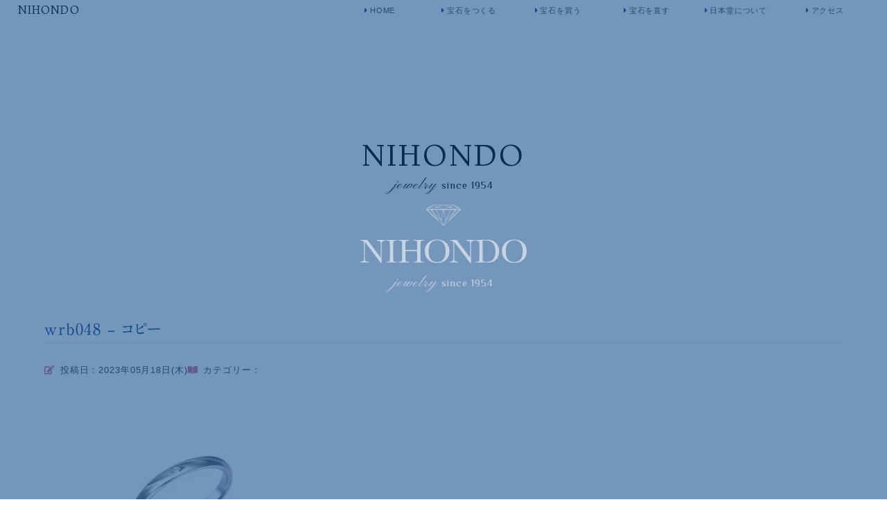

--- FILE ---
content_type: text/html; charset=UTF-8
request_url: https://nihondo-japan.co.jp/marriage/royal-assher%E3%80%90%E3%82%AB%E3%83%AA%E3%83%8A%E3%83%B3%E3%83%A2%E3%83%81%E3%83%BC%E3%83%95-%E3%82%B3%E3%83%AC%E3%82%AF%E3%82%B7%E3%83%A7%E3%83%B3%E3%80%91/wrb048-%E3%82%B3%E3%83%94%E3%83%BC/
body_size: 9805
content:
<!DOCTYPE html><html dir="ltr" lang="ja" prefix="og: https://ogp.me/ns#"><head><meta charset="UTF-8"><meta http-equiv="X-UA-Compatible" content="IE=Edge"><meta name="keywords" content="宝石,眼鏡,愛知県,瀬戸市,名古屋嬢,リモデルジュエリー,ジャンニカリタ"><meta name="robots" content="ALL"><meta name="viewport" content="width=device-width, initial-scale=1"><link rel="shortcut icon" href="https://nihondo-japan.co.jp/wp/wp-content/themes/nihondo_v2/dist/images/common/favicon.svg" type="image/svg+xml"><link rel="apple-touch-icon" href="https://nihondo-japan.co.jp/wp/wp-content/themes/nihondo_v2/dist/images/common/webclip_001.png">  <script>document.createElement("picture");</script>  <script src="https://cdnjs.cloudflare.com/ajax/libs/vivus/0.4.4/vivus.min.js"></script>  <script>(function(w,d,s,l,i){w[l]=w[l]||[];w[l].push({'gtm.start':
  new Date().getTime(),event:'gtm.js'});var f=d.getElementsByTagName(s)[0],
  j=d.createElement(s),dl=l!='dataLayer'?'&l='+l:'';j.async=true;j.src=
  'https://www.googletagmanager.com/gtm.js?id='+i+dl;f.parentNode.insertBefore(j,f);
  })(window,document,'script','dataLayer','GTM-NQ5C9FG');</script>  <script async src='https://www.googletagmanager.com/gtag/js?id=G-WFJQ1ZGN4Y'></script> <script>window.dataLayer = window.dataLayer || []; function gtag(){dataLayer.push(arguments);} gtag('js', new Date()); gtag('config', 'G-WFJQ1ZGN4Y');</script><link media="all" href="https://nihondo-japan.co.jp/wp/wp-content/cache/autoptimize/css/autoptimize_d853a6c41741f52dfd4068e651c92ad2.css" rel="stylesheet"><title>wrb048 – コピー | 【日本堂】瀬戸の宝石店</title><meta name="robots" content="max-image-preview:large" /><meta name="author" content="staff"/><link rel="canonical" href="https://nihondo-japan.co.jp/marriage/royal-assher%e3%80%90%e3%82%ab%e3%83%aa%e3%83%8a%e3%83%b3%e3%83%a2%e3%83%81%e3%83%bc%e3%83%95-%e3%82%b3%e3%83%ac%e3%82%af%e3%82%b7%e3%83%a7%e3%83%b3%e3%80%91/wrb048-%e3%82%b3%e3%83%94%e3%83%bc/" /><meta name="generator" content="All in One SEO (AIOSEO) 4.9.3" /><meta property="og:locale" content="ja_JP" /><meta property="og:site_name" content="【日本堂】瀬戸の宝石店" /><meta property="og:type" content="article" /><meta property="og:title" content="wrb048 – コピー | 【日本堂】瀬戸の宝石店" /><meta property="og:url" content="https://nihondo-japan.co.jp/marriage/royal-assher%e3%80%90%e3%82%ab%e3%83%aa%e3%83%8a%e3%83%b3%e3%83%a2%e3%83%81%e3%83%bc%e3%83%95-%e3%82%b3%e3%83%ac%e3%82%af%e3%82%b7%e3%83%a7%e3%83%b3%e3%80%91/wrb048-%e3%82%b3%e3%83%94%e3%83%bc/" /><meta property="og:image" content="https://nihondo-japan.co.jp/wp/wp-content/uploads/2019/12/ogp_001.jpg" /><meta property="og:image:secure_url" content="https://nihondo-japan.co.jp/wp/wp-content/uploads/2019/12/ogp_001.jpg" /><meta property="og:image:width" content="1200" /><meta property="og:image:height" content="630" /><meta property="article:published_time" content="2023-05-17T23:31:49+00:00" /><meta property="article:modified_time" content="2023-05-17T23:33:12+00:00" /><meta name="twitter:card" content="summary" /><meta name="twitter:title" content="wrb048 – コピー | 【日本堂】瀬戸の宝石店" /><meta name="twitter:image" content="https://nihondo-japan.co.jp/wp/wp-content/uploads/2019/12/ogp_001.jpg" /> <script type="application/ld+json" class="aioseo-schema">{"@context":"https:\/\/schema.org","@graph":[{"@type":"BreadcrumbList","@id":"https:\/\/nihondo-japan.co.jp\/marriage\/royal-assher%e3%80%90%e3%82%ab%e3%83%aa%e3%83%8a%e3%83%b3%e3%83%a2%e3%83%81%e3%83%bc%e3%83%95-%e3%82%b3%e3%83%ac%e3%82%af%e3%82%b7%e3%83%a7%e3%83%b3%e3%80%91\/wrb048-%e3%82%b3%e3%83%94%e3%83%bc\/#breadcrumblist","itemListElement":[{"@type":"ListItem","@id":"https:\/\/nihondo-japan.co.jp#listItem","position":1,"name":"Home","item":"https:\/\/nihondo-japan.co.jp","nextItem":{"@type":"ListItem","@id":"https:\/\/nihondo-japan.co.jp\/marriage\/royal-assher%e3%80%90%e3%82%ab%e3%83%aa%e3%83%8a%e3%83%b3%e3%83%a2%e3%83%81%e3%83%bc%e3%83%95-%e3%82%b3%e3%83%ac%e3%82%af%e3%82%b7%e3%83%a7%e3%83%b3%e3%80%91\/wrb048-%e3%82%b3%e3%83%94%e3%83%bc\/#listItem","name":"wrb048 &#8211; \u30b3\u30d4\u30fc"}},{"@type":"ListItem","@id":"https:\/\/nihondo-japan.co.jp\/marriage\/royal-assher%e3%80%90%e3%82%ab%e3%83%aa%e3%83%8a%e3%83%b3%e3%83%a2%e3%83%81%e3%83%bc%e3%83%95-%e3%82%b3%e3%83%ac%e3%82%af%e3%82%b7%e3%83%a7%e3%83%b3%e3%80%91\/wrb048-%e3%82%b3%e3%83%94%e3%83%bc\/#listItem","position":2,"name":"wrb048 &#8211; \u30b3\u30d4\u30fc","previousItem":{"@type":"ListItem","@id":"https:\/\/nihondo-japan.co.jp#listItem","name":"Home"}}]},{"@type":"ItemPage","@id":"https:\/\/nihondo-japan.co.jp\/marriage\/royal-assher%e3%80%90%e3%82%ab%e3%83%aa%e3%83%8a%e3%83%b3%e3%83%a2%e3%83%81%e3%83%bc%e3%83%95-%e3%82%b3%e3%83%ac%e3%82%af%e3%82%b7%e3%83%a7%e3%83%b3%e3%80%91\/wrb048-%e3%82%b3%e3%83%94%e3%83%bc\/#itempage","url":"https:\/\/nihondo-japan.co.jp\/marriage\/royal-assher%e3%80%90%e3%82%ab%e3%83%aa%e3%83%8a%e3%83%b3%e3%83%a2%e3%83%81%e3%83%bc%e3%83%95-%e3%82%b3%e3%83%ac%e3%82%af%e3%82%b7%e3%83%a7%e3%83%b3%e3%80%91\/wrb048-%e3%82%b3%e3%83%94%e3%83%bc\/","name":"wrb048 \u2013 \u30b3\u30d4\u30fc | \u3010\u65e5\u672c\u5802\u3011\u702c\u6238\u306e\u5b9d\u77f3\u5e97","inLanguage":"ja","isPartOf":{"@id":"https:\/\/nihondo-japan.co.jp\/#website"},"breadcrumb":{"@id":"https:\/\/nihondo-japan.co.jp\/marriage\/royal-assher%e3%80%90%e3%82%ab%e3%83%aa%e3%83%8a%e3%83%b3%e3%83%a2%e3%83%81%e3%83%bc%e3%83%95-%e3%82%b3%e3%83%ac%e3%82%af%e3%82%b7%e3%83%a7%e3%83%b3%e3%80%91\/wrb048-%e3%82%b3%e3%83%94%e3%83%bc\/#breadcrumblist"},"author":{"@id":"https:\/\/nihondo-japan.co.jp\/author\/manager\/#author"},"creator":{"@id":"https:\/\/nihondo-japan.co.jp\/author\/manager\/#author"},"datePublished":"2023-05-18T08:31:49+09:00","dateModified":"2023-05-18T08:33:12+09:00"},{"@type":"Organization","@id":"https:\/\/nihondo-japan.co.jp\/#organization","name":"\u65e5\u672c\u5802","description":"\u65e5\u672c\u5802\u306f\u611b\u77e5\u770c\u702c\u6238\u5e02\u306b\u3042\u308b\u5b9d\u77f3\u5e97","url":"https:\/\/nihondo-japan.co.jp\/","telephone":"+81561843380","logo":{"@type":"ImageObject","url":"https:\/\/nihondo-japan.co.jp\/wp\/wp-content\/uploads\/2019\/12\/ogp_001.jpg","@id":"https:\/\/nihondo-japan.co.jp\/marriage\/royal-assher%e3%80%90%e3%82%ab%e3%83%aa%e3%83%8a%e3%83%b3%e3%83%a2%e3%83%81%e3%83%bc%e3%83%95-%e3%82%b3%e3%83%ac%e3%82%af%e3%82%b7%e3%83%a7%e3%83%b3%e3%80%91\/wrb048-%e3%82%b3%e3%83%94%e3%83%bc\/#organizationLogo","width":1200,"height":630},"image":{"@id":"https:\/\/nihondo-japan.co.jp\/marriage\/royal-assher%e3%80%90%e3%82%ab%e3%83%aa%e3%83%8a%e3%83%b3%e3%83%a2%e3%83%81%e3%83%bc%e3%83%95-%e3%82%b3%e3%83%ac%e3%82%af%e3%82%b7%e3%83%a7%e3%83%b3%e3%80%91\/wrb048-%e3%82%b3%e3%83%94%e3%83%bc\/#organizationLogo"}},{"@type":"Person","@id":"https:\/\/nihondo-japan.co.jp\/author\/manager\/#author","url":"https:\/\/nihondo-japan.co.jp\/author\/manager\/","name":"staff","image":{"@type":"ImageObject","@id":"https:\/\/nihondo-japan.co.jp\/marriage\/royal-assher%e3%80%90%e3%82%ab%e3%83%aa%e3%83%8a%e3%83%b3%e3%83%a2%e3%83%81%e3%83%bc%e3%83%95-%e3%82%b3%e3%83%ac%e3%82%af%e3%82%b7%e3%83%a7%e3%83%b3%e3%80%91\/wrb048-%e3%82%b3%e3%83%94%e3%83%bc\/#authorImage","url":"https:\/\/secure.gravatar.com\/avatar\/24b8b7e19eb886eeb0d587cc721e0430350b0518c0cc65bc1467c0314e1fa87c?s=96&d=mm&r=g","width":96,"height":96,"caption":"staff"}},{"@type":"WebSite","@id":"https:\/\/nihondo-japan.co.jp\/#website","url":"https:\/\/nihondo-japan.co.jp\/","name":"\u3010\u65e5\u672c\u5802\u3011\u702c\u6238\u306e\u5b9d\u77f3\u5e97","description":"\u65e5\u672c\u5802\u306f\u611b\u77e5\u770c\u702c\u6238\u5e02\u306b\u3042\u308b\u5b9d\u77f3\u5e97","inLanguage":"ja","publisher":{"@id":"https:\/\/nihondo-japan.co.jp\/#organization"}}]}</script> <link rel='dns-prefetch' href='//webfonts.sakura.ne.jp' /><link rel='dns-prefetch' href='//kit.fontawesome.com' /><link rel='dns-prefetch' href='//stats.wp.com' /><link rel='preconnect' href='//c0.wp.com' /><link rel="alternate" title="oEmbed (JSON)" type="application/json+oembed" href="https://nihondo-japan.co.jp/wp-json/oembed/1.0/embed?url=https%3A%2F%2Fnihondo-japan.co.jp%2Fmarriage%2Froyal-assher%25e3%2580%2590%25e3%2582%25ab%25e3%2583%25aa%25e3%2583%258a%25e3%2583%25b3%25e3%2583%25a2%25e3%2583%2581%25e3%2583%25bc%25e3%2583%2595-%25e3%2582%25b3%25e3%2583%25ac%25e3%2582%25af%25e3%2582%25b7%25e3%2583%25a7%25e3%2583%25b3%25e3%2580%2591%2Fwrb048-%25e3%2582%25b3%25e3%2583%2594%25e3%2583%25bc%2F" /><link rel="alternate" title="oEmbed (XML)" type="text/xml+oembed" href="https://nihondo-japan.co.jp/wp-json/oembed/1.0/embed?url=https%3A%2F%2Fnihondo-japan.co.jp%2Fmarriage%2Froyal-assher%25e3%2580%2590%25e3%2582%25ab%25e3%2583%25aa%25e3%2583%258a%25e3%2583%25b3%25e3%2583%25a2%25e3%2583%2581%25e3%2583%25bc%25e3%2583%2595-%25e3%2582%25b3%25e3%2583%25ac%25e3%2582%25af%25e3%2582%25b7%25e3%2583%25a7%25e3%2583%25b3%25e3%2580%2591%2Fwrb048-%25e3%2582%25b3%25e3%2583%2594%25e3%2583%25bc%2F&#038;format=xml" /> <script src="https://nihondo-japan.co.jp/wp/wp-includes/js/jquery/jquery.min.js?ver=3.7.1" id="jquery-core-js"></script> <script src="//webfonts.sakura.ne.jp/js/sakurav3.js?fadein=0&amp;ver=3.1.4" id="typesquare_std-js"></script> <script src="https://kit.fontawesome.com/48476c78f7.js?ver=3deb58433ec32fce96c9e7865ad21cf3" id="font-awesome-js"></script> <link rel="https://api.w.org/" href="https://nihondo-japan.co.jp/wp-json/" /><link rel="alternate" title="JSON" type="application/json" href="https://nihondo-japan.co.jp/wp-json/wp/v2/media/2556" /><link rel="EditURI" type="application/rsd+xml" title="RSD" href="https://nihondo-japan.co.jp/wp/xmlrpc.php?rsd" /><link rel='shortlink' href='https://nihondo-japan.co.jp/?p=2556' /></head><body class="attachment wp-singular attachment-template-default single single-attachment postid-2556 attachmentid-2556 attachment-jpeg wp-embed-responsive wp-theme-nihondo_v2"> <noscript><iframe src="https://www.googletagmanager.com/ns.html?id=GTM-NQ5C9FG"
 height="0" width="0" style="display:none;visibility:hidden"></iframe></noscript><div id="loading"><div id="loading_logo"><div class="Loading__markWrap"> <svg class="Loading__mark" version="1.1" id="文字" xmlns="http://www.w3.org/2000/svg" xmlns:xlink="http://www.w3.org/1999/xlink" x="0px" y="0px" viewBox="0 0 123.45 74.61" style="enable-background:new 0 0 123.45 74.61;" xml:space="preserve"> <path d="M123.22,16.22L100.4,0.1c-0.09-0.07-0.2-0.1-0.31-0.1H61.73H23.36c-0.11,0-0.22,0.03-0.31,0.1L0.23,16.22
 C0.08,16.32,0,16.49,0,16.66v1.16c0,0.15,0.06,0.3,0.18,0.4l42.87,39.41l0,0l0,0l18.31,16.84c0.01,0.01,0.02,0,0.03,0.01
 s0.01,0.02,0.02,0.03c0.09,0.07,0.21,0.11,0.32,0.11s0.22-0.03,0.32-0.11c0.01-0.01,0.01-0.02,0.02-0.03c0.01-0.01,0.02,0,0.03-0.01
 l61.18-56.25c0.11-0.1,0.18-0.24,0.18-0.4v-1.16C123.45,16.49,123.37,16.32,123.22,16.22z M61.73,72.8l-7.29-15.61l7.29-36.6
 l7.29,36.6L61.73,72.8z M118.99,17.82L118.99,17.82L118.99,17.82L118.99,17.82z M118.95,17.28c-0.08-0.01-0.23-0.02-0.48-0.03
 c0.25-0.02,0.4-0.03,0.48-0.03c0.04,0.01,0.07,0.02,0.15,0.03C119.01,17.26,118.99,17.27,118.95,17.28z M105.79,17.28
 c-0.06,0-0.31-0.02-0.72-0.04c0.4-0.02,0.66-0.03,0.72-0.04c0.05,0,0.23,0.02,0.52,0.04C106.02,17.26,105.85,17.28,105.79,17.28z
 M106.61,16.18L110,8.82l7.74,7.39c-1.32,0.08-3.48,0.2-5.34,0.2C110.31,16.41,107.83,16.26,106.61,16.18z M88.41,16.15l-2.08-7.29
 l17.11,7.38c-1.79,0.08-4.34,0.17-6.55,0.17C93.62,16.41,89.63,16.21,88.41,16.15z M61.73,17.28c-0.06,0-0.45-0.02-1.08-0.04
 c0.63-0.02,1.02-0.04,1.08-0.04s0.45,0.02,1.08,0.04C62.17,17.27,61.78,17.28,61.73,17.28z M38.31,8.62l20.64,7.6
 c-2.66,0.08-6.8,0.19-10.36,0.19c-4.73,0-10.48-0.19-12.43-0.26L38.31,8.62z M64.5,16.22l20.63-7.6l2.15,7.53
 c-1.95,0.07-7.7,0.26-12.43,0.26C71.3,16.41,67.16,16.3,64.5,16.22z M61.73,16.09L39.64,7.95L61.73,1.1l22.08,6.85L61.73,16.09z
 M35.04,16.15c-1.22,0.07-5.21,0.26-8.48,0.26c-2.21,0-4.75-0.09-6.55-0.17l17.11-7.38L35.04,16.15z M5.71,16.21l7.74-7.39
 l3.39,7.36c-1.23,0.08-3.7,0.23-5.78,0.23C9.2,16.41,7.04,16.29,5.71,16.21z M17.66,17.28c-0.05,0-0.23-0.02-0.52-0.04
 c0.29-0.02,0.47-0.03,0.52-0.04c0.06,0,0.31,0.02,0.72,0.04C17.97,17.26,17.72,17.28,17.66,17.28z M35.46,17.21
 c0.08,0,0.46,0.02,1.07,0.04c-0.61,0.02-0.99,0.03-1.07,0.04c-0.05,0-0.31-0.02-0.72-0.04C35.15,17.22,35.41,17.21,35.46,17.21z
 M48.59,18.08c4.78,0,10.6,0.19,12.48,0.26l-7.41,37.19l-17.37-37.2C38.35,18.26,43.96,18.08,48.59,18.08z M74.86,18.08
 c4.63,0,10.24,0.18,12.3,0.25l-17.37,37.2l-7.41-37.19C64.26,18.27,70.08,18.08,74.86,18.08z M87.98,17.28
 c-0.08,0-0.46-0.02-1.07-0.04c0.61-0.02,0.99-0.04,1.07-0.04c0.05,0,0.31,0.02,0.72,0.04C88.29,17.27,88.04,17.28,87.98,17.28z
 M119.26,16.17l-5.74-5.48l8.04,5.68c-0.2,0.02-0.4,0.04-0.58,0.04C120.32,16.41,119.54,16.24,119.26,16.17z M105.52,15.96
 L86.41,7.71l6.04-6.53l16.65,7L105.52,15.96z M85.33,7.29L65.3,1.08h25.77L85.33,7.29z M38.12,7.29l-5.74-6.21h25.77L38.12,7.29z
 M37.04,7.71l-19.11,8.24l-3.58-7.77l16.65-7L37.04,7.71z M4.19,16.17c-0.28,0.07-1.06,0.24-1.71,0.24c-0.19,0-0.39-0.02-0.58-0.04
 l8.03-5.68L4.19,16.17z M4.5,17.21c0.08,0.01,0.23,0.02,0.48,0.03c-0.25,0.02-0.4,0.03-0.48,0.03c-0.04-0.01-0.07-0.02-0.15-0.03
 C4.43,17.23,4.46,17.22,4.5,17.21z M11.06,18.08c2.45,0,5.43,0.2,6.3,0.26l22.68,34.71L5.67,18.28C6.98,18.2,9.18,18.08,11.06,18.08
 z M26.56,18.08c3.33,0,7.4,0.2,8.54,0.26L51.89,54.3l-33.06-36C20.53,18.22,23.8,18.08,26.56,18.08z M88.35,18.35
 c1.14-0.06,5.22-0.26,8.55-0.26c2.76,0,6.03,0.14,7.72,0.22l-33.06,36L88.35,18.35z M106.09,18.34c0.86-0.06,3.85-0.26,6.3-0.26
 c1.88,0,4.08,0.12,5.39,0.2L83.41,53.06L106.09,18.34z M119.27,18.31c0.29-0.07,1.06-0.23,1.7-0.23c0.26,0,0.53,0.03,0.79,0.07
 l-25.5,23.44L119.27,18.31z M107.18,6.21l-12.2-5.13h4.93L107.18,6.21z M23.53,1.08h4.94l-12.2,5.13L23.53,1.08z M1.69,18.15
 c0.26-0.04,0.53-0.07,0.79-0.07c0.64,0,1.41,0.17,1.7,0.23l22.99,23.25L1.69,18.15z M43.85,56.9L21.71,23.03l31.7,34.53l6.66,14.27
 L43.85,56.9z M70.04,57.56l31.7-34.52L79.6,56.91L63.37,71.83L70.04,57.56z"/> </svg></div> <svg version="1.1" id="mask" id="文字" xmlns="http://www.w3.org/2000/svg"
 xmlns:xlink="http://www.w3.org/1999/xlink" x="0px" y="0px" viewBox="0 0 291.25 41.37"
 style="enable-background:new 0 0 291.25 41.37;" xml:space="preserve"> <g> <path d="M35.92,41.37L7.82,4.13V31.7c0,2.29,0.11,3.79,0.34,4.51c0.22,0.72,0.86,1.39,1.92,1.99c1.05,0.61,2.64,0.91,4.75,0.91
 v1.35H0v-1.35c1.89-0.14,3.34-0.48,4.34-1.04s1.59-1.16,1.77-1.8s0.28-2.17,0.28-4.57V10.63c0-3.05-0.14-5.09-0.42-6.12
 c-0.28-1.04-0.73-1.7-1.35-1.99S2.63,2.08,0.5,2.08V0.73h11.72l23.53,31.08V8.06c0-1.76-0.18-2.99-0.54-3.69s-1.1-1.26-2.21-1.67
 s-2.45-0.62-4.01-0.62V0.73h14.41v1.35c-1.68,0.14-3,0.46-3.97,0.97c-0.97,0.51-1.58,1.12-1.85,1.83c-0.26,0.71-0.4,1.92-0.4,3.62
 v32.87H35.92z" /> <path d="M45.53,2.08V0.73h18.16v1.35h-0.85c-1.95,0-3.23,0.16-3.84,0.48s-1.01,0.92-1.22,1.8s-0.31,2.97-0.31,6.27v19.48
 c0,3.13,0.07,5.17,0.22,6.14s0.54,1.68,1.17,2.15s1.85,0.7,3.65,0.7h1.17v1.35H45.53v-1.35h1.17c1.7,0,2.88-0.21,3.53-0.64
 c0.65-0.43,1.07-1.1,1.25-2.01s0.26-3.02,0.26-6.34V10.63c0-3.16-0.09-5.2-0.26-6.12c-0.18-0.92-0.57-1.55-1.17-1.9
 s-1.91-0.53-3.93-0.53H45.53z" /> <path d="M99.64,20.54H78.9v9.58c0,3.13,0.08,5.17,0.23,6.14s0.55,1.68,1.19,2.15s1.84,0.7,3.62,0.7h1.03v1.35H67.09v-1.35h1.03
 c1.7,0,2.88-0.21,3.53-0.64c0.65-0.43,1.07-1.1,1.26-2.01s0.28-3.02,0.28-6.34V10.63c0-3.16-0.09-5.2-0.28-6.12
 c-0.19-0.92-0.58-1.55-1.17-1.9s-1.9-0.53-3.91-0.53h-0.73V0.73h17.87v1.35h-0.73c-1.93,0-3.2,0.16-3.81,0.48s-1.01,0.92-1.22,1.8
 s-0.31,2.97-0.31,6.27v7.88h20.74v-7.88c0-3.16-0.09-5.2-0.26-6.12c-0.18-0.92-0.56-1.55-1.16-1.9s-1.9-0.53-3.91-0.53h-1.05V0.73
 h18.08v1.35h-0.59c-1.95,0-3.23,0.16-3.84,0.48s-1.01,0.92-1.22,1.8s-0.31,2.97-0.31,6.27v19.48c0,3.13,0.07,5.17,0.22,6.14
 s0.54,1.68,1.19,2.15s1.86,0.7,3.63,0.7h0.91v1.35H93.25v-1.35h1.38c1.68,0,2.85-0.21,3.5-0.64c0.65-0.43,1.07-1.1,1.25-2.01
 s0.26-3.02,0.26-6.34V20.54z" /> <path d="M112.83,20.33c0-6.13,2.05-11.05,6.15-14.77C123.08,1.86,128.2,0,134.33,0c6.19,0,11.36,1.84,15.51,5.51
 c4.15,3.67,6.23,8.68,6.23,15.03c0,6.15-1.99,11.13-5.96,14.94s-9.2,5.71-15.69,5.71c-6.31,0-11.48-1.9-15.53-5.71
 S112.83,26.62,112.83,20.33z M119.54,20.54c0,6.39,1.27,11.18,3.82,14.38c2.55,3.2,6.37,4.8,11.47,4.8c4.47,0,8.01-1.6,10.61-4.8
 c2.6-3.2,3.9-7.98,3.9-14.33c0-6.17-1.28-10.9-3.84-14.19c-2.56-3.29-6.27-4.94-11.13-4.94c-4.79,0-8.45,1.61-11,4.82
 C120.81,9.5,119.54,14.25,119.54,20.54z" /> <path d="M192.46,41.37l-28.1-37.24V31.7c0,2.29,0.11,3.79,0.34,4.51c0.22,0.72,0.86,1.39,1.92,1.99c1.05,0.61,2.64,0.91,4.75,0.91
 v1.35h-14.82v-1.35c1.89-0.14,3.34-0.48,4.34-1.04s1.59-1.16,1.77-1.8s0.28-2.17,0.28-4.57V10.63c0-3.05-0.14-5.09-0.42-6.12
 c-0.28-1.04-0.73-1.7-1.35-1.99s-1.99-0.44-4.12-0.44V0.73h11.72l23.53,31.08V8.06c0-1.76-0.18-2.99-0.54-3.69s-1.1-1.26-2.21-1.67
 s-2.45-0.62-4.01-0.62V0.73h14.41v1.35c-1.68,0.14-3,0.46-3.97,0.97c-0.97,0.51-1.58,1.12-1.85,1.83c-0.26,0.71-0.4,1.92-0.4,3.62
 v32.87H192.46z" /> <path d="M201.92,1.05l6.53-0.32c5.45-0.27,9.12-0.41,11.02-0.41c5.9,0,10.5,0.9,13.8,2.7c3.3,1.8,5.76,4.23,7.37,7.31
 s2.42,6.63,2.42,10.65c0,2.91-0.44,5.57-1.32,7.98c-0.88,2.41-2.08,4.41-3.62,6.01c-1.53,1.59-3.31,2.8-5.33,3.63
 c-2.02,0.83-3.94,1.35-5.76,1.55s-4.38,0.31-7.68,0.31h-17.61v-1.35h1.64c1.7,0,2.88-0.21,3.53-0.64c0.65-0.43,1.07-1.1,1.26-2.01
 s0.28-3.02,0.28-6.34V10.96c0-3.16-0.09-5.21-0.28-6.14c-0.19-0.93-0.58-1.56-1.17-1.9c-0.6-0.34-1.9-0.51-3.91-0.51h-1.17V1.05z
 M214.17,1.88v26.54c0,3.93,0.07,6.46,0.22,7.59c0.15,1.13,0.59,1.93,1.32,2.39c0.73,0.46,2.28,0.69,4.64,0.69
 c3.46,0,6.3-0.47,8.53-1.42c2.23-0.95,4.09-2.81,5.58-5.6s2.24-6.33,2.24-10.65c0-3.36-0.43-6.36-1.3-8.99s-2.11-4.78-3.74-6.43
 c-1.62-1.65-3.42-2.77-5.39-3.37c-1.97-0.6-4.5-0.89-7.59-0.89C217.19,1.73,215.69,1.78,214.17,1.88z" /> <path d="M248.01,20.33c0-6.13,2.05-11.05,6.15-14.77c4.1-3.71,9.22-5.57,15.35-5.57c6.19,0,11.36,1.84,15.51,5.51
 c4.15,3.67,6.23,8.68,6.23,15.03c0,6.15-1.99,11.13-5.96,14.94s-9.2,5.71-15.69,5.71c-6.31,0-11.48-1.9-15.53-5.71
 S248.01,26.62,248.01,20.33z M254.71,20.54c0,6.39,1.27,11.18,3.82,14.38c2.55,3.2,6.37,4.8,11.47,4.8c4.47,0,8.01-1.6,10.61-4.8
 c2.6-3.2,3.9-7.98,3.9-14.33c0-6.17-1.28-10.9-3.84-14.19c-2.56-3.29-6.27-4.94-11.13-4.94c-4.79,0-8.45,1.61-11,4.82
 C255.99,9.5,254.71,14.25,254.71,20.54z" /> </g> </svg><p class="Loading__subTitle">jewelry <span>since 1954</span></p></div></div><div class="wrapper"><header class="headerAppear non-sp non-tb"><nav class="GlobalNav non-sp non-tb"><div class="GlobalNav__flexContainer"><div class="GlobalNav__head"> <a class="GlobalNav__logo" href="https://nihondo-japan.co.jp/">NIHONDO</a></div><div class="GlobalNav__body"><div id="globalMenu"><div class="burgerArea" id="burgerMenu"><ul class="GlobalNav__items"><li> <a href="https://nihondo-japan.co.jp/" title="HOME"><i class="fas fa-caret-right non-sp non-tb"></i>HOME</a></li><li> <a class="Dropmenu__head" href="https://nihondo-japan.co.jp/makejewelry" title="make jewelry"><i class="fas fa-caret-right non-sp non-tb"></i>宝石をつくる</a><div class="Dropmenu__body"><ul><li> <a href="https://nihondo-japan.co.jp/makejewelry" title="make jewelry"><i class="fas fa-caret-right non-sp non-tb"></i>宝石をつくるとは</a></li><li> <a href="https://nihondo-japan.co.jp/remodelflow" title="remodel flow"><i class="fas fa-caret-right non-sp non-tb"></i>リモデルの流れと方法</a></li><li> <a href="https://nihondo-japan.co.jp/remodelexample" title="remodel example"><i class="fas fa-caret-right non-sp non-tb"></i>リモデルの具体例</a></li></ul></div></li><li> <a class="Dropmenu__head" href="https://nihondo-japan.co.jp/buyjewelry" title="buy jewelry"><i class="fas fa-caret-right non-sp non-tb"></i>宝石を買う</a><div class="Dropmenu__body"><ul><li> <a href="https://nihondo-japan.co.jp/engagement" title="engagement ring"><i class="fas fa-caret-right non-sp non-tb"></i>婚約指輪</a></li><li> <a href="https://nihondo-japan.co.jp/marriage" title="marriage ring"><i class="fas fa-caret-right non-sp non-tb"></i>結婚指輪</a></li><li> <a href="https://nihondo-japan.co.jp/pearl" title="pearl"><i class="fas fa-caret-right non-sp non-tb"></i>真珠</a></li><li> <a href="https://nihondo-japan.co.jp/recommend" title="NIHONDO recommend"><i class="fas fa-caret-right non-sp non-tb"></i>おすすめジュエリー</a></li><li> <a class="Dropmenu__head" href="javascript:void(0);" title="brand jewelry"><i class="fas fa-caret-right non-sp non-tb"></i>ブランド</a><div class="Dropmenu__body Dropmenu__body--level3"><ul><li> <a href="https://nihondo-japan.co.jp/giannicarita" title="Gianni Carita"><i class="fas fa-caret-right non-sp non-tb"></i>ジャンニ・カリタ</a></li><li> <a href="https://nihondo-japan.co.jp/royalasscher" title="Royal Asscher"><i class="fas fa-caret-right non-sp non-tb"></i>ロイヤル・アッシャー</a></li><li> <a href="https://nihondo-japan.co.jp/cafering" title="Cafering"><i class="fas fa-caret-right non-sp non-tb"></i>カフェリング</a></li><li> <a href="https://nihondo-japan.co.jp/blueriver" title="Blueriver"><i class="fas fa-caret-right non-sp non-tb"></i>ブルーリバー</a></li><li> <a href="https://nihondo-japan.co.jp/mikiminoru" title="Miki Minoru"><i class="fas fa-caret-right non-sp non-tb"></i>三木稔</a></li><li> <a href="https://nihondo-japan.co.jp/borderlesslp" title="BORDERLESS"><i class="fas fa-caret-right non-sp non-tb"></i>BORDERLESS</a></li></ul></div></li></ul></div></li><li> <a href="https://nihondo-japan.co.jp/clinic" title="clinic"><i class="fas fa-caret-right non-sp non-tb"></i>宝石を直す</a></li><li> <a class="Dropmenu__head" href="https://nihondo-japan.co.jp/company" title="company profile"><i class="fas fa-caret-right non-sp non-tb"></i>日本堂について</a><div class="Dropmenu__body"><ul><li> <a href="https://nihondo-japan.co.jp/company" title="company profile"><i class="fas fa-caret-right non-sp non-tb"></i>会社概要</a></li><li> <a href="https://nihondo-japan.co.jp/smile" title="NIHONDO SMILE"><i class="fas fa-caret-right non-sp non-tb"></i>NIHONDO SMILE</a></li><li> <a href="https://nihondo-japan.co.jp/history" title="company history"><i class="fas fa-caret-right non-sp non-tb"></i>日本堂の歴史</a></li></ul></div></li><li> <a href="https://nihondo-japan.co.jp/access" title="access"><i class="fas fa-caret-right non-sp non-tb"></i>アクセス</a></li></ul></div></div></div></div></nav></header><div class="Contents"><main class="Contents__main"><div class="FrontCover"> <a href="https://nihondo-japan.co.jp/"><h1 class="FrontCover__title">NIHONDO</h1><p class="FrontCover__subTitle">jewelry <span>since 1954</span></p> </a></div><div class="Single"><div class="Loop"><article id="post-2556" class="Loop__container post-2556 attachment type-attachment status-inherit hentry"><h1 class="Single__title">wrb048 &#8211; コピー</h1><div class="Loop__shoulderFlex"> <time class="Loop__time" datetime="2023-05-18"><i class="fas fa-edit"></i> 投稿日：2023年05月18日(木)</time><div class="Loop__categories"> <i class="fas fa-book-open"></i> カテゴリー：</div></div><section><p class="attachment"><a href='https://nihondo-japan.co.jp/wp/wp-content/uploads/2023/05/1ac89469c31528e58b083e16436f7343.jpg'><picture><source srcset="https://nihondo-japan.co.jp/wp/wp-content/uploads/2023/05/1ac89469c31528e58b083e16436f7343-300x300.jpg.webp 300w, https://nihondo-japan.co.jp/wp/wp-content/uploads/2023/05/1ac89469c31528e58b083e16436f7343-180x180.jpg.webp 180w, https://nihondo-japan.co.jp/wp/wp-content/uploads/2023/05/1ac89469c31528e58b083e16436f7343-768x768.jpg.webp 768w, https://nihondo-japan.co.jp/wp/wp-content/uploads/2023/05/1ac89469c31528e58b083e16436f7343.jpg.webp 1000w" sizes='(max-width: 300px) 100vw, 300px' type="image/webp"><img fetchpriority="high" decoding="async" width="300" height="300" src="https://nihondo-japan.co.jp/wp/wp-content/uploads/2023/05/1ac89469c31528e58b083e16436f7343-300x300.jpg" class="attachment-medium size-medium" alt="" srcset="https://nihondo-japan.co.jp/wp/wp-content/uploads/2023/05/1ac89469c31528e58b083e16436f7343-300x300.jpg 300w, https://nihondo-japan.co.jp/wp/wp-content/uploads/2023/05/1ac89469c31528e58b083e16436f7343-180x180.jpg 180w, https://nihondo-japan.co.jp/wp/wp-content/uploads/2023/05/1ac89469c31528e58b083e16436f7343-768x768.jpg 768w, https://nihondo-japan.co.jp/wp/wp-content/uploads/2023/05/1ac89469c31528e58b083e16436f7343.jpg 1000w" sizes="(max-width: 300px) 100vw, 300px" data-eio="p" /></picture></a></p></section></article></div></div></main></div></div><footer class="Footer"><div class="Footer__mainWrap"><div class="Footer__main wrapper"><div class="Footer__flexContainer"><div class="Footer__body"><div class="Footer__flexContainer Footer__flexContainer--inner"><div class="Footer__body Footer__body--mr0"><ul class="Footer__items"><li><p>宝石をつくる</p><ul class="Footer__itemsInner"><li><a class="buttonFooter" href="https://nihondo-japan.co.jp/makejewelry" title="make jewelry">宝石をつくるとは</a></li><li><a class="buttonFooter" href="https://nihondo-japan.co.jp/remodelflow" title="remodel flow">リモデルの流れと方法</a></li><li><a class="buttonFooter" href="https://nihondo-japan.co.jp/remodelexample" title="remodel example">リモデルの具体例</a></li></ul></li></ul></div><div class="Footer__body"><ul class="Footer__items"><li><p>宝石を買う</p><ul class="Footer__itemsInner"><li><a class="buttonFooter" href="https://nihondo-japan.co.jp/engagement" >婚約指輪</a></li><li><a class="buttonFooter" href="https://nihondo-japan.co.jp/marriage">結婚指輪</a></li><li><a class="buttonFooter" href="https://nihondo-japan.co.jp/pearl">真珠</a></li><li><a class="buttonFooter" href="https://nihondo-japan.co.jp/recommend">おすすめジュエリー</a></li><li><a class="buttonFooter" href="https://nihondo-japan.co.jp/giannicarita">ジャンニ・カリタ</a></li><li><a class="buttonFooter" href="https://nihondo-japan.co.jp/royalasscher">ロイヤル・アッシャー</a></li><li><a class="buttonFooter" href="https://nihondo-japan.co.jp/cafering">カフェリング</a></li><li><a class="buttonFooter" href="https://nihondo-japan.co.jp/blueriver">ブルーリバー</a></li><li><a class="buttonFooter" href="https://nihondo-japan.co.jp/mikiminoru" title="Miki Minoru">三木稔</a></li><li><a class="buttonFooter" href="https://nihondo-japan.co.jp/borderlesslp" title="Miki Minoru">BORDERLESS</a></li></ul></li></ul></div></div></div><div class="Footer__body"><div class="Footer__flexContainer Footer__flexContainer--inner"><div class="Footer__body Footer__body--mr0"><ul class="Footer__items Footer__items--mb20"><li><p>宝石を直す</p><ul class="Footer__itemsInner"><li><a class="buttonFooter" href="https://nihondo-japan.co.jp/clinic">宝石を直す</a></li><li><a class="buttonFooter" href="https://nihondo-japan.co.jp/clinic#landingFlag_buy">金・プラチナ買取</a></li></ul></li></ul><ul class="Footer__items"><li><p>メガネを作る</p><ul class="Footer__itemsInner"><li><a class="buttonFooter" href="https://nihondo-japan.co.jp/glass">メガネを作るとは</a></li></ul></li></ul></div><div class="Footer__body"><ul class="Footer__items mb30"><li><a class="Footer__linkText" href="https://nihondo-japan.co.jp/">HOME <i class="fas fa-angle-right" aria-hidden="true"></i></a></li><li><a class="Footer__linkText" href="https://nihondo-japan.co.jp/company">会社概要 <i class="fas fa-angle-right" aria-hidden="true"></i></a></li><li><a class="Footer__linkText" href="https://nihondo-japan.co.jp/smile">NIHONDO SMILE <i class="fas fa-angle-right" aria-hidden="true"></i></a></li><li><a class="Footer__linkText" href="https://nihondo-japan.co.jp/history">日本堂の歴史 <i class="fas fa-angle-right" aria-hidden="true"></i></a></li><li><a class="Footer__linkText" href="https://nihondo-japan.co.jp/access">アクセス <i class="fas fa-angle-right" aria-hidden="true"></i></a></li><li><a class="Footer__linkText" href="https://nihondo-japan.co.jp/link">関連リンク <i class="fas fa-angle-right" aria-hidden="true"></i></a></li><li><a class="Footer__linkText" href="https://nihondo-japan.co.jp/contact">お問い合わせ <i class="fas fa-angle-right" aria-hidden="true"></i></a></li><li><a class="Footer__linkText" href="https://nihondo-japan.co.jp/policy">サイトポリシー <i class="fas fa-angle-right" aria-hidden="true"></i></a></li></ul><ul class="Footer__items"><li><a class="Footer__linkText"  href="https://nihondo-japan.co.jp/blog/" target="_blank" rel="noopener noreferrer"><i class="far fa-edit Footer__icon" aria-hidden="true"></i> 日本堂の日常 <i class="fas fa-external-link-square-alt" aria-hidden="true"></i></a></li><li><a class="Footer__linkText"  href="https://www.instagram.com/nihondogram/?hl=ja" target="_blank" rel="noopener noreferrer"><i class="fab fa-instagram Footer__icon" aria-hidden="true"></i> nihondogram <i class="fas fa-external-link-square-alt" aria-hidden="true"></i></a></li><li><a class="Footer__linkText"  href="https://www.instagram.com/nihondoremodel/?hl=ja" target="_blank" rel="noopener noreferrer"><i class="fab fa-instagram Footer__icon" aria-hidden="true"></i> nihondoremodel <i class="fas fa-external-link-square-alt" aria-hidden="true"></i></a></li><li><a class="Footer__linkText"  href="https://www.instagram.com/nihondo_bridal/?hl=ja" target="_blank" rel="noopener noreferrer"><i class="fab fa-instagram Footer__icon" aria-hidden="true"></i> nihondo_bridal <i class="fas fa-external-link-square-alt" aria-hidden="true"></i></a></li><li><a class="Footer__linkText"  href="https://www.youtube.com/watch?v=8v_BVD64qEs" target="_blank" rel="noopener noreferrer"><i class="fab fa-youtube Footer__icon" aria-hidden="true"></i> nihondo wedding <i class="fas fa-external-link-square-alt" aria-hidden="true"></i></a></li></ul></div></div></div></div></div></div><div class="Footer__subWrap"><div class="Footer__sub wrapper"><div class="Footer__credit"> <a class="Footer__footLogo" href="https://nihondo-japan.co.jp/">NIHONDO</a><p class="Footer__footAddress">愛知県瀬戸市栄町30</p><p class="Footer__footTel"><a href="tel:0561-84-3380">0561-84-3380</a></p><p class="Footer__footNote">営業時間 10:00～18:00<br>定休日 水曜日 年末年始</p></div><div class="Footer__copyRight"> <small>Copyright©2026 NIHONDO All Right Reserved.</small></div></div></div></footer> <script type="speculationrules">{"prefetch":[{"source":"document","where":{"and":[{"href_matches":"/*"},{"not":{"href_matches":["/wp/wp-*.php","/wp/wp-admin/*","/wp/wp-content/uploads/*","/wp/wp-content/*","/wp/wp-content/plugins/*","/wp/wp-content/themes/nihondo_v2/*","/*\\?(.+)"]}},{"not":{"selector_matches":"a[rel~=\"nofollow\"]"}},{"not":{"selector_matches":".no-prefetch, .no-prefetch a"}}]},"eagerness":"conservative"}]}</script> <script id="jetpack-stats-js-before">_stq = window._stq || [];
_stq.push([ "view", {"v":"ext","blog":"177010897","post":"2556","tz":"9","srv":"nihondo-japan.co.jp","j":"1:15.4"} ]);
_stq.push([ "clickTrackerInit", "177010897", "2556" ]);
//# sourceURL=jetpack-stats-js-before</script> <script src="https://stats.wp.com/e-202606.js" id="jetpack-stats-js" defer data-wp-strategy="defer"></script> <script id="wp-emoji-settings" type="application/json">{"baseUrl":"https://s.w.org/images/core/emoji/17.0.2/72x72/","ext":".png","svgUrl":"https://s.w.org/images/core/emoji/17.0.2/svg/","svgExt":".svg","source":{"concatemoji":"https://nihondo-japan.co.jp/wp/wp-includes/js/wp-emoji-release.min.js?ver=3deb58433ec32fce96c9e7865ad21cf3"}}</script> <script type="module">/*! This file is auto-generated */
const a=JSON.parse(document.getElementById("wp-emoji-settings").textContent),o=(window._wpemojiSettings=a,"wpEmojiSettingsSupports"),s=["flag","emoji"];function i(e){try{var t={supportTests:e,timestamp:(new Date).valueOf()};sessionStorage.setItem(o,JSON.stringify(t))}catch(e){}}function c(e,t,n){e.clearRect(0,0,e.canvas.width,e.canvas.height),e.fillText(t,0,0);t=new Uint32Array(e.getImageData(0,0,e.canvas.width,e.canvas.height).data);e.clearRect(0,0,e.canvas.width,e.canvas.height),e.fillText(n,0,0);const a=new Uint32Array(e.getImageData(0,0,e.canvas.width,e.canvas.height).data);return t.every((e,t)=>e===a[t])}function p(e,t){e.clearRect(0,0,e.canvas.width,e.canvas.height),e.fillText(t,0,0);var n=e.getImageData(16,16,1,1);for(let e=0;e<n.data.length;e++)if(0!==n.data[e])return!1;return!0}function u(e,t,n,a){switch(t){case"flag":return n(e,"\ud83c\udff3\ufe0f\u200d\u26a7\ufe0f","\ud83c\udff3\ufe0f\u200b\u26a7\ufe0f")?!1:!n(e,"\ud83c\udde8\ud83c\uddf6","\ud83c\udde8\u200b\ud83c\uddf6")&&!n(e,"\ud83c\udff4\udb40\udc67\udb40\udc62\udb40\udc65\udb40\udc6e\udb40\udc67\udb40\udc7f","\ud83c\udff4\u200b\udb40\udc67\u200b\udb40\udc62\u200b\udb40\udc65\u200b\udb40\udc6e\u200b\udb40\udc67\u200b\udb40\udc7f");case"emoji":return!a(e,"\ud83e\u1fac8")}return!1}function f(e,t,n,a){let r;const o=(r="undefined"!=typeof WorkerGlobalScope&&self instanceof WorkerGlobalScope?new OffscreenCanvas(300,150):document.createElement("canvas")).getContext("2d",{willReadFrequently:!0}),s=(o.textBaseline="top",o.font="600 32px Arial",{});return e.forEach(e=>{s[e]=t(o,e,n,a)}),s}function r(e){var t=document.createElement("script");t.src=e,t.defer=!0,document.head.appendChild(t)}a.supports={everything:!0,everythingExceptFlag:!0},new Promise(t=>{let n=function(){try{var e=JSON.parse(sessionStorage.getItem(o));if("object"==typeof e&&"number"==typeof e.timestamp&&(new Date).valueOf()<e.timestamp+604800&&"object"==typeof e.supportTests)return e.supportTests}catch(e){}return null}();if(!n){if("undefined"!=typeof Worker&&"undefined"!=typeof OffscreenCanvas&&"undefined"!=typeof URL&&URL.createObjectURL&&"undefined"!=typeof Blob)try{var e="postMessage("+f.toString()+"("+[JSON.stringify(s),u.toString(),c.toString(),p.toString()].join(",")+"));",a=new Blob([e],{type:"text/javascript"});const r=new Worker(URL.createObjectURL(a),{name:"wpTestEmojiSupports"});return void(r.onmessage=e=>{i(n=e.data),r.terminate(),t(n)})}catch(e){}i(n=f(s,u,c,p))}t(n)}).then(e=>{for(const n in e)a.supports[n]=e[n],a.supports.everything=a.supports.everything&&a.supports[n],"flag"!==n&&(a.supports.everythingExceptFlag=a.supports.everythingExceptFlag&&a.supports[n]);var t;a.supports.everythingExceptFlag=a.supports.everythingExceptFlag&&!a.supports.flag,a.supports.everything||((t=a.source||{}).concatemoji?r(t.concatemoji):t.wpemoji&&t.twemoji&&(r(t.twemoji),r(t.wpemoji)))});
//# sourceURL=https://nihondo-japan.co.jp/wp/wp-includes/js/wp-emoji-loader.min.js</script> <script defer src="https://nihondo-japan.co.jp/wp/wp-content/cache/autoptimize/js/autoptimize_3cb2bdf88d69fdb9b76e4574cc3cdf55.js"></script></body></html>
<!-- Dynamic page generated in 0.326 seconds. -->
<!-- Cached page generated by WP-Super-Cache on 2026-02-04 01:41:25 -->

<!-- Compression = gzip -->

--- FILE ---
content_type: text/css
request_url: https://nihondo-japan.co.jp/wp/wp-content/cache/autoptimize/css/autoptimize_d853a6c41741f52dfd4068e651c92ad2.css
body_size: 21931
content:
@import url(https://fonts.googleapis.com/css?family=Lato|Pinyon+Script|League+Script|Linden+Hill|El+Messiri|Poppins:500|Philosopher|Montserrat:300|Quicksand:300,400|Raleway+Dots|Montserrat+Subrayada|Montserrat|Caveat|ZCOOL+XiaoWei|La+Belle+Aurore|Teko|Cormorant+Garamond:wght@300&display=swap);
img:is([sizes=auto i],[sizes^="auto," i]){contain-intrinsic-size:3000px 1500px}
img.wp-smiley,img.emoji{display:inline !important;border:none !important;box-shadow:none !important;height:1em !important;width:1em !important;margin:0 .07em !important;vertical-align:-.1em !important;background:0 0 !important;padding:0 !important}
:root{--wp-block-synced-color:#7a00df;--wp-block-synced-color--rgb:122,0,223;--wp-bound-block-color:var(--wp-block-synced-color);--wp-editor-canvas-background:#ddd;--wp-admin-theme-color:#007cba;--wp-admin-theme-color--rgb:0,124,186;--wp-admin-theme-color-darker-10:#006ba1;--wp-admin-theme-color-darker-10--rgb:0,107,160.5;--wp-admin-theme-color-darker-20:#005a87;--wp-admin-theme-color-darker-20--rgb:0,90,135;--wp-admin-border-width-focus:2px}@media (min-resolution:192dpi){:root{--wp-admin-border-width-focus:1.5px}}.wp-element-button{cursor:pointer}:root .has-very-light-gray-background-color{background-color:#eee}:root .has-very-dark-gray-background-color{background-color:#313131}:root .has-very-light-gray-color{color:#eee}:root .has-very-dark-gray-color{color:#313131}:root .has-vivid-green-cyan-to-vivid-cyan-blue-gradient-background{background:linear-gradient(135deg,#00d084,#0693e3)}:root .has-purple-crush-gradient-background{background:linear-gradient(135deg,#34e2e4,#4721fb 50%,#ab1dfe)}:root .has-hazy-dawn-gradient-background{background:linear-gradient(135deg,#faaca8,#dad0ec)}:root .has-subdued-olive-gradient-background{background:linear-gradient(135deg,#fafae1,#67a671)}:root .has-atomic-cream-gradient-background{background:linear-gradient(135deg,#fdd79a,#004a59)}:root .has-nightshade-gradient-background{background:linear-gradient(135deg,#330968,#31cdcf)}:root .has-midnight-gradient-background{background:linear-gradient(135deg,#020381,#2874fc)}:root{--wp--preset--font-size--normal:16px;--wp--preset--font-size--huge:42px}.has-regular-font-size{font-size:1em}.has-larger-font-size{font-size:2.625em}.has-normal-font-size{font-size:var(--wp--preset--font-size--normal)}.has-huge-font-size{font-size:var(--wp--preset--font-size--huge)}.has-text-align-center{text-align:center}.has-text-align-left{text-align:left}.has-text-align-right{text-align:right}.has-fit-text{white-space:nowrap!important}#end-resizable-editor-section{display:none}.aligncenter{clear:both}.items-justified-left{justify-content:flex-start}.items-justified-center{justify-content:center}.items-justified-right{justify-content:flex-end}.items-justified-space-between{justify-content:space-between}.screen-reader-text{border:0;clip-path:inset(50%);height:1px;margin:-1px;overflow:hidden;padding:0;position:absolute;width:1px;word-wrap:normal!important}.screen-reader-text:focus{background-color:#ddd;clip-path:none;color:#444;display:block;font-size:1em;height:auto;left:5px;line-height:normal;padding:15px 23px 14px;text-decoration:none;top:5px;width:auto;z-index:100000}html :where(.has-border-color){border-style:solid}html :where([style*=border-top-color]){border-top-style:solid}html :where([style*=border-right-color]){border-right-style:solid}html :where([style*=border-bottom-color]){border-bottom-style:solid}html :where([style*=border-left-color]){border-left-style:solid}html :where([style*=border-width]){border-style:solid}html :where([style*=border-top-width]){border-top-style:solid}html :where([style*=border-right-width]){border-right-style:solid}html :where([style*=border-bottom-width]){border-bottom-style:solid}html :where([style*=border-left-width]){border-left-style:solid}html :where(img[class*=wp-image-]){height:auto;max-width:100%}:where(figure){margin:0 0 1em}html :where(.is-position-sticky){--wp-admin--admin-bar--position-offset:var(--wp-admin--admin-bar--height,0px)}@media screen and (max-width:600px){html :where(.is-position-sticky){--wp-admin--admin-bar--position-offset:0px}}
:root{--wp--preset--aspect-ratio--square:1;--wp--preset--aspect-ratio--4-3:4/3;--wp--preset--aspect-ratio--3-4:3/4;--wp--preset--aspect-ratio--3-2:3/2;--wp--preset--aspect-ratio--2-3:2/3;--wp--preset--aspect-ratio--16-9:16/9;--wp--preset--aspect-ratio--9-16:9/16;--wp--preset--color--black:#000;--wp--preset--color--cyan-bluish-gray:#abb8c3;--wp--preset--color--white:#fff;--wp--preset--color--pale-pink:#f78da7;--wp--preset--color--vivid-red:#cf2e2e;--wp--preset--color--luminous-vivid-orange:#ff6900;--wp--preset--color--luminous-vivid-amber:#fcb900;--wp--preset--color--light-green-cyan:#7bdcb5;--wp--preset--color--vivid-green-cyan:#00d084;--wp--preset--color--pale-cyan-blue:#8ed1fc;--wp--preset--color--vivid-cyan-blue:#0693e3;--wp--preset--color--vivid-purple:#9b51e0;--wp--preset--gradient--vivid-cyan-blue-to-vivid-purple:linear-gradient(135deg,#0693e3 0%,#9b51e0 100%);--wp--preset--gradient--light-green-cyan-to-vivid-green-cyan:linear-gradient(135deg,#7adcb4 0%,#00d082 100%);--wp--preset--gradient--luminous-vivid-amber-to-luminous-vivid-orange:linear-gradient(135deg,#fcb900 0%,#ff6900 100%);--wp--preset--gradient--luminous-vivid-orange-to-vivid-red:linear-gradient(135deg,#ff6900 0%,#cf2e2e 100%);--wp--preset--gradient--very-light-gray-to-cyan-bluish-gray:linear-gradient(135deg,#eee 0%,#a9b8c3 100%);--wp--preset--gradient--cool-to-warm-spectrum:linear-gradient(135deg,#4aeadc 0%,#9778d1 20%,#cf2aba 40%,#ee2c82 60%,#fb6962 80%,#fef84c 100%);--wp--preset--gradient--blush-light-purple:linear-gradient(135deg,#ffceec 0%,#9896f0 100%);--wp--preset--gradient--blush-bordeaux:linear-gradient(135deg,#fecda5 0%,#fe2d2d 50%,#6b003e 100%);--wp--preset--gradient--luminous-dusk:linear-gradient(135deg,#ffcb70 0%,#c751c0 50%,#4158d0 100%);--wp--preset--gradient--pale-ocean:linear-gradient(135deg,#fff5cb 0%,#b6e3d4 50%,#33a7b5 100%);--wp--preset--gradient--electric-grass:linear-gradient(135deg,#caf880 0%,#71ce7e 100%);--wp--preset--gradient--midnight:linear-gradient(135deg,#020381 0%,#2874fc 100%);--wp--preset--font-size--small:13px;--wp--preset--font-size--medium:20px;--wp--preset--font-size--large:36px;--wp--preset--font-size--x-large:42px;--wp--preset--spacing--20:.44rem;--wp--preset--spacing--30:.67rem;--wp--preset--spacing--40:1rem;--wp--preset--spacing--50:1.5rem;--wp--preset--spacing--60:2.25rem;--wp--preset--spacing--70:3.38rem;--wp--preset--spacing--80:5.06rem;--wp--preset--shadow--natural:6px 6px 9px rgba(0,0,0,.2);--wp--preset--shadow--deep:12px 12px 50px rgba(0,0,0,.4);--wp--preset--shadow--sharp:6px 6px 0px rgba(0,0,0,.2);--wp--preset--shadow--outlined:6px 6px 0px -3px #fff,6px 6px #000;--wp--preset--shadow--crisp:6px 6px 0px #000}:where(.is-layout-flex){gap:.5em}:where(.is-layout-grid){gap:.5em}body .is-layout-flex{display:flex}.is-layout-flex{flex-wrap:wrap;align-items:center}.is-layout-flex>:is(*,div){margin:0}body .is-layout-grid{display:grid}.is-layout-grid>:is(*,div){margin:0}:where(.wp-block-columns.is-layout-flex){gap:2em}:where(.wp-block-columns.is-layout-grid){gap:2em}:where(.wp-block-post-template.is-layout-flex){gap:1.25em}:where(.wp-block-post-template.is-layout-grid){gap:1.25em}.has-black-color{color:var(--wp--preset--color--black) !important}.has-cyan-bluish-gray-color{color:var(--wp--preset--color--cyan-bluish-gray) !important}.has-white-color{color:var(--wp--preset--color--white) !important}.has-pale-pink-color{color:var(--wp--preset--color--pale-pink) !important}.has-vivid-red-color{color:var(--wp--preset--color--vivid-red) !important}.has-luminous-vivid-orange-color{color:var(--wp--preset--color--luminous-vivid-orange) !important}.has-luminous-vivid-amber-color{color:var(--wp--preset--color--luminous-vivid-amber) !important}.has-light-green-cyan-color{color:var(--wp--preset--color--light-green-cyan) !important}.has-vivid-green-cyan-color{color:var(--wp--preset--color--vivid-green-cyan) !important}.has-pale-cyan-blue-color{color:var(--wp--preset--color--pale-cyan-blue) !important}.has-vivid-cyan-blue-color{color:var(--wp--preset--color--vivid-cyan-blue) !important}.has-vivid-purple-color{color:var(--wp--preset--color--vivid-purple) !important}.has-black-background-color{background-color:var(--wp--preset--color--black) !important}.has-cyan-bluish-gray-background-color{background-color:var(--wp--preset--color--cyan-bluish-gray) !important}.has-white-background-color{background-color:var(--wp--preset--color--white) !important}.has-pale-pink-background-color{background-color:var(--wp--preset--color--pale-pink) !important}.has-vivid-red-background-color{background-color:var(--wp--preset--color--vivid-red) !important}.has-luminous-vivid-orange-background-color{background-color:var(--wp--preset--color--luminous-vivid-orange) !important}.has-luminous-vivid-amber-background-color{background-color:var(--wp--preset--color--luminous-vivid-amber) !important}.has-light-green-cyan-background-color{background-color:var(--wp--preset--color--light-green-cyan) !important}.has-vivid-green-cyan-background-color{background-color:var(--wp--preset--color--vivid-green-cyan) !important}.has-pale-cyan-blue-background-color{background-color:var(--wp--preset--color--pale-cyan-blue) !important}.has-vivid-cyan-blue-background-color{background-color:var(--wp--preset--color--vivid-cyan-blue) !important}.has-vivid-purple-background-color{background-color:var(--wp--preset--color--vivid-purple) !important}.has-black-border-color{border-color:var(--wp--preset--color--black) !important}.has-cyan-bluish-gray-border-color{border-color:var(--wp--preset--color--cyan-bluish-gray) !important}.has-white-border-color{border-color:var(--wp--preset--color--white) !important}.has-pale-pink-border-color{border-color:var(--wp--preset--color--pale-pink) !important}.has-vivid-red-border-color{border-color:var(--wp--preset--color--vivid-red) !important}.has-luminous-vivid-orange-border-color{border-color:var(--wp--preset--color--luminous-vivid-orange) !important}.has-luminous-vivid-amber-border-color{border-color:var(--wp--preset--color--luminous-vivid-amber) !important}.has-light-green-cyan-border-color{border-color:var(--wp--preset--color--light-green-cyan) !important}.has-vivid-green-cyan-border-color{border-color:var(--wp--preset--color--vivid-green-cyan) !important}.has-pale-cyan-blue-border-color{border-color:var(--wp--preset--color--pale-cyan-blue) !important}.has-vivid-cyan-blue-border-color{border-color:var(--wp--preset--color--vivid-cyan-blue) !important}.has-vivid-purple-border-color{border-color:var(--wp--preset--color--vivid-purple) !important}.has-vivid-cyan-blue-to-vivid-purple-gradient-background{background:var(--wp--preset--gradient--vivid-cyan-blue-to-vivid-purple) !important}.has-light-green-cyan-to-vivid-green-cyan-gradient-background{background:var(--wp--preset--gradient--light-green-cyan-to-vivid-green-cyan) !important}.has-luminous-vivid-amber-to-luminous-vivid-orange-gradient-background{background:var(--wp--preset--gradient--luminous-vivid-amber-to-luminous-vivid-orange) !important}.has-luminous-vivid-orange-to-vivid-red-gradient-background{background:var(--wp--preset--gradient--luminous-vivid-orange-to-vivid-red) !important}.has-very-light-gray-to-cyan-bluish-gray-gradient-background{background:var(--wp--preset--gradient--very-light-gray-to-cyan-bluish-gray) !important}.has-cool-to-warm-spectrum-gradient-background{background:var(--wp--preset--gradient--cool-to-warm-spectrum) !important}.has-blush-light-purple-gradient-background{background:var(--wp--preset--gradient--blush-light-purple) !important}.has-blush-bordeaux-gradient-background{background:var(--wp--preset--gradient--blush-bordeaux) !important}.has-luminous-dusk-gradient-background{background:var(--wp--preset--gradient--luminous-dusk) !important}.has-pale-ocean-gradient-background{background:var(--wp--preset--gradient--pale-ocean) !important}.has-electric-grass-gradient-background{background:var(--wp--preset--gradient--electric-grass) !important}.has-midnight-gradient-background{background:var(--wp--preset--gradient--midnight) !important}.has-small-font-size{font-size:var(--wp--preset--font-size--small) !important}.has-medium-font-size{font-size:var(--wp--preset--font-size--medium) !important}.has-large-font-size{font-size:var(--wp--preset--font-size--large) !important}.has-x-large-font-size{font-size:var(--wp--preset--font-size--x-large) !important}
/*! This file is auto-generated */
.wp-block-button__link{color:#fff;background-color:#32373c;border-radius:9999px;box-shadow:none;text-decoration:none;padding:calc(.667em + 2px) calc(1.333em + 2px);font-size:1.125em}.wp-block-file__button{background:#32373c;color:#fff;text-decoration:none}
/*
Theme Name: 日本堂
Theme URI: https://nihondo-japan.co.jp
Description: 日本堂のテーマ
Version: 1.0
Author: Aoyama
Author URI: https://studio-ao.co.jp
*/

@charset "UTF-8";
/*! sanitize.css v3.2.0 | CC0 1.0 Public Domain | github.com/10up/sanitize.css */
@-webkit-keyframes blurAnime{0%{-webkit-filter:blur(10px);filter:blur(10px);-webkit-transform:scale(1.02);transform:scale(1.02);opacity:0}to{-webkit-filter:blur(0);filter:blur(0);-webkit-transform:scale(1);transform:scale(1);opacity:1}}@keyframes blurAnime{0%{-webkit-filter:blur(10px);filter:blur(10px);-webkit-transform:scale(1.02);transform:scale(1.02);opacity:0}to{-webkit-filter:blur(0);filter:blur(0);-webkit-transform:scale(1);transform:scale(1);opacity:1}}@-webkit-keyframes blurInUnderAnime{0%{-webkit-filter:blur(10px);filter:blur(10px);-webkit-transform:translate(0,50px);transform:translate(0,50px);opacity:0}to{-webkit-filter:blur(0);filter:blur(0);-webkit-transform:translate(0,0);transform:translate(0,0);opacity:1}}@keyframes blurInUnderAnime{0%{-webkit-filter:blur(10px);filter:blur(10px);-webkit-transform:translate(0,50px);transform:translate(0,50px);opacity:0}to{-webkit-filter:blur(0);filter:blur(0);-webkit-transform:translate(0,0);transform:translate(0,0);opacity:1}}@-webkit-keyframes flipLeft{0%{-webkit-transform:perspective(600px) translate3d(0,0,0) rotateY(30deg);transform:perspective(600px) translate3d(0,0,0) rotateY(30deg);opacity:0}to{-webkit-transform:perspective(600px) translate3d(0,0,0) rotateY(0deg);transform:perspective(600px) translate3d(0,0,0) rotateY(0deg);opacity:1}}@keyframes flipLeft{0%{-webkit-transform:perspective(600px) translate3d(0,0,0) rotateY(30deg);transform:perspective(600px) translate3d(0,0,0) rotateY(30deg);opacity:0}to{-webkit-transform:perspective(600px) translate3d(0,0,0) rotateY(0deg);transform:perspective(600px) translate3d(0,0,0) rotateY(0deg);opacity:1}}button{overflow:visible}main{display:block}html{-ms-overflow-style:-ms-autohiding-scrollbar;overflow-y:scroll;-webkit-text-size-adjust:100%}input{-webkit-border-radius:0}button,input[type=button],input[type=reset],input[type=submit]{-webkit-appearance:button}input[type=number]{width:auto}input[type=search]{-webkit-appearance:textfield}input[type=search]::-webkit-search-cancel-button,input[type=search]::-webkit-search-decoration{-webkit-appearance:none}textarea{overflow:auto}progress{display:inline-block}small{font-size:75%}svg:not(:root){overflow:hidden}[hidden],template{display:none}:after,:before{-webkit-box-sizing:inherit;box-sizing:inherit;text-decoration:inherit;vertical-align:inherit}*{font-size:inherit;line-height:inherit}*,:after,:before{border-style:solid;border-width:0}*{background-repeat:no-repeat;margin:0;padding:0}:root{background-color:#fff;-webkit-box-sizing:border-box;box-sizing:border-box;cursor:default;font:100%/1.5 sans-serif}a{text-decoration:none}iframe,svg,video{vertical-align:middle}button,input,select,textarea{background-color:transparent;color:inherit;font-family:inherit;font-style:inherit;font-weight:inherit}[type=button],[type=date],[type=datetime],[type=number],[type=password],[type=reset],[type=search],[type=submit],[type=tel],[type=text],[type=time],[type=url],button,select,textarea{min-height:1.5em}code{font-family:monospace,monospace}nav ul{list-style:none}select{-moz-appearance:none;-webkit-appearance:none}select::-ms-expand{display:none}select::-ms-value{color:currentColor}table{border-collapse:collapse;border-spacing:0}textarea{resize:vertical}::-moz-selection{background-color:#b3d4fc;color:#fff;text-shadow:none}::selection{background-color:#b3d4fc;color:#fff;text-shadow:none}[aria-controls]{cursor:pointer}[aria-disabled]{cursor:default}[hidden][aria-hidden=false]{clip:rect(0 0 0 0);display:inherit;position:absolute}[hidden][aria-hidden=false]:focus{clip:auto}[tabindex],a,area,button,input,label,select,textarea{-ms-touch-action:manipulation;touch-action:manipulation}@font-face{font-family:YuGothicM;src:local("Yu Gothic Medium")}:root,body,html{color:#454545;width:100%;font-family:-apple-system,BlinkMacSystemFont,"Helvetica Neue","游ゴシック Medium",YuGothic,YuGothicM,"Hiragino Kaku Gothic ProN",メイリオ,Meiryo,sans-serif;-webkit-font-feature-settings:"palt";font-feature-settings:"palt";letter-spacing:.07em}body{-moz-text-size-adjust:none;-ms-text-size-adjust:none;text-size-adjust:none;-webkit-text-size-adjust:none}li{list-style-type:none}a{color:#454545;-webkit-tap-highlight-color:transparent}a:hover{text-decoration:none;color:#d270a1}img{max-width:100%;vertical-align:bottom}html{scroll-behavior:smooth;overflow:scroll;-webkit-overflow-scrolling:touch;-webkit-box-sizing:border-box;box-sizing:border-box}*,::after,::before{-webkit-box-sizing:inherit;box-sizing:inherit}*{-webkit-font-feature-settings:"palt";font-feature-settings:"palt";letter-spacing:.07em;min-height:0;min-width:0}:root{font-size:clamp(14px,0vw + 14px,14px);min-height:0}.FrontCover{display:-webkit-box;display:-webkit-flex;display:-ms-flexbox;display:flex;-webkit-box-align:center;-webkit-align-items:center;-ms-flex-align:center;align-items:center;-webkit-box-pack:center;-webkit-justify-content:center;-ms-flex-pack:center;justify-content:center;-webkit-box-orient:vertical;-webkit-box-direction:normal;-webkit-flex-direction:column;-ms-flex-direction:column;flex-direction:column;text-align:center;height:400px}.FrontCover__title{font-family:"Linden Hill",serif;font-weight:400;font-size:2.7rem;color:#000;line-height:1;margin-top:5px}.FrontCover__subTitle{font-family:"Pinyon Script",cursive;font-size:1.5rem;color:#000}.FrontCover__subTitle span{font-family:"Philosopher",sans-serif;font-size:70%}.Contents{display:-webkit-box;display:-webkit-flex;display:-ms-flexbox;display:flex;-webkit-box-orient:vertical;-webkit-box-direction:normal;-webkit-flex-direction:column;-ms-flex-direction:column;flex-direction:column}.Company__table2 tbody{display:block}.Contents__main{margin-bottom:80px}.Contents__sub{height:100%;background:#fff}.HeroImage{position:relative;display:-ms-grid;display:grid;width:100%;background-color:#fff;padding-bottom:40px;z-index:-1}.HeroImage>*{-ms-grid-row:1;-ms-grid-column:1;grid-area:1/1}.HeroImage--pb80{padding-bottom:80px}.HeroImage--pbv{padding-bottom:clamp(120px,20vw,200px)}.HeroImage__items{position:relative;width:100%}.HeroImage__item{position:absolute;top:0;left:0;width:100%}.HeroImage__logo{font-family:"Linden Hill",serif;font-size:1.5rem;font-weight:400;color:#000}.HeroImage__textArea{margin-top:20px;margin-left:20px;z-index:100}.New{margin-bottom:40px}.New__body{padding-left:10%;padding-right:10%}.SideList{display:-webkit-box;display:-webkit-flex;display:-ms-flexbox;display:flex;-webkit-box-orient:vertical;-webkit-box-direction:normal;-webkit-flex-direction:column;-ms-flex-direction:column;flex-direction:column;text-align:left;margin-bottom:40px}.SideList__body{width:100%}.LoopSideList,.LoopSideList__items li{text-align:center;margin-bottom:15px}.LoopSideList__time{font-size:12px;margin-bottom:5px}.LoopSideList__h1{font-weight:400}.LoopSideList a,.LoopSideList a:hover,.LoopSideList__items a{text-decoration:underline}.MainHead{margin-left:10%;margin-right:10%;margin-bottom:clamp(120px,20vw,200px)}.MainHead__title{font-family:"A1明朝","A1 Mincho","リュウミン M-KL","Ryumin Medium KL","游明朝",YuMincho,"ヒラギノ明朝 ProN W3","Hiragino Mincho ProN","HG明朝E","ＭＳ Ｐ明朝","ＭＳ 明朝",serif;font-size:1.8rem;font-weight:lighter;line-height:.9;color:#114989;text-align:center;border-bottom:1px solid #e3e3e3;padding-bottom:10px;margin-bottom:20px}.MainHead__title span{color:#454545;font-size:45%}.MainHead__bodyCopy--pink b,.MainHead__dd span{color:#d270a1}.MainHead__title--normal{color:#454545}.MainHead__title--catch{font-size:1.6rem;line-height:1.5}.MainHead__title--90{font-size:1.4rem}.MainHead__title--80{font-size:80%!important;color:inherit!important}.MainHead__bodyCopy{font-size:1.1rem;line-height:1.8;text-align:justify;margin-bottom:20px}.MainHead__bodyCopy--box{font-size:1.2rem;text-align:center;color:#114989;border:1px solid #114989;padding:30px}.MainHead__bodyCopy--center{text-align:center}.MainHead__img{width:100%}.MainHead__img--mb20{margin-bottom:20px}.MainHead__flexContainer{display:-webkit-box;display:-webkit-flex;display:-ms-flexbox;display:flex;-webkit-box-orient:vertical;-webkit-box-direction:normal;-webkit-flex-direction:column;-ms-flex-direction:column;flex-direction:column}.MainHead__halfBody{-webkit-box-flex:1;-webkit-flex:1 1 50%;-ms-flex:1 1 50%;flex:1 1 50%}.MainHead__dl{margin-bottom:40px}.MainHead__dt{font-size:1.1rem;text-align:center;color:#114989;border-top:1px solid #114989;border-bottom:1px solid #114989;padding-top:5px;padding-bottom:5px;margin-bottom:10px}.MainHead__dd{font-size:.9rem;text-align:justify;margin-bottom:20px}.MainHead__listWrap{display:-webkit-box;display:-webkit-flex;display:-ms-flexbox;display:flex;-webkit-box-align:center;-webkit-align-items:center;-ms-flex-align:center;align-items:center;-webkit-box-pack:center;-webkit-justify-content:center;-ms-flex-pack:center;justify-content:center}.MainHead__list{padding-left:24px;margin-bottom:10px}.Clinic__list li,.LineDeRemodel__list li,.MainHead__list li,.MakeJewelry__exList li{list-style-type:disc;margin-bottom:5px}.MainHead__circle{display:-webkit-box;display:-webkit-flex;display:-ms-flexbox;display:flex;-webkit-box-align:center;-webkit-align-items:center;-ms-flex-align:center;align-items:center;-webkit-box-pack:center;-webkit-justify-content:center;-ms-flex-pack:center;justify-content:center;text-align:center;color:#114989;border:2px solid #114989;width:140px;height:140px;border-radius:50%;margin-bottom:20px}.MainHead__circle--leftAuto{margin-left:auto;margin-right:5px}.MainHead__circle--rightAuto{margin-right:auto;margin-left:5px}.MainHead__makeTitle{font-size:1.2rem;margin-bottom:5px}.MainHead__makeText{font-size:.9rem}.MainHead__badgeWrap{position:relative}.MainHead__badge{position:absolute;top:-15px;left:5%;display:-webkit-box;display:-webkit-flex;display:-ms-flexbox;display:flex;-webkit-box-align:center;-webkit-align-items:center;-ms-flex-align:center;align-items:center;-webkit-box-pack:center;-webkit-justify-content:center;-ms-flex-pack:center;justify-content:center;font-family:"A1明朝","A1 Mincho","リュウミン M-KL","Ryumin Medium KL","游明朝",YuMincho,"ヒラギノ明朝 ProN W3","Hiragino Mincho ProN","HG明朝E","ＭＳ Ｐ明朝","ＭＳ 明朝",serif;font-size:1rem;font-weight:700;text-align:center;color:#114989;background:#fff;width:120px;height:120px;border-radius:50%;-webkit-box-shadow:0 2px 5px 0 rgba(0,0,0,.3);box-shadow:0 2px 5px 0 rgba(0,0,0,.3)}.Entry{margin-bottom:clamp(120px,20vw,200px)}.Entry__flexContainer{display:-webkit-box;display:-webkit-flex;display:-ms-flexbox;display:flex;-webkit-box-orient:vertical;-webkit-box-direction:normal;-webkit-flex-direction:column;-ms-flex-direction:column;flex-direction:column;gap:20px;padding-left:5%;padding-right:5%;margin-bottom:20px}.Entry__item{-webkit-box-flex:1;-webkit-flex:1 1 33.33333%;-ms-flex:1 1 33.33333%;flex:1 1 33.33333%}.Entry__item a:hover{cursor:pointer;opacity:.6}.Entry__itemInner{text-align:center;width:80%;margin:auto}.Entry__itemInner img{border-radius:30% 70% 70% 30%/30% 30% 70% 70%}.Entry__itemInner p{font-size:1.1rem;margin-top:10px}.Entry__itemInner a:hover{color:#114989}.Entry__container{text-align:center;padding-left:5%;padding-right:5%}.Entry__container a:hover{cursor:pointer;opacity:.6}.Greeting{margin-left:10%;margin-right:10%;margin-bottom:120px}.Greeting__imgMain{width:100%;margin-bottom:60px}.Greeting__japanese{font-family:"A1明朝","A1 Mincho","リュウミン M-KL","Ryumin Medium KL","游明朝",YuMincho,"ヒラギノ明朝 ProN W3","Hiragino Mincho ProN","HG明朝E","ＭＳ Ｐ明朝","ＭＳ 明朝",serif;font-size:1.1rem;line-height:1.9;padding-bottom:60px;margin-bottom:60px;border-bottom:1px dotted #e3e3e3;text-align:justify}.Greeting__english span,.Greeting__japanese span{font-size:120%;font-weight:700;color:#114989}.Greeting__japanese--mb20{padding-bottom:20px;margin-bottom:20px}.Greeting__english,.Greeting__english span,.Greeting__japanese span{font-family:"A1明朝","A1 Mincho","リュウミン M-KL","Ryumin Medium KL","游明朝",YuMincho,"ヒラギノ明朝 ProN W3","Hiragino Mincho ProN","HG明朝E","ＭＳ Ｐ明朝","ＭＳ 明朝",serif;line-height:1.9}.Greeting__english{font-size:1.2rem;margin-bottom:60px}.Greeting__flexContainer{display:-webkit-box;display:-webkit-flex;display:-ms-flexbox;display:flex;-webkit-box-orient:vertical;-webkit-box-direction:normal;-webkit-flex-direction:column;-ms-flex-direction:column;flex-direction:column;gap:10px}.Smile{margin-bottom:80px}.Smile__thanks{font-family:"Pinyon Script",cursive;font-size:1.1rem;text-align:right;padding-right:2%}.Clinic__list li span,.Marriage__singlePrice table td span{font-size:70%}.PatentPlatinum__joobHead:link,.PatentPlatinum__joobHead:visited{background:inherit}#landingFlag_buy,#landingFlag_engagement,#landingFlag_marriage{margin-top:-80px;padding-top:80px}.PatentPlatinum{margin-bottom:60px}.PatentPlatinum__body{overflow:hidden}.PatentPlatinum__main{padding-left:10%;padding-right:10%}.PatentPlatinum__head{margin-bottom:40px}.PatentPlatinum__bodyCopy{margin-bottom:20px;line-height:1.8;text-align:justify;text-justify:inter-ideograph}.PatentPlatinum__bodyCopy--mb10{margin-bottom:10px}.PatentPlatinum__bodyCopy span{color:#114989}.PatentPlatinum__bodyCopy--center{text-align:center}.PatentPlatinum__flexContainer{display:-webkit-box;display:-webkit-flex;display:-ms-flexbox;display:flex;-webkit-box-orient:vertical;-webkit-box-direction:normal;-webkit-flex-direction:column;-ms-flex-direction:column;flex-direction:column;gap:20px;margin-bottom:20px}.PatentPlatinum__graph{margin-bottom:10px}.PatentPlatinum__notes{font-size:80%;text-align:justify;margin-bottom:20px}.PatentPlatinum__notes--right{text-align:left}.PatentPlatinum__joobHead{position:relative;display:inline-block;width:100%;text-align:center;padding:10px;margin-bottom:20px;border:1px solid #e3e3e3;cursor:pointer;-webkit-transition:all .5s ease;transition:all .5s ease}.PatentPlatinum__joobHead::after,.PatentPlatinum__joobHead::before{position:absolute;content:"";width:15px;height:2px;background-color:#454545}.PatentPlatinum__joobHead::before{top:48%;left:15px;-webkit-transform:rotate(0deg);transform:rotate(0deg)}.PatentPlatinum__joobHead::after{top:48%;left:15px;-webkit-transform:rotate(90deg);transform:rotate(90deg)}.PatentPlatinum__joobHead.close::before{-webkit-transform:rotate(45deg);transform:rotate(45deg)}.PatentPlatinum__joobHead.close::after{-webkit-transform:rotate(-45deg);transform:rotate(-45deg)}.PatentPlatinum__joobHead:hover{background:#eff3f7}.PatentPlatinum__joobHead:active{background:inherit}.PatentPlatinum__joobPoint{font-family:"Pinyon Script",cursive;font-weight:400;font-size:1.5rem;color:#114989}.PatentPlatinum__joobTitle{font-size:1rem}.PatentPlatinum__joobBody{margin-bottom:40px}.PatentPlatinum__link{margin-bottom:160px}.PatentPlatinum__buttonFlex{display:-webkit-box;display:-webkit-flex;display:-ms-flexbox;display:flex;-webkit-box-orient:vertical;-webkit-box-direction:normal;-webkit-flex-direction:column;-ms-flex-direction:column;flex-direction:column}.PatentPlatinum__buttonFlexBody{text-align:center;padding-top:20px;padding-bottom:20px}.Remodel{margin-left:10%;margin-right:10%;margin-bottom:160px}.Pearl{margin-bottom:clamp(120px,20vw,200px)}.Pearl__head{margin-bottom:40px}.Pearl__catchCopy{font-family:"A1明朝","A1 Mincho","リュウミン M-KL","Ryumin Medium KL","游明朝",YuMincho,"ヒラギノ明朝 ProN W3","Hiragino Mincho ProN","HG明朝E","ＭＳ Ｐ明朝","ＭＳ 明朝",serif;font-weight:400;font-size:1.3rem;line-height:1.8;text-align:center;margin-bottom:20px}.Pearl__body{padding-left:10%;padding-right:10%;margin-bottom:40px}.Pearl__flexContainer,.Pearl__reasonFlex{display:-webkit-box;display:-webkit-flex;display:-ms-flexbox;display:flex;-webkit-box-orient:vertical;-webkit-box-direction:normal;-webkit-flex-direction:column;-ms-flex-direction:column;flex-direction:column}.Pearl__flexContainer{gap:20px}.Pearl__reasonFlex{margin-bottom:40px}.Pearl__reasonHead{text-align:center;margin-bottom:20px}.Pearl__reasonBody{text-align:center}.Pearl__reasonNumber{font-family:"Raleway Dots",cursive;font-size:7.5rem;line-height:1;text-align:center;color:#114989;margin-bottom:10px}.Pearl__reasonTitle{font-family:"A1明朝","A1 Mincho","リュウミン M-KL","Ryumin Medium KL","游明朝",YuMincho,"ヒラギノ明朝 ProN W3","Hiragino Mincho ProN","HG明朝E","ＭＳ Ｐ明朝","ＭＳ 明朝",serif;font-size:1.4rem;font-weight:400;color:#d270a1;padding-bottom:10px;border-bottom:1px dotted #454545}.Pearl__reasonText,.Pearl__reasonTitle{text-align:center;margin-bottom:20px}.Pearl__img{border-radius:10px;border:1px solid #114989}.Pearl__anniversaryFlex{display:-webkit-box;display:-webkit-flex;display:-ms-flexbox;display:flex;-webkit-box-orient:vertical;-webkit-box-direction:normal;-webkit-flex-direction:column;-ms-flex-direction:column;flex-direction:column;gap:10px;border-left:1px solid #114989;border-right:1px solid #114989;margin:10px 0;padding:10px 20px}.Pearl__anniversaryTitle{font-family:"A1明朝","A1 Mincho","リュウミン M-KL","Ryumin Medium KL","游明朝",YuMincho,"ヒラギノ明朝 ProN W3","Hiragino Mincho ProN","HG明朝E","ＭＳ Ｐ明朝","ＭＳ 明朝",serif;font-weight:400;font-size:1.2rem;color:#d270a1;text-align:left;margin-bottom:5px}.Pearl__anniversaryTitle img{width:70px;margin-right:10px;margin-bottom:4px}.Pearl__anniversaryText{font-size:1rem;text-align:justify}.Pearl__card{background:-webkit-linear-gradient(45deg,transparent 7px,#114989 8px,#fff 9px),-webkit-linear-gradient(315deg,transparent 7px,#114989 8px,#fff 9px),-webkit-linear-gradient(225deg,transparent 7px,#114989 8px,#fff 9px),-webkit-linear-gradient(135deg,transparent 7px,#114989 8px,#fff 9px);background:linear-gradient(45deg,transparent 7px,#114989 8px,#fff 9px),linear-gradient(135deg,transparent 7px,#114989 8px,#fff 9px),linear-gradient(225deg,transparent 7px,#114989 8px,#fff 9px),linear-gradient(315deg,transparent 7px,#114989 8px,#fff 9px);background-position:bottom left,top left,top right,bottom right;background-size:50% 50%;background-repeat:no-repeat;margin-left:5%;margin-right:5%;margin-bottom:20px}.Pearl__card::after,.Pearl__card::before{display:block;content:"";width:auto;margin:0 10px}.Pearl__card::before{border-top:solid 1px #114989}.Pearl__card::after{border-bottom:solid 1px #114989}.Pearl__meritArea{padding-left:5%;padding-right:5%}.Pearl__meritFlex{display:-webkit-box;display:-webkit-flex;display:-ms-flexbox;display:flex;-webkit-flex-wrap:wrap;-ms-flex-wrap:wrap;flex-wrap:wrap;margin-left:-20px}.Pearl__meritItem{-webkit-box-flex:0;-webkit-flex:0 0 50%;-ms-flex:0 0 50%;flex:0 0 50%;max-width:50%;min-width:0;word-wrap:break-word;padding-left:20px;margin-bottom:20px}.Pearl__meritInner{position:relative}.Pearl__meritText{position:absolute;top:50%;left:50%;-webkit-transform:translate(-50%,-50%);transform:translate(-50%,-50%);font-size:1.1rem}.Pearl__ringEx{font-size:1.1rem;color:#114989;margin-bottom:10px}.Pearl__ringFlex{display:-webkit-box;display:-webkit-flex;display:-ms-flexbox;display:flex;-webkit-box-orient:vertical;-webkit-box-direction:normal;-webkit-flex-direction:column;-ms-flex-direction:column;flex-direction:column}.Pearl__ringFlexBody{position:relative;margin-left:20%;margin-right:20%;margin-bottom:60px}.Pearl__ringFlexBody:nth-child(1)::after,.Pearl__ringFlexBody:nth-child(2)::after{font-family:"Font Awesome 5 Free";content:"\f067";font-weight:900;font-size:1.8rem;color:#114989;position:absolute;top:40%;right:-33px;-webkit-transform:translateY(-50%);transform:translateY(-50%)}.Pearl__ringFlexBody:nth-child(2)::after{content:"\f52c"}.Pearl__ringImg{border:1px solid #114989;margin-bottom:5px}.Pearl__ringText{font-size:1.1rem}.Pearl__ringTextSub{font-size:.9rem}.Pearl__special{border:2px solid #114989;outline:1px solid #114989;outline-offset:-7px;padding:20px 6px 6px;margin-bottom:40px}.Pearl__specialImage,.Single p+p{margin-top:30px}.Pearl__specialCatch{text-align:center;font-family:"A1明朝","A1 Mincho","リュウミン M-KL","Ryumin Medium KL","游明朝",YuMincho,"ヒラギノ明朝 ProN W3","Hiragino Mincho ProN","HG明朝E","ＭＳ Ｐ明朝","ＭＳ 明朝",serif;font-size:4.1vw;line-height:2.2;margin-bottom:40px}.Pearl__tabAccordion{margin:20px 10px 30px}.Pearl__borderlessImgWrap{margin-bottom:30px}.Pearl__borderlessImgWrap img{border-radius:50%}.Pearl__borderlessImgWrap a:hover{opacity:.6}.Brand__bodyCopy b{color:#d270a1}.Giannicarita{border:1px solid #000;margin-bottom:clamp(120px,20vw,200px);margin-left:10%;margin-right:10%}.Giannicarita__GClogo{width:100px;margin-bottom:10px}.Giannicarita__foot{color:#fff;background-color:#000;text-align:center;padding:50px 0 60px}.Giannicarita__footCopy{text-align:left;padding-left:10%;padding-right:10%;margin-bottom:20px}.Giannicarita__galleryTitle{font-family:"A1明朝","A1 Mincho","リュウミン M-KL","Ryumin Medium KL","游明朝",YuMincho,"ヒラギノ明朝 ProN W3","Hiragino Mincho ProN","HG明朝E","ＭＳ Ｐ明朝","ＭＳ 明朝",serif;font-size:1.2rem;font-weight:400;text-align:center;border-bottom:1px solid #000;padding-bottom:3px;margin-bottom:3px}.Giannicarita__instaFlex{display:-webkit-box;display:-webkit-flex;display:-ms-flexbox;display:flex;-webkit-box-orient:vertical;-webkit-box-direction:normal;-webkit-flex-direction:column;-ms-flex-direction:column;flex-direction:column;gap:20px;border:1px solid #000;padding:30px;margin-bottom:20px}.Brand{margin-bottom:clamp(120px,20vw,200px)}.Brand__head{margin-bottom:40px}.Brand__main{margin-bottom:20px}.Brand__foot,.Brand__main{text-align:center;margin-left:10%;margin-right:10%}.Brand__flexContainer{display:-webkit-box;display:-webkit-flex;display:-ms-flexbox;display:flex;-webkit-box-orient:vertical;-webkit-box-direction:normal;-webkit-flex-direction:column;-ms-flex-direction:column;flex-direction:column}.Brand__img--mb1{margin-bottom:1px}.Brand__img--mb20{margin-bottom:20px}.Brand__img--w100{width:100%}.Brand__svg{width:200px}.Brand__svg--mb20{margin-bottom:20px}#loading_logo svg,.Brand__svg--w200{width:200px}.Brand__h4{font-family:"A1明朝","A1 Mincho","リュウミン M-KL","Ryumin Medium KL","游明朝",YuMincho,"ヒラギノ明朝 ProN W3","Hiragino Mincho ProN","HG明朝E","ＭＳ Ｐ明朝","ＭＳ 明朝",serif;font-weight:400;font-size:1.3rem;color:#114989;margin-bottom:20px}.Brand__bodyCopy{line-height:1.8;margin-bottom:20px;text-align:justify}.Brand__bodyCopy--center{text-align:center}.Brand__officialBtn{display:block;text-align:center;padding:10px;border-top:1px solid #454545;border-bottom:1px solid #454545}.Brand__officialBtn:hover{color:#fff;background:#454545}.Brand__tabTitle{font-size:1rem}.CraftStory{margin-left:10%;margin-right:10%;margin-bottom:clamp(120px,20vw,200px)}.CraftStory__leadCopy{font-size:1.1rem;margin-bottom:40px;text-align:justify;text-justify:inter-ideograph}.CraftStory__item{margin-bottom:40px}.CraftStory__h3{display:inline-block;font-family:"Quicksand",sans-serif;font-size:1.1rem;font-weight:400;color:#fff;background:#114989;padding:5px 15px;border-radius:10px 10px 0 0}.CraftStory__flexContainer{display:-webkit-box;display:-webkit-flex;display:-ms-flexbox;display:flex;-webkit-box-orient:vertical;-webkit-box-direction:normal;-webkit-flex-direction:column;-ms-flex-direction:column;flex-direction:column;border:1px solid #114989}.CraftStory__73body{padding:20px 30px;text-align:justify;text-justify:inter-ideograph}.CraftStory__roomFlex{display:-webkit-box;display:-webkit-flex;display:-ms-flexbox;display:flex;-webkit-box-orient:vertical;-webkit-box-direction:normal;-webkit-flex-direction:column;-ms-flex-direction:column;flex-direction:column;gap:10px}.Clinic{margin-bottom:clamp(120px,20vw,200px)}.Clinic__body{padding-left:10%;padding-right:10%}.Clinic__h3{font-size:1.2rem;font-weight:400;text-align:center;border-bottom:1px solid #e3e3e3;margin-bottom:10px}.Clinic__h3--mb20{margin-bottom:20px}.Clinic__h4{font-size:1.4rem;font-weight:400;text-align:center;margin-bottom:5px;color:#114989}.Clinic__example--mb40{margin-bottom:40px}.Clinic__bodyCopy{margin-bottom:20px;text-align:justify;text-justify:inter-ideograph}.Access__tel a,.Clinic__bodyCopy span{color:#114989}.Clinic__bodyCopy--border{padding:20px;border:1px solid #454545}.Clinic__pearlTable td span,.Clinic__title span{font-size:80%}.Clinic__tableNote{font-size:.8rem;margin-top:5px}.Clinic__contents,.Clinic__contents--w500{padding-left:10%;padding-right:10%}.Clinic__contents--w500{width:100%;margin:auto}.Clinic__leadcopy{font-size:1.1rem;line-height:1.8;margin-bottom:20px;text-align:justify}.Clinic__title{font-size:1.2rem;text-align:center;color:#fff;background:#114989;padding:10px 0;margin-bottom:10px}.Clinic__flexWrap{display:-webkit-box;display:-webkit-flex;display:-ms-flexbox;display:flex;-webkit-box-orient:vertical;-webkit-box-direction:normal;-webkit-flex-direction:column;-ms-flex-direction:column;flex-direction:column;margin-bottom:40px}.Clinic__fee{padding-left:20px;padding-right:20px}.Clinic__listTitle{margin-bottom:5px}.Clinic__list{padding-left:24px}.Clinic__list,.Clinic__pearlTableArea{margin-bottom:10px}.Clinic__pearlTitleH4{font-size:1rem;text-align:center;color:#114989;margin-bottom:10px}.Clinic__pearlTable{border-collapse:collapse;text-align:center;width:99%}.Clinic__pearlTable th{font-size:.9rem;background:#fbf5f5;border:1px solid #e3e3e3;padding:10px 0}.Clinic__pearlTable td{border:1px solid #e3e3e3;padding:10px 20px}.Clinic__pearlTable td img{margin:auto}.Clinic__pearlTableImgHalf{width:49.5%}.Clinic__slickText{text-align:center;margin-bottom:5px}.Clinic__centerText{text-align:center}.Clinic__episodePrice{font-size:1rem;text-align:center;margin-top:-5px;margin-bottom:5px}.BuyJewelry{margin-bottom:60px}.Engagement__contents{padding-left:10%;padding-right:10%}.Engagement__bannerFlex{display:-webkit-box;display:-webkit-flex;display:-ms-flexbox;display:flex;-webkit-box-orient:vertical;-webkit-box-direction:normal;-webkit-flex-direction:column;-ms-flex-direction:column;flex-direction:column;gap:20px;margin-bottom:20px}.Engagement__bannerBody a:hover,.Marriage__archiveImgButton:hover,.Marriage__bannerBody a:hover{opacity:.6}.Marriage__contents{padding-left:10%;padding-right:10%}.Marriage__bannerFlex{display:-webkit-box;display:-webkit-flex;display:-ms-flexbox;display:flex;-webkit-box-orient:vertical;-webkit-box-direction:normal;-webkit-flex-direction:column;-ms-flex-direction:column;flex-direction:column;margin-bottom:20px;gap:20px}.Marriage__archiveImgButton{display:block;margin-bottom:10px}.Marriage__archiveImgWrap{position:relative;max-width:100%}.Marriage__archiveImgWrap::before,.Marriage__singleImgWrap::before{display:block;padding-top:100%;content:""}.Marriage__archiveImgWrap img,.Marriage__singleImgWrap img{position:absolute;top:0;left:0;width:100%;height:100%;-o-object-fit:cover;object-fit:cover}.Marriage__archiveName{font-size:1rem;font-weight:400;margin-left:10%;margin-right:10%;margin-bottom:5px}.Marriage__archiveNameShoulder{display:inline-block;font-size:.8rem;color:#fff;background-color:#57caba;border-radius:3px;padding:2px 5px;margin-bottom:3px}.Marriage__archivePriceTable{-webkit-align-self:start;-ms-flex-item-align:start;-ms-grid-row-align:start;align-self:start;-ms-grid-column-align:start;justify-self:start;font-size:.9rem;font-weight:400;text-align:left;color:#999;margin-left:10%;margin-right:10%;margin-bottom:10px}.Marriage__archivePriceTable th{font-weight:400;padding-right:.5em}.Marriage__archiveButtonArea{margin-left:10%;margin-right:10%;margin-bottom:10%}.Marriage__singleTitle{font-family:"A1明朝","A1 Mincho","リュウミン M-KL","Ryumin Medium KL","游明朝",YuMincho,"ヒラギノ明朝 ProN W3","Hiragino Mincho ProN","HG明朝E","ＭＳ Ｐ明朝","ＭＳ 明朝",serif;font-size:4vw;font-weight:400;line-height:1.3;color:#114989;padding-bottom:10px;margin-bottom:15px}.Marriage__singleContents{padding-left:5%;padding-right:5%;margin-top:90px;margin-bottom:40px}.Marriage__singleFlex{display:-webkit-box;display:-webkit-flex;display:-ms-flexbox;display:flex;-webkit-box-orient:vertical;-webkit-box-direction:normal;-webkit-flex-direction:column;-ms-flex-direction:column;flex-direction:column;gap:40px}.Marriage__singleImgWrap{position:relative;max-width:100%}.Marriage__singleImgMain{margin-bottom:10px}.Marriage__singleThumbnails{display:-ms-grid;display:grid;-ms-grid-columns:(1fr)[5];grid-template-columns:repeat(5,1fr);gap:10px}.Marriage__singleThumbnail{border:1px solid #e5e5e5}.Marriage__singleRingType{font-size:3.5vw}.Marriage__singlePrice,.Marriage__singleRingType{border-bottom:1px solid #e5e5e5;padding-bottom:10px;margin-bottom:15px}.Marriage__singlePrice table{font-size:3.5vw;text-align:left;color:#999}.Marriage__singlePrice table th{font-weight:400;padding-bottom:3px}.Marriage__singlePrice table td{text-align:right;padding-left:5px;padding-bottom:3px}.Marriage__singleExplanation{font-size:1rem;text-align:justify;margin-bottom:15px}.Marriage__singleDetail{font-size:.9rem;text-align:justify;color:#666;background-color:#ecf5f7;padding:8%}.Marriage__linkBody{text-align:center}.Marriage__table{padding-left:10%;padding-right:10%;margin-bottom:120px}.Marriage__table table{width:100%}.Marriage__table td,.Marriage__table th{display:block;font-size:1rem;text-align:center}.Marriage__table th{color:#114989;vertical-align:baseline;width:100%;background:#ebf3f3;border-top:1px solid #114989;border-bottom:1px solid #114989;white-space:nowrap;padding:1.2em;margin-bottom:30px}.Marriage__table th span{font-size:.9rem;font-weight:400}.Marriage__table td{padding:.5em 0;margin-bottom:2px}.Bridal{margin-bottom:160px}.Bridal__body,.Bridal__head{padding-left:10%;padding-right:10%}.Bridal__head{text-align:center;margin-bottom:20px}.Bridal__body{margin-bottom:40px}.Bridal__leadCopy{font-size:1.1rem}.Bridal__leadCopy,.Bridal__text{margin-bottom:20px;text-align:justify}.Bridal__flexContainer{display:-webkit-box;display:-webkit-flex;display:-ms-flexbox;display:flex;-webkit-box-orient:vertical;-webkit-box-direction:normal;-webkit-flex-direction:column;-ms-flex-direction:column;flex-direction:column;margin-left:-20px;margin-bottom:40px}.Bridal__halfBody{text-align:center;padding-left:20px;margin-bottom:20px}.Bridal__course,.Bridal__h4{font-family:"Raleway Dots",cursive;color:#114989;font-size:7.5rem;text-align:center}.Bridal__course span{font-family:-apple-system,BlinkMacSystemFont,"Helvetica Neue","游ゴシック Medium",YuGothic,YuGothicM,"Hiragino Kaku Gothic ProN",メイリオ,Meiryo,sans-serif;font-size:1.8rem;font-weight:100}.Bridal__h4{font-family:"A1明朝","A1 Mincho","リュウミン M-KL","Ryumin Medium KL","游明朝",YuMincho,"ヒラギノ明朝 ProN W3","Hiragino Mincho ProN","HG明朝E","ＭＳ Ｐ明朝","ＭＳ 明朝",serif;color:#d270a1;font-size:1.8rem;font-weight:400;padding-bottom:10px;margin-bottom:20px;border-bottom:1px dotted #454545}.Bridal__img--w80{width:80%}.Bridal__a{text-decoration:underline}.Bridal__roomFlex{display:-webkit-box;display:-webkit-flex;display:-ms-flexbox;display:flex;-webkit-box-orient:vertical;-webkit-box-direction:normal;-webkit-flex-direction:column;-ms-flex-direction:column;flex-direction:column;gap:5px;margin-bottom:20px}.Bridal__roomText{font-size:1rem;text-align:justify}.Bridal__buttonFlex{display:-webkit-box;display:-webkit-flex;display:-ms-flexbox;display:flex;-webkit-box-orient:vertical;-webkit-box-direction:normal;-webkit-flex-direction:column;-ms-flex-direction:column;flex-direction:column}.Bridal__buttonFlexBody{text-align:center;padding-top:20px;padding-bottom:20px}.Bridal__agreementFlex{display:-webkit-box;display:-webkit-flex;display:-ms-flexbox;display:flex;-webkit-box-orient:horizontal;-webkit-box-direction:normal;-webkit-flex-direction:row;-ms-flex-direction:row;flex-direction:row;-webkit-box-align:center;-webkit-align-items:center;-ms-flex-align:center;align-items:center}.Bridal__agreementFlexBody{-webkit-box-flex:1;-webkit-flex:1 1 50%;-ms-flex:1 1 50%;flex:1 1 50%}.Bridal__agreementIllust{height:60px;margin-bottom:10px}.Bridal__agreementCatch,.Bridal__agreementLead{font-family:"A1明朝","A1 Mincho","リュウミン M-KL","Ryumin Medium KL","游明朝",YuMincho,"ヒラギノ明朝 ProN W3","Hiragino Mincho ProN","HG明朝E","ＭＳ Ｐ明朝","ＭＳ 明朝",serif;font-size:1.5rem;letter-spacing:10px;color:#d270a1;margin-top:10px;margin-bottom:10px}.Bridal__agreementLead{font-size:1.1rem;letter-spacing:2px;color:#454545}.Bridal__agreementText{font-size:1rem;font-weight:700;color:#114989;margin-bottom:5px}.Bridal__agreementTextLarge{font-size:2.8rem;line-height:1;color:#114989;margin-bottom:10px}.Bridal__agreementTextLarge span{font-size:60%}.Bridal__agreementArrow{width:45%}.Bridalbenefits__container{padding-left:5%;padding-right:5%}.Bridalbenefits__container>:last-child,.Company__halfBody:last-child,.MakeJewelry__exFlexBody2:last-child,.MakeJewelry__exFlexBody3:last-child,.RemodelWay__contents:last-child{margin-bottom:0}.Bridalbenefits__gridContainer{display:-ms-grid;display:grid;-ms-grid-columns:(1fr)[1];grid-template-columns:repeat(1,1fr);gap:30px}.Bridalbenefits__bottom{background:#f3f3f3;padding:80px 0;margin:80px 0}.Bridalbenefits__mainTitle{font-family:"A1明朝","A1 Mincho","リュウミン M-KL","Ryumin Medium KL","游明朝",YuMincho,"ヒラギノ明朝 ProN W3","Hiragino Mincho ProN","HG明朝E","ＭＳ Ｐ明朝","ＭＳ 明朝",serif;font-size:4vw;font-weight:400;line-height:1.3;color:#114989;text-align:center;border-bottom:1px solid #e3e3e3;padding-bottom:10px;margin-bottom:20px}.Bridalbenefits__type{display:inline-block;font-size:1rem;text-align:center;color:#fff;border-top-right-radius:10px;border-top-left-radius:10px;padding:5px 16px}.Bridalbenefits__type--purchase{background:#a7973d}.Bridalbenefits__type--coming{background:#ef6bac}.Bridalbenefits__type--fair{background:#83c06b}.Bridalbenefits__type i,.button005 i{margin-right:3px}.Bridalbenefits__contents{padding:20px}.Bridalbenefits__contents--purchase{background:#fcfaf5;border:3px solid #a7973d}.Bridalbenefits__contents--coming{background:#faeff4;border:3px solid #ef6bac}.Bridalbenefits__contents--fair{background:#e3f7d6;border:3px solid #83c06b}.Bridalbenefits__title{font-size:1.2rem;color:#114989;margin-bottom:20px}.Bridalbenefits__flexContainer{display:-webkit-box;display:-webkit-flex;display:-ms-flexbox;display:flex;-webkit-box-orient:vertical;-webkit-box-direction:normal;-webkit-flex-direction:column;-ms-flex-direction:column;flex-direction:column;gap:20px}.Bridalbenefits__flexHead{-webkit-box-flex:1;-webkit-flex:1 1 40%;-ms-flex:1 1 40%;flex:1 1 40%}.Bridalbenefits__flexHead img{height:auto}.Bridalbenefits__flexBody{-webkit-box-flex:1;-webkit-flex:1 1 60%;-ms-flex:1 1 60%;flex:1 1 60%}.Bridalbenefits__text{font-size:1rem;text-align:justify;margin-bottom:20px}.Bridalbenefits__requirement{font-size:.9rem;text-align:justify;color:#999;border-top:1px dotted #999;padding-top:20px}.Bridalbenefits__requirement tr{vertical-align:top}.Bridalbenefits__requirement td,.Bridalbenefits__requirement th{padding:2px 5px}.Bridalbenefits__requirement th{white-space:nowrap}.MakeJewelry{margin-bottom:clamp(120px,20vw,200px)}.MakeJewelry__body{text-align:center;padding-left:10%;padding-right:10%}.MakeJewelry__leadCopy{font-size:1.1rem;text-align:justify;margin-bottom:40px}.MakeJewelry__re{margin-bottom:60px}.MakeJewelry__reFont{font-family:"Caveat",cursive;font-size:2.1rem;color:#114989}.MakeJewelry__reFont--big{font-size:2.8rem;margin-bottom:-10px}.MakeJewelry__reFontSub{font-family:"A1明朝","A1 Mincho","リュウミン M-KL","Ryumin Medium KL","游明朝",YuMincho,"ヒラギノ明朝 ProN W3","Hiragino Mincho ProN","HG明朝E","ＭＳ Ｐ明朝","ＭＳ 明朝",serif;font-size:1rem;color:#114989}.MakeJewelry__reFlex{display:-webkit-box;display:-webkit-flex;display:-ms-flexbox;display:flex;-webkit-box-orient:vertical;-webkit-box-direction:normal;-webkit-flex-direction:column;-ms-flex-direction:column;flex-direction:column}.MakeJewelry__reFlexBody{position:relative;border:1px solid #114989;margin-bottom:10px}.MakeJewelry__reHead{position:absolute}.MakeJewelry__reHead--topLeft{top:0;left:0}.MakeJewelry__reHead--topRight{top:0;right:0}.MakeJewelry__reHead--bottomLeft{top:0;left:0}.MakeJewelry__reHead--bottomRight{top:0;right:0}.MakeJewelry__reBody{padding:20px}.MakeJewelry__reBody--left,.MakeJewelry__reBody--right{padding-top:130px}.MakeJewelry__circle{display:-webkit-box;display:-webkit-flex;display:-ms-flexbox;display:flex;-webkit-box-align:center;-webkit-align-items:center;-ms-flex-align:center;align-items:center;-webkit-box-pack:center;-webkit-justify-content:center;-ms-flex-pack:center;justify-content:center;background:#fffef6;width:120px;height:120px;border:1px solid #114989;border-radius:50%}.MakeJewelry__circle--topRightSquare{border-top-right-radius:0;margin-left:auto}.MakeJewelry__circle--topLeftSquare{border-top-left-radius:0;margin-right:auto}.MakeJewelry__circle--bottomRightSquare{border-bottom-right-radius:0;margin-left:auto}.MakeJewelry__circle--bottomLeftSquare{border-bottom-left-radius:0;margin-right:auto}.MakeJewelry__reTitleH3{font-size:1rem;margin-bottom:20px}.MakeJewelry__reTitleH4{font-family:"A1明朝","A1 Mincho","リュウミン M-KL","Ryumin Medium KL","游明朝",YuMincho,"ヒラギノ明朝 ProN W3","Hiragino Mincho ProN","HG明朝E","ＭＳ Ｐ明朝","ＭＳ 明朝",serif;font-size:1.8rem;font-weight:400}.MakeJewelry__reTitleH4--left{text-align:left}.MakeJewelry__reTitleH4--right{text-align:right}.MakeJewelry__reTitleSub{font-size:1rem;border-bottom:1px dotted #454545;padding-bottom:10px;margin-bottom:10px}.MakeJewelry__reTitleSub--left{text-align:left}.MakeJewelry__reTitleSub--right{text-align:right}.MakeJewelry__reEx{font-size:.9rem}.MakeJewelry__reEx--left{text-align:left}.MakeJewelry__reEx--right{text-align:right}.MakeJewelry__ex{margin-bottom:40px}.MakeJewelry__exLogo{width:100px;margin-bottom:10px}.MakeJewelry__exBody{border:1px solid #114989}.MakeJewelry__exTitleH3{font-size:1rem;margin-bottom:10px}.MakeJewelry__exInner{padding:30px 20px}.MakeJewelry__exImage{position:relative;margin-bottom:30px}.MakeJewelry__exImage::before{font-family:"Font Awesome 5 Free";content:"\f0d7";font-weight:900;font-size:3rem;color:#114989;position:absolute;top:48%;left:50%;-webkit-transform:translate(-50%,-50%);transform:translate(-50%,-50%)}.MakeJewelry__exFlex{display:-webkit-box;display:-webkit-flex;display:-ms-flexbox;display:flex;-webkit-box-orient:vertical;-webkit-box-direction:normal;-webkit-flex-direction:column;-ms-flex-direction:column;flex-direction:column;text-align:left}.MakeJewelry__exFlex--flex{-webkit-box-orient:horizontal;-webkit-box-direction:normal;-webkit-flex-direction:row;-ms-flex-direction:row;flex-direction:row;-webkit-box-align:center;-webkit-align-items:center;-ms-flex-align:center;align-items:center;background:#fff}.MakeJewelry__exFlexBody2{-webkit-box-flex:1;-webkit-flex:1 1 50%;-ms-flex:1 1 50%;flex:1 1 50%;margin-bottom:80px}.MakeJewelry__exFlexBody3{position:relative;-webkit-box-flex:1;-webkit-flex:1 1 33.33333%;-ms-flex:1 1 33.33333%;flex:1 1 33.33333%;-webkit-align-self:stretch;-ms-flex-item-align:stretch;-ms-grid-row-align:stretch;align-self:stretch;width:100%;margin-bottom:20px}.MakeJewelry__exFlexBody3:nth-child(2)::before{font-family:"Font Awesome 5 Free";content:"\f0da";font-weight:900;font-size:3rem;color:#114989;position:absolute;top:50%;right:-38px;-webkit-transform:translate(-50%,-50%);transform:translate(-50%,-50%)}.MakeJewelry__exTitleH4shoulder{font-size:1rem;text-align:center;color:#114989;border-bottom:1px solid #114989;padding-bottom:5px;margin-bottom:5px}.MakeJewelry__exTitleH4shoulder--round{border:1px solid #114989;border-radius:20px;background:#fff;padding:5px 10px}.MakeJewelry__exPrice span,.MakeJewelry__exTitleH4note{font-size:.8rem}.MakeJewelry__exTitleH4{font-family:"A1明朝","A1 Mincho","リュウミン M-KL","Ryumin Medium KL","游明朝",YuMincho,"ヒラギノ明朝 ProN W3","Hiragino Mincho ProN","HG明朝E","ＭＳ Ｐ明朝","ＭＳ 明朝",serif;font-size:1.4rem;font-weight:400;text-align:center;color:#114989;margin-bottom:5px}.MakeJewelry__exList{font-size:.9rem;padding-left:24px}.Contact__tel span,.LineDeRemodel__list li span,.MakeJewelry__exList li span,.RemodelWay__itemPrice span{font-size:70%}.MakeJewelry__exNumber{font-size:3rem;color:#114989;text-align:center}.MakeJewelry__exPriceOuter{border:1px dotted #454545;border-radius:10px;background:#fffef6;padding:20px;margin-bottom:7px}.MakeJewelry__exPriceInner{height:100%;display:-webkit-box;display:-webkit-flex;display:-ms-flexbox;display:flex;-webkit-box-orient:vertical;-webkit-box-direction:normal;-webkit-flex-direction:column;-ms-flex-direction:column;flex-direction:column;-webkit-box-align:center;-webkit-align-items:center;-ms-flex-align:center;align-items:center;-webkit-box-pack:start;-webkit-justify-content:flex-start;-ms-flex-pack:start;justify-content:flex-start}.MakeJewelry__exPrice{font-family:"A1明朝","A1 Mincho","リュウミン M-KL","Ryumin Medium KL","游明朝",YuMincho,"ヒラギノ明朝 ProN W3","Hiragino Mincho ProN","HG明朝E","ＭＳ Ｐ明朝","ＭＳ 明朝",serif;font-size:2.1rem;text-align:center}.MakeJewelry__exPrice--sum{font-size:11.9vw;color:#d270a1}.MakeJewelry__exPriceImgWrap{border:1px solid #454545;margin-top:auto}.MakeJewelry__exPriceImg{width:100px}.MakeJewelry__exPriceText{font-size:.7rem;text-align:justify;padding:10px}.MakeJewelry__exSumInner{display:-webkit-box;display:-webkit-flex;display:-ms-flexbox;display:flex;-webkit-box-orient:vertical;-webkit-box-direction:normal;-webkit-flex-direction:column;-ms-flex-direction:column;flex-direction:column;-webkit-box-align:center;-webkit-align-items:center;-ms-flex-align:center;align-items:center;-webkit-box-pack:center;-webkit-justify-content:center;-ms-flex-pack:center;justify-content:center;height:100%;border:1px solid #d270a1;border-radius:20px;background:#fff;padding:20px}.MakeJewelry__exSumTitle{font-family:"A1明朝","A1 Mincho","リュウミン M-KL","Ryumin Medium KL","游明朝",YuMincho,"ヒラギノ明朝 ProN W3","Hiragino Mincho ProN","HG明朝E","ＭＳ Ｐ明朝","ＭＳ 明朝",serif;font-size:1.2rem;text-align:center}.MakeJewelry__exNote{font-size:.7rem;text-align:justify}.RemodelFlow{margin-bottom:clamp(120px,20vw,200px)}.RemodelFlow__body{text-align:center;padding-left:10%;padding-right:10%}.RemodelFlow__leadCopy{font-size:1.1rem;text-align:justify;margin-bottom:40px}.RemodelFlow__title{display:inline-block;font-family:"A1明朝","A1 Mincho","リュウミン M-KL","Ryumin Medium KL","游明朝",YuMincho,"ヒラギノ明朝 ProN W3","Hiragino Mincho ProN","HG明朝E","ＭＳ Ｐ明朝","ＭＳ 明朝",serif;font-size:1.3rem;font-weight:400;text-align:center;color:#114989}.RemodelFlow__text{font-size:1rem}.RemodelFlow__flexContainer{display:-webkit-box;display:-webkit-flex;display:-ms-flexbox;display:flex;-webkit-box-orient:vertical;-webkit-box-direction:normal;-webkit-flex-direction:column;-ms-flex-direction:column;flex-direction:column}.RemodelFlow__flexFoot,.RemodelFlow__flexHead{display:-webkit-box;display:-webkit-flex;display:-ms-flexbox;display:flex;-webkit-box-align:center;-webkit-align-items:center;-ms-flex-align:center;align-items:center;border:1px solid #114989}.RemodelFlow__flexHead{-webkit-box-pack:center;-webkit-justify-content:center;-ms-flex-pack:center;justify-content:center;border-bottom:0;border-top-left-radius:10px;border-top-right-radius:10px;padding:20px 10px 10px 0;margin-bottom:10px}.RemodelFlow__flexFoot{text-align:justify;border-top:0;border-bottom-left-radius:10px;border-bottom-right-radius:10px;padding:10px 20px 20px;margin-top:10px}.RemodelFlow__allow{font-size:2.1rem;margin-top:10px;margin-bottom:10px}.RemodelWay{margin-bottom:clamp(120px,20vw,200px)}.RemodelWay__body{padding-left:10%;padding-right:10%}.RemodelWay__leadCopy{font-size:1.1rem;margin-bottom:40px;text-align:justify}.RemodelWay__iconFlexContainer{display:-webkit-box;display:-webkit-flex;display:-ms-flexbox;display:flex;-webkit-box-orient:vertical;-webkit-box-direction:normal;-webkit-flex-direction:column;-ms-flex-direction:column;flex-direction:column;gap:30px;border:1px dotted #454545;border-radius:10px;padding:30px 20px}.RemodelWay__iconItem{text-align:center}.RemodelWay__iconText{color:#d270a1;margin-bottom:-5px}#hand,.RemodelWay__contents{margin-bottom:80px}.RemodelWay__title{font-size:1.4rem;font-weight:400;color:#d270a1;text-align:center;margin-bottom:10px}.RemodelWay__readCopy{font-size:1rem;text-align:justify;margin-bottom:20px}.RemodelWay__itemFlex{display:-webkit-box;display:-webkit-flex;display:-ms-flexbox;display:flex;-webkit-flex-wrap:wrap;-ms-flex-wrap:wrap;flex-wrap:wrap;margin-left:-20px}.RemodelWay__item{-webkit-box-flex:0;-webkit-flex:0 0 50%;-ms-flex:0 0 50%;flex:0 0 50%;max-width:50%;min-width:0;word-wrap:break-word;padding-left:20px;margin-bottom:20px}.RemodelWay__itemImg{margin-bottom:5px}.RemodelWay__itemPrice{font-size:.9rem;text-align:center}.RemodelWay__itemNote{font-size:.7rem;text-align:justify}.RemodelWay__itemNote--center{text-align:center}#karawaku{margin-bottom:100px}#cad{margin-bottom:80px}.LineDeRemodel__head{text-align:center}.LineDeRemodel__lineLogo{width:70px}.LineDeRemodel__headTitle{font-family:"A1明朝","A1 Mincho","リュウミン M-KL","Ryumin Medium KL","游明朝",YuMincho,"ヒラギノ明朝 ProN W3","Hiragino Mincho ProN","HG明朝E","ＭＳ Ｐ明朝","ＭＳ 明朝",serif;font-size:1.6rem;font-weight:400;color:#d270a1;margin-bottom:10px}.LineDeRemodel__leadCopy{font-size:1.1rem;text-align:center;margin-bottom:20px}.LineDeRemodel__required{padding:20px;border:1px dotted #114989}.LineDeRemodel__requiredTitle{font-family:"A1明朝","A1 Mincho","リュウミン M-KL","Ryumin Medium KL","游明朝",YuMincho,"ヒラギノ明朝 ProN W3","Hiragino Mincho ProN","HG明朝E","ＭＳ Ｐ明朝","ＭＳ 明朝",serif;font-size:1.2rem;font-weight:400;color:#114989;margin-bottom:10px}.LineDeRemodel__listWrap{display:-webkit-box;display:-webkit-flex;display:-ms-flexbox;display:flex;-webkit-box-align:center;-webkit-align-items:center;-ms-flex-align:center;align-items:center;-webkit-box-pack:center;-webkit-justify-content:center;-ms-flex-pack:center;justify-content:center}.LineDeRemodel__list{text-align:justify;padding-left:24px;margin-bottom:10px}.LineDeRemodel__line{font-size:1rem;color:#000;padding:0;background:#7494c0;border-radius:20px;overflow:hidden;max-width:400px;margin:auto auto 40px}.LineDeRemodel__lineTitle{font-size:1.2rem;color:#fff;text-align:center;background:#273246;padding:16px 10px;border-top-left-radius:20px;border-top-right-radius:20px}.LineDeRemodel__lineContents{line-height:135%;padding:10px;overflow:hidden}.LineDeRemodel__stamp img{max-width:150px}.LineDeRemodel__stamp--right{position:relative;margin-left:80px}.LineDeRemodel__lineLeft{position:relative;display:block;width:100%;max-width:80%;margin-bottom:5px;clear:both}.LineDeRemodel__lineLeft figure{position:absolute;top:15px;left:0;width:50px;padding:0;margin:0}.LineDeRemodel__lineLeft figure img{width:50px;height:50px;border-radius:50%}.LineDeRemodel__lineLeftSpeech{margin-left:70px}.LineDeRemodel__lineLeftName{font-size:.8rem;color:#fff}.LineDeRemodel__lineLeftText{position:relative;border-radius:20px;background-color:#fff;padding:10px;margin:0}.LineDeRemodel__lineLeftText::after,.LineDeRemodel__lineRightText::after{display:block;content:"";position:absolute;top:10px;width:0;height:0;border-top:10px solid transparent;border-bottom:10px solid transparent}.LineDeRemodel__lineLeftText::after{left:-10px;border-right:20px solid #fff}.LineDeRemodel__lineLeftImg{border-radius:10px;margin:0}.LineDeRemodel__lineLeftImg img,.LineDeRemodel__lineRightImg img{border-radius:10px}.LineDeRemodel__lineRight{position:relative;display:block;max-width:75%;float:right;clear:both;margin:5px 15px 5px 0}.LineDeRemodel__lineRightText{border-radius:20px;background-color:#8de055;padding:10px;margin:0 0 0 80px}.LineDeRemodel__lineRightText::after{right:-10px;border-left:20px solid #8de055}.LineDeRemodel__lineRightImg{border-radius:10px;margin:0 0 0 80px}.LineDeRemodel__lineRightDate{display:block;position:absolute;left:-25px;bottom:0;content:"";font-size:.7rem;line-height:1.2;text-align:right;width:100px;color:#fff}.LineDeRemodel__skip{position:relative;font-size:1rem;text-align:center;color:#fff;margin-top:60px;margin-bottom:60px}.LineDeRemodel__skip::after,.LineDeRemodel__skip::before{font-family:"Font Awesome 5 Free";content:"\f142";font-weight:900;color:#fff;position:absolute;left:50%;-webkit-transform:translateX(-50%);transform:translateX(-50%)}.LineDeRemodel__skip::before{top:-25px}.LineDeRemodel__skip::after{bottom:-25px}.LineDeRemodel__clearfix::after{content:"";display:block;clear:both}.Walk{margin-top:80px;margin-bottom:40px;color:#000}.Walk__flexContainer{display:-webkit-box;display:-webkit-flex;display:-ms-flexbox;display:flex;-webkit-box-orient:vertical;-webkit-box-direction:normal;-webkit-flex-direction:column;-ms-flex-direction:column;flex-direction:column;white-space:nowrap;margin-bottom:160px}.Walk__55head{width:100%;overflow:hidden;margin-bottom:20px}.Walk__55body--br5{border-right:5px solid #000;margin-right:10px}.Walk__55body--bl5{border-left:5px solid #000;margin-left:10px}.Walk__55body--bb5{border-bottom:5px solid #000}.Walk__55body--pd10{padding-top:10%;padding-bottom:10%}.Walk__body{margin:0 auto}.Walk__h3{font-family:"A1明朝","A1 Mincho","リュウミン M-KL","Ryumin Medium KL","游明朝",YuMincho,"ヒラギノ明朝 ProN W3","Hiragino Mincho ProN","HG明朝E","ＭＳ Ｐ明朝","ＭＳ 明朝",serif;font-size:2.5rem;font-weight:400;line-height:1.2;margin-left:20px}.Walk__bodyCopy{line-height:2.6;letter-spacing:.8em}.Company{margin-bottom:clamp(120px,20vw,200px)}.Company__container{display:-webkit-box;display:-webkit-flex;display:-ms-flexbox;display:flex;-webkit-box-orient:vertical;-webkit-box-direction:normal;-webkit-flex-direction:column;-ms-flex-direction:column;flex-direction:column;gap:20px;padding:0 10%}.Company__container--mb20{margin-bottom:20px}.Company__table{border-collapse:collapse;width:100%}.Company__table--blue tr:nth-child(2n){background-color:#eff3f7}.Single tr:nth-child(odd){background-color:#eee}.Company__table th{border:1px solid #e3e3e3;padding:10px;vertical-align:top;white-space:nowrap}.Company__table td{text-align:justify;border:1px solid #e3e3e3;padding:10px}.Company__table2{display:block;margin-bottom:40px}.Company__table2 tr{display:block}.Company__table2 td,.Company__table2 th{display:block;font-size:1rem;text-align:left;line-height:2;padding-left:10px;padding-right:10px}.Company__table2 th{padding-top:20px}.Company__table2 td{border-bottom:1px solid #e3e3e3;padding-bottom:20px}.Company__foot{border:1px solid #e3e3e3;border-radius:10px;padding:20px 30px;margin-left:10%;margin-right:10%}.Company__footCopy{margin-bottom:15px;text-align:justify;text-justify:inter-ideograph}.Company__footCopy--center{text-align:center}.Company__footCopy--underline{padding-bottom:.15em;background-color:#fff;background:-webkit-linear-gradient(left,#fff 1.1px,transparent 1px),-webkit-linear-gradient(top,#ccc 1.1px,transparent 1px);background:linear-gradient(to right,#fff 1.1px,transparent 1px),linear-gradient(to bottom,#ccc 1.1px,transparent 1px);background-size:2px 2.2em;line-height:2.2}.Company__flexContainer{display:-webkit-box;display:-webkit-flex;display:-ms-flexbox;display:flex;-webkit-box-orient:vertical;-webkit-box-direction:normal;-webkit-flex-direction:column;-ms-flex-direction:column;flex-direction:column}.Company__halfBody{margin-bottom:10px}.Company__letter{width:60%;-webkit-transform:rotate(7deg);transform:rotate(7deg)}.Company__clearfix::after{display:block;content:"";clear:both}.Company__floatRight{float:right;width:120px!important;margin-left:30px;margin-bottom:20px}.Company__sdgs{border:1px solid #114989;padding:20px 30px;margin-top:20px}.Company__sdgsText{font-size:1rem;border-left:3px solid #114989;padding-left:5px;margin-bottom:10px}.Access{margin-bottom:clamp(120px,20vw,200px)}.Access__flexContainer{display:-webkit-box;display:-webkit-flex;display:-ms-flexbox;display:flex;-webkit-box-orient:vertical;-webkit-box-direction:normal;-webkit-flex-direction:column;-ms-flex-direction:column;flex-direction:column;padding:0 10%;margin-bottom:40px}.Access__73Body{margin-bottom:20px}.Access__img{margin-bottom:3px}.Access__h3{font-family:"A1明朝","A1 Mincho","リュウミン M-KL","Ryumin Medium KL","游明朝",YuMincho,"ヒラギノ明朝 ProN W3","Hiragino Mincho ProN","HG明朝E","ＭＳ Ｐ明朝","ＭＳ 明朝",serif;font-size:1.5rem;font-weight:400;margin-bottom:20px}.Access__bodyCopy{margin-bottom:20px;text-align:justify;text-justify:inter-ideograph}.Access__tel{font-size:1.7rem;margin-bottom:10px}.Access__text{margin-bottom:5px}.Link{margin-bottom:clamp(120px,20vw,200px)}.Link__title{font-size:1.2rem;text-align:center;margin-bottom:20px}.Link__itemWrap{padding:50px 30px 20px;border:1px dotted #114989;border-radius:10px;background:#fff;position:relative;margin-left:10%;margin-right:10%;margin-bottom:40px}.Link__itemWrap::before{font-family:"Font Awesome 5 Free";content:"\f0c1";font-weight:900;font-size:1.2rem;color:#114989;position:absolute;top:13px;left:50%;-webkit-transform:translateX(-50%);transform:translateX(-50%)}.Link__flexContainer{display:-webkit-box;display:-webkit-flex;display:-ms-flexbox;display:flex;-webkit-box-orient:vertical;-webkit-box-direction:normal;-webkit-flex-direction:column;-ms-flex-direction:column;flex-direction:column;gap:10px}.Link__halfBody{text-align:center}.Link__text{text-align:justify;text-justify:inter-ideograph;margin-bottom:15px}.Link__button{position:relative;display:inline-block;border:3px solid #114989;background:#fff;width:100%;padding:15px 40px;cursor:pointer;-webkit-transition:.6s all;transition:.6s all}.Link__button:hover{background-color:#114989;color:#fff;text-decoration:none}.Link__button::after,.Link__button::before{font-family:"Font Awesome 5 Free";font-weight:900;position:absolute;top:50%;-webkit-transform:translateY(-50%);transform:translateY(-50%)}.Link__button::before{content:"\f35d";left:10px}.Link__button::after{content:"\f105";right:10px}.Contact{margin-bottom:clamp(120px,20vw,200px)}.Contact__title{font-family:"Quicksand",sans-serif;font-size:1.5rem;font-weight:400;text-align:center;border-bottom:1px solid #e3e3e3;margin-bottom:40px}.Contact__body{border:1px dashed #114989;border-radius:20px;padding:10%;margin-left:10px;margin-right:10px}.Contact__body--center{text-align:center}.Contact__tel{font-size:1.8rem;font-weight:lighter;color:#114989}.Contact__tel a{color:#d270a1}.Contact__tel,.Contact__text{border-bottom:1px dashed #e3e3e3;margin-bottom:20px;padding-bottom:20px}.Policy{margin-bottom:clamp(120px,20vw,200px)}.Policy__container{padding-left:10%;padding-right:10%}.Policy__title{font-size:1.1rem;padding-bottom:3px;margin-bottom:10px;border-bottom:1px dotted #454545}.Policy__body{margin-bottom:20px}.Policy__text{text-align:justify;text-justify:inter-ideograph}.Policy__text,.Policy__ul{margin-bottom:5px}.Policy__li{list-style:disc;margin-left:20px}.Glass{color:#252525}.Glass__flexContainer{display:-webkit-box;display:-webkit-flex;display:-ms-flexbox;display:flex;-webkit-box-orient:vertical;-webkit-box-direction:normal;-webkit-flex-direction:column;-ms-flex-direction:column;flex-direction:column}.Glass__button:hover,.Glass__flexContainer--backColor{color:#dad9d6;background:#160f0d}.Glass__64Head{height:250px}.Glass__64Head--ver1{background:url(//nihondo-japan.co.jp/wp/wp-content/themes/nihondo_v2/dist/css/../images/glass/concept_001.jpg) center center no-repeat;background-size:cover}.Glass__64Head--ver2{background:url(//nihondo-japan.co.jp/wp/wp-content/themes/nihondo_v2/dist/css/../images/glass/fitting_001.jpg) center center no-repeat;background-size:cover}.Glass__64Head--ver3{background:url(//nihondo-japan.co.jp/wp/wp-content/themes/nihondo_v2/dist/css/../images/glass/inspection_001.jpg) center center no-repeat;background-size:cover}.Glass__64Head--ver4{background:url(//nihondo-japan.co.jp/wp/wp-content/themes/nihondo_v2/dist/css/../images/glass/lens_001.jpg) center center no-repeat;background-size:cover}.Glass__64Head--ver5{background:url(//nihondo-japan.co.jp/wp/wp-content/themes/nihondo_v2/dist/css/../images/glass/mentenance_001.jpg) center center no-repeat;background-size:cover}.Glass__64Head--ver6{background:url(//nihondo-japan.co.jp/wp/wp-content/themes/nihondo_v2/dist/css/../images/glass/blog_001.jpg) center center no-repeat;background-size:cover}.Glass__64Body{display:-webkit-box;display:-webkit-flex;display:-ms-flexbox;display:flex;-webkit-box-orient:vertical;-webkit-box-direction:normal;-webkit-flex-direction:column;-ms-flex-direction:column;flex-direction:column;-webkit-box-align:center;-webkit-align-items:center;-ms-flex-align:center;align-items:center;-webkit-box-pack:center;-webkit-justify-content:center;-ms-flex-pack:center;justify-content:center;padding:10% 0}.Glass__title{font-size:1.2rem;margin-bottom:12px}.Glass__subTitle{font-family:"Montserrat Subrayada",sans-serif;font-size:2.3rem;line-height:.9;margin-bottom:25px}.Glass__number a,.Glass__subTitle span{color:#a07872}.Glass__bodyCopy{font-size:1rem;line-height:1.7;margin-bottom:25px}.Glass__icon{width:60px}.Glass__button{text-align:center;padding:10px 20px;border:2px solid #160f0d}.Glass__button--reverse{color:#dad9d6;border:2px solid #dad9d6}.Glass__jewelry{text-align:center;font-family:"Poppins",sans-serif;display:inline-block;color:#dad9d6;padding:30px;border:1px solid #dad9d6}.Glass__button--reverse:hover,.Glass__jewelry:hover{background:#dad9d6;color:#160f0d}.Glass__pict{font-size:2.5rem;margin-bottom:40px}.Glass__number{font-family:"Montserrat",sans-serif;font-size:2.5rem;color:#a07872}.Glass__foot,.Glass__head{padding-top:50px;padding-bottom:50px}.Glass__head{text-align:center}.Glass__foot{background:#160f0d;color:#dad9d6}.Glass__footLogo{font-family:"Linden Hill",serif;font-size:1.4rem;line-height:1;margin-bottom:10px}.Glass__footTel{font-size:1.2rem}.Glass__footTel a{color:#dad9d6}.Glass__footContainer{display:-webkit-box;display:-webkit-flex;display:-ms-flexbox;display:flex;-webkit-box-orient:vertical;-webkit-box-direction:normal;-webkit-flex-direction:column;-ms-flex-direction:column;flex-direction:column;text-align:center;padding-left:20px;padding-right:20px}.Glass__footHead{margin-bottom:20px}#firstviewWrap{width:100%;position:relative;z-index:0;overflow:hidden;margin-bottom:60px}#firstviewWrap img,.firstviewText{top:50%;left:50%;position:absolute;visibility:hidden}#firstviewWrap img{max-width:none}.firstviewText{-webkit-transform:translate(-50%,-50%);transform:translate(-50%,-50%);font-family:"Linden Hill",serif;font-weight:400;font-size:6.9vw;color:#fff;line-height:1;text-align:center;padding:40px 40px 30px;border:4px solid #fff;background:rgba(0,0,0,.3)}.firstviewText span{font-family:"Poppins",sans-serif;font-size:11.9vw}.firstviewText em{font-size:4.8vw}.firstviewText:hover{color:#dad9d6;background:#160f0d}.WidgetsArea{margin-bottom:40px}.Itemlist{margin-bottom:clamp(120px,20vw,200px)}.Itemlist__flexContainer{display:-webkit-box;display:-webkit-flex;display:-ms-flexbox;display:flex;-webkit-flex-wrap:wrap;-ms-flex-wrap:wrap;flex-wrap:wrap;margin-left:-20px}.Itemlist__item{-webkit-box-flex:0;-webkit-flex:0 0 100%;-ms-flex:0 0 100%;flex:0 0 100%;max-width:100%;min-width:0;word-wrap:break-word;padding-left:20px;margin-bottom:20px}.Itemlist__item a:hover{display:block;opacity:.6}.Itemlist__itemImgWrap{margin-bottom:5px;position:relative;max-width:100%;overflow:hidden}.Itemlist__itemImgWrap::before{display:block;padding-top:75%;content:""}.Itemlist__itemImg{position:absolute;top:50%;left:50%;-webkit-transform:translate(-50%,-50%);transform:translate(-50%,-50%);width:auto;height:100%;max-width:none}.Itemlist__itemText,.Itemlist__itemTitle{padding-left:20px;padding-right:20px;margin-bottom:2px}.Itemlist__itemTitle{font-size:1rem;font-weight:700}.Itemlist__itemText{font-size:.85rem}.Itemlist__itemPrice{font-size:105%;padding-left:20px;padding-right:20px;margin-bottom:10px}.Itemlist__itemPrice span{font-size:70%}.Itemlist__foot{text-align:center}.Itemlist__text{margin-bottom:10px}.Itemlist__gridContainer{-ms-grid-columns:(1fr)[1];grid-template-columns:repeat(1,1fr);gap:10vh}.Itemlist__gridContainer,.Itemlist__gridItem{display:-ms-grid;display:grid}.Miki__flexContainer{display:-webkit-box;display:-webkit-flex;display:-ms-flexbox;display:flex;-webkit-box-orient:vertical;-webkit-box-direction:normal;-webkit-flex-direction:column;-ms-flex-direction:column;flex-direction:column;gap:20px}.Miki__flexBody{padding-left:15%;padding-right:15%}.PearlMens,.PearlMens__number a{color:#252525}.PearlMens__titleArea{position:absolute;top:50%;left:50%;-webkit-transform:translate(-50%,-50%);transform:translate(-50%,-50%);color:#fff;text-align:center}.PearlMens__titleH1{font-family:"Cormorant Garamond",serif;font-weight:300;font-size:13vw;line-height:1;letter-spacing:.01em;text-shadow:0 0 5px #000,0 0 7px #000}.PearlMens__titleH1sub{font-size:1.1rem;margin-bottom:20px;text-shadow:0 0 5px #000,0 0 7px #000}.PearlMens__titleText{font-size:.9rem;line-height:1.8;text-shadow:0 0 3px #000,0 0 5px #000,0 0 5px #000,0 0 7px #000}.PearlMens__flexContainer{display:-webkit-box;display:-webkit-flex;display:-ms-flexbox;display:flex;-webkit-box-orient:vertical;-webkit-box-direction:normal;-webkit-flex-direction:column;-ms-flex-direction:column;flex-direction:column}.PearlMens__flexContainer--backColor{background:#252525;color:#dad9d6}.PearlMens__64Head{height:250px}.PearlMens__64Head--ver1{background:url(//nihondo-japan.co.jp/wp/wp-content/themes/nihondo_v2/dist/css/../images/pearl_mens/pearl_001.jpg) center center no-repeat;background-size:cover}.PearlMens__64Head--ver2{background:url(//nihondo-japan.co.jp/wp/wp-content/themes/nihondo_v2/dist/css/../images/pearl_mens/pearl_002.jpg) center center no-repeat;background-size:cover}.PearlMens__64Head--ver3{background:url(//nihondo-japan.co.jp/wp/wp-content/themes/nihondo_v2/dist/css/../images/pearl_mens/pearl_003.jpg) center center no-repeat;background-size:cover}.PearlMens__64Head--ver4{background:url(//nihondo-japan.co.jp/wp/wp-content/themes/nihondo_v2/dist/css/../images/pearl_mens/pearl_004.jpg) center center no-repeat;background-size:cover}.PearlMens__64Body{display:-webkit-box;display:-webkit-flex;display:-ms-flexbox;display:flex;-webkit-box-orient:vertical;-webkit-box-direction:normal;-webkit-flex-direction:column;-ms-flex-direction:column;flex-direction:column;-webkit-box-align:center;-webkit-align-items:center;-ms-flex-align:center;align-items:center;-webkit-box-pack:center;-webkit-justify-content:center;-ms-flex-pack:center;justify-content:center;padding:60px 0}.PearlMens__contents{text-align:center;padding-left:3%;padding-right:3%}.PearlMens__title{font-size:1.2rem;margin-bottom:12px}.PearlMens__subTitle{font-family:"Cormorant Garamond",serif;font-weight:300;font-size:9vw;line-height:1;letter-spacing:.01em;margin-bottom:25px}.PearlMens__subTitle span{color:#a07872}.PearlMens__subTitle--teko{font-family:"Teko",sans-serif}.PearlMens__bodyCopy{font-size:1rem;line-height:1.7;text-align:center}.PearlMens__bodyCopy--center{text-align:center!important}.PearlMens__jewelry{text-align:center;font-family:"Poppins",sans-serif;display:inline-block;color:#dad9d6;padding:30px;border:1px solid #dad9d6}.PearlMens__jewelry:hover{background:#dad9d6;color:#252525}.PearlMens__number{font-family:"Montserrat",sans-serif;font-size:1.8rem;line-height:1;margin-top:10px;color:#252525}.PearlMens__head{text-align:center;padding-top:80px;padding-bottom:80px}.PearlMens__foot{background:#252525;color:#dad9d6;padding-top:50px;padding-bottom:50px}.PearlMens__footLogo{font-family:"Linden Hill",serif;font-size:1.4rem;line-height:1;margin-bottom:10px}.PearlMens__footAddress{font-size:1rem}.PearlMens__footTel{font-size:1.2rem}.PearlMens__footTel a{color:#dad9d6}.PearlMens__footContainer{display:-webkit-box;display:-webkit-flex;display:-ms-flexbox;display:flex;-webkit-box-orient:vertical;-webkit-box-direction:normal;-webkit-flex-direction:column;-ms-flex-direction:column;flex-direction:column;gap:20px;text-align:center;max-width:1180px;margin:0 auto;padding-left:20px;padding-right:20px}#slider{width:100%;height:100vh}.Update{margin-bottom:clamp(120px,20vw,200px)}.Update__contents>:last-child{margin-bottom:0}.Update__article{margin-bottom:60px}.Update__gridContainer{display:-ms-grid;display:grid;-ms-grid-columns:(1fr)[2];grid-template-columns:repeat(2,1fr);gap:10px}.Update__gridContainer--recommend{-ms-grid-columns:(1fr)[1];grid-template-columns:repeat(1,1fr)}.Update__flexContainer{display:-webkit-box;display:-webkit-flex;display:-ms-flexbox;display:flex;-webkit-box-orient:vertical;-webkit-box-direction:normal;-webkit-flex-direction:column;-ms-flex-direction:column;flex-direction:column;gap:30px}.Update__flexBody,.Update__flexHead{-webkit-box-flex:1;-webkit-flex:1 1 40%;-ms-flex:1 1 40%;flex:1 1 40%}.Update__flexBody{-webkit-flex:1 1 60%;-ms-flex:1 1 60%;flex:1 1 60%;padding-left:10%;padding-right:10%}.Update__imgWrap{position:relative;overflow:hidden;margin:auto}.Update__imgWrap::before{display:block;padding-top:100%;content:""}.Update__imgWrap:hover img{-webkit-transform:scale(1.1);transform:scale(1.1)}.Update__imgWrap--75::before{padding-top:75%}.Update__imgWrap--nonhover:hover img{-webkit-transform:scale(1);transform:scale(1)}.Update__imgWrap img{position:absolute;top:0;left:0;width:100%;height:100%;-o-object-fit:cover;object-fit:cover;-webkit-transition:all .75s ease;transition:all .75s ease}.Update__blogHead{margin-bottom:10px}.Update__blogBody{text-align:justify}.Update__getError{width:160px;border:1px solid #e3e3e3;margin:auto}.BlogArea{margin-bottom:clamp(120px,20vw,200px)}.l-column{width:min(100%,1180px);margin:auto;width:auto}.button{display:inline-block;background-color:#fff}.button{padding:7px 12px;color:#333;font-weight:400;font-size:14px;line-height:1;border:1px solid #333;border-radius:3px;-webkit-transition:.4s;transition:.4s}.button:hover{background-color:#114989;color:#fff;border:1px solid #114989}.button003{display:inline-block;color:#fff;border-radius:5px}.button003{position:relative;width:80%;padding:.8em 0;background-color:transparent;border:3px solid #114989;cursor:pointer;-webkit-transition:.6s all;transition:.6s all}.button003::after,.button003::before{position:absolute;left:0;top:0;content:"";display:block;width:100%;height:100%;background-color:#114989;-webkit-transition:.3s all;transition:.3s all;-webkit-transform-origin:50% 50%;transform-origin:50% 50%;z-index:-1}.button003::after{background-color:#fff;-webkit-transform:scale(0);transform:scale(0);opacity:0}.button003:hover{color:#114989}.button003:hover::after{-webkit-transform:scale(1);transform:scale(1);opacity:1}.button005{display:inline-block;text-align:center;-webkit-transition:.4s;transition:.4s}.button005{font-size:.9rem;font-weight:400;line-height:1;color:#888;background-color:#fff;border:1px solid #888;border-radius:3px;padding:10px 12px}.button005:hover{color:#fff;background-color:#114989;border:1px solid #114989}.buttonBanner,.buttonBanner001{display:inline-block;padding:15px;width:100%;text-align:center}.buttonBanner{border:3px solid #454545;background:#f8e7ef}.buttonBanner--green:hover,.buttonBanner--orange:hover{background-color:#edd5cc!important;color:#454545!important;text-decoration:none}.buttonBanner--green:hover{background-color:#dbe1da!important}.buttonBanner:hover{background-color:#454545;color:#fff;text-decoration:none}.buttonBanner001{border:3px solid #114989;color:#114989;background:#fff;cursor:pointer;-webkit-transition:.6s all;transition:.6s all}.buttonBanner001:link,.buttonBanner001:visited{color:#114989}.buttonBanner001:hover{background:#114989;color:#fff;text-decoration:none}.buttonBanner001:active{color:#114989}.buttonBanner002,.buttonBanner003{position:relative;display:inline-block;padding:15px;background:#fff;width:100%;text-align:center;cursor:pointer;-webkit-transition:.6s all;transition:.6s all}.buttonBanner002{border:3px solid #114989;color:#114989}.buttonBanner002:link,.buttonBanner002:visited{color:#114989}.buttonBanner002:hover{background:#114989;color:#fff;text-decoration:none}.buttonBanner002::before{font-family:"Font Awesome 5 Free";content:"\f138";font-weight:900;color:#114989;position:absolute;top:50%;left:15px;-webkit-transform:translateY(-50%);transform:translateY(-50%)}.buttonBanner002::after,.buttonBanner002:active{color:#114989}.buttonBanner003{border:2px solid #454545}.buttonBanner003:link,.buttonBanner003:visited{color:#454545}.buttonBanner003:hover{background:#114989;color:#fff!important;text-decoration:none}.buttonBanner003:active{color:#454545}.buttonBanner002::after,.buttonBanner003::after{font-family:"Font Awesome 5 Free";content:"\f35d";font-weight:900;position:absolute;top:50%;right:15px;-webkit-transform:translateY(-50%);transform:translateY(-50%)}.buttonInsta{font-size:1rem;padding:.8em 1.6em;color:#fff;text-align:center;border-radius:7px;background:-webkit-linear-gradient(315deg,#427eff 0,#f13f79 70%) no-repeat;background:linear-gradient(135deg,#427eff 0,#f13f79 70%) no-repeat;overflow:hidden;text-decoration:none}.buttonInsta::before{position:absolute;top:0;left:0;content:"";width:100%;height:100%;background:-webkit-linear-gradient(75deg,#ffdb2c,#f9764c 25%,rgba(255,77,64,0) 50%) no-repeat;background:linear-gradient(15deg,#ffdb2c,#f9764c 25%,rgba(255,77,64,0) 50%) no-repeat}.buttonInsta .fa-instagram,.buttonInsta2 .fa-instagram{position:relative;top:2px;font-size:1.4rem}.buttonInsta span,.buttonInsta2 span{-webkit-transition:.5s;transition:.5s}.buttonInsta2:hover span,.buttonInsta:hover span{color:#fff;-webkit-transform:rotateX(360deg);transform:rotateX(360deg)}.buttonInsta:hover .fa-instagram{color:#fff}.buttonInsta,.buttonInsta span,.buttonInsta2,.buttonInsta2 span{position:relative;display:inline-block}.buttonInsta2{font-size:1rem;padding:.8em 1.6em;color:#454545;text-align:center;background:#fff;border:2px solid #454545;overflow:hidden;text-decoration:none}.buttonInsta2:hover span{color:#454545}.buttonFooter:link,.buttonFooter:visited,.buttonInsta2:hover .fa-instagram{color:#454545}.buttonWrap{text-align:center;margin-bottom:40px}.buttonFooter{position:relative;display:inline-block;text-align:center;width:100%;padding:10px;border:2px solid #454545;background:#fff;cursor:pointer;-webkit-transition:.6s all;transition:.6s all}.buttonFooter::after{font-family:"Font Awesome 5 Free";content:"\f105";font-weight:900;color:#454545;position:absolute;top:50%;right:3px;-webkit-transform:translateY(-50%);transform:translateY(-50%)}.buttonFooter:hover{color:#fff!important;background:#114989}.buttonFooter:active{color:#454545}.iconButton{display:-webkit-box;display:-webkit-flex;display:-ms-flexbox;display:flex;-webkit-box-align:center;-webkit-align-items:center;-ms-flex-align:center;align-items:center;-webkit-box-pack:center;-webkit-justify-content:center;-ms-flex-pack:center;justify-content:center;-webkit-box-orient:vertical;-webkit-box-direction:normal;-webkit-flex-direction:column;-ms-flex-direction:column;flex-direction:column;margin:0 auto;width:100px;height:100px;border-radius:50%;border:3px solid #114989;color:#114989}.iconButton:hover{opacity:.6}.mainTitleH2{font-family:"UDデジタル教科書体 R JIS2004";font-size:1.6rem;font-weight:400;line-height:1.3;text-align:center;margin-bottom:1.6rem}.mainTitleH2--normal,.telephone__body a{color:#454545}.mainTitleH2--serifEn{font-family:"Linden Hill",serif;font-weight:400}.mainTitleH2--mj{border-bottom:0;padding-top:30px;margin-bottom:10px}.mainTitleH2 span{font-size:70%;line-height:1.5}.sidebarTitleH3{font-family:"Quicksand",sans-serif;font-weight:400;font-size:1.1rem;text-align:center;border-bottom:1px solid #e3e3e3;margin-bottom:15px}.sidebarTitleH3 span{font-family:"Quicksand",sans-serif;font-weight:400;font-size:1.1rem;color:#d270a1}.sticky50{position:-webkit-sticky;position:sticky;top:0}.sticky50{top:50px}.burgerBtn{position:fixed;top:20px;right:20px;width:50px;height:50px;border:1px solid #114989;border-radius:3px;background:#fff;cursor:pointer;z-index:98}.burgerBtn span{display:inline-block;position:absolute;left:14px;height:2px;border-radius:5px;background:#114989;width:45%;-webkit-transition:all .4s;transition:all .4s}.burgerBtn span:nth-last-of-type(1){top:13px}.burgerBtn span:nth-last-of-type(2){top:19px}.burgerBtn span:nth-last-of-type(3){top:25px}.burgerBtn span:nth-last-of-type(3)::after{content:"Menu";position:absolute;top:5px;left:50%;-webkit-transform:translateX(-50%);transform:translateX(-50%);font-size:.6rem;color:#114989;text-transform:uppercase}.burgerBtn.active span:nth-last-of-type(1){top:14px;left:18px;-webkit-transform:translateY(6px) rotate(-45deg);transform:translateY(6px) rotate(-45deg);width:30%}.burgerBtn.active span:nth-last-of-type(2){opacity:0}.burgerBtn.active span:nth-last-of-type(3){top:26px;left:18px;-webkit-transform:translateY(-6px) rotate(45deg);transform:translateY(-6px) rotate(45deg);width:30%}.burgerBtn.active span:nth-last-of-type(3)::after{content:"Close";top:5px;left:50%;-webkit-transform:translate(-22%,0) rotate(-45deg);transform:translate(-22%,0) rotate(-45deg)}#burgerMenuWrap,#menuOverlay{top:0;width:100%;height:100%;position:fixed}#menuOverlay{left:0;background-color:rgba(0,0,0,.6);display:none;cursor:pointer;z-index:97}#burgerMenuWrap{right:-120%;background:#fff;overflow:auto;z-index:99}.wrapper{-webkit-box-flex:0;-webkit-flex:0 1 1600px;-ms-flex:0 1 1600px;flex:0 1 1600px;max-width:1600px;width:auto;margin:0 auto}#loading,.OverlayPanel{width:100%;height:100%;text-align:center;color:#fff}.OverlayPanel{display:-webkit-box;display:-webkit-flex;display:-ms-flexbox;display:flex;-webkit-box-orient:vertical;-webkit-box-direction:normal;-webkit-flex-direction:column;-ms-flex-direction:column;flex-direction:column;-webkit-box-align:center;-webkit-align-items:center;-ms-flex-align:center;align-items:center;-webkit-box-pack:center;-webkit-justify-content:center;-ms-flex-pack:center;justify-content:center;padding:30px 0;background-color:rgba(0,0,0,.4)}.OverlayPanel:hover{background-color:rgba(0,0,0,.6);color:#fff}.OverlayPanel__head{margin:0 10%;padding:15px 20px;border:2px solid #fff;text-transform:uppercase;letter-spacing:.1em;font-size:1.6rem;font-family:"Poppins",sans-serif}.OverlayPanel:hover .OverlayPanel__head{background-color:rgba(255,255,255,.4)}.OverlayPanel__body{margin:16px auto;font-weight:700}.telephone{text-align:center;margin-bottom:40px}.telephone__body{font-size:1.4rem}.telephone__foot{font-size:.8rem}.fadeinUnder.scrollin{opacity:1;-webkit-transform:translate(0,0);transform:translate(0,0)}.blur,.blurInUnder{-webkit-animation-name:blurAnime;animation-name:blurAnime;-webkit-animation-duration:1s;animation-duration:1s;-webkit-animation-fill-mode:forwards;animation-fill-mode:forwards}.blurInUnder{-webkit-animation-name:blurInUnderAnime;animation-name:blurInUnderAnime}.blurInUnderTrigger,.blurTrigger{opacity:0}.masonry1{margin:0 auto}.masonry1-item{width:100px;padding:1px}.masonry2{margin:0 auto}.masonry2-item{width:100px;padding:1px}#loading{position:fixed;z-index:999;background:#114989}#loading_logo{position:absolute;top:50%;left:50%;-webkit-transform:translate(-50%,-50%);transform:translate(-50%,-50%)}#mask path{fill-opacity:0;-webkit-transition:fill-opacity .5s;transition:fill-opacity .5s;fill:none;stroke:#fff}#mask.done path{fill:#fff;fill-opacity:1;stroke:none}.Loading__subTitle{font-family:"Pinyon Script",cursive;font-size:1.5rem;color:#fff;margin-top:14px}.Loading__subTitle span{font-family:"Philosopher",sans-serif;font-size:70%}.Footer__items li,.Loading__markWrap{margin-bottom:20px}.Loading__mark{fill:#fff;width:50px!important}.Loading__black{background:#000!important}.rl{-webkit-writing-mode:vertical-rl;-ms-writing-mode:tb-rl;writing-mode:vertical-rl;white-space:nowrap}.slick-class{width:100%;margin:0 auto}.slick-class img{width:100%}.slick_next,.slick_prev{position:absolute;top:42%;cursor:pointer;outline:0;border-top:2px solid #114989;border-right:2px solid #114989;height:20px;width:20px}.slick_prev{left:-6.5%;-webkit-transform:rotate(-135deg);transform:rotate(-135deg)}.slick_next{right:-6.5%;-webkit-transform:rotate(45deg);transform:rotate(45deg)}.RemodelWay__slick .slick-dots li button:before{top:-10px;font-size:30px}.Clinic__slick .slick-slide:not(.slick-center),.Pearl__slick .slick-slide:not(.slick-center),.RemodelWay__slick .slick-slide:not(.slick-center){-webkit-filter:opacity(15%);filter:opacity(15%);-webkit-transition:.2s linear;transition:.2s linear}.searchForm{display:-webkit-box;display:-webkit-flex;display:-ms-flexbox;display:flex;-webkit-box-align:center;-webkit-align-items:center;-ms-flex-align:center;align-items:center;-webkit-box-pack:center;-webkit-justify-content:center;-ms-flex-pack:center;justify-content:center;margin-bottom:40px}.searchForm input#s{border:1px solid #454545;border-right:0;border-top-left-radius:5px;border-bottom-left-radius:5px;background-color:#fff;width:170px;height:30px;font-size:14px;padding-left:5px;-webkit-transform:scale(1)!important;transform:scale(1)!important}.searchForm input#s::-webkit-input-placeholder{color:#a3a3a3}.searchForm input#s::-moz-placeholder{color:#a3a3a3}.searchForm input#s:-ms-input-placeholder{color:#a3a3a3}.searchForm input#s::-ms-input-placeholder{color:#a3a3a3}.searchForm input#s::placeholder{color:#a3a3a3}.searchForm #searchSubmit{border:1px solid #454545;border-left:0;background-color:#454545;width:30px;height:30px;border-top-right-radius:5px;border-bottom-right-radius:5px;color:#ddd;-webkit-transform:scale(1)!important;transform:scale(1)!important}.searchForm #searchSubmit:hover{background-color:#555;cursor:pointer}.TabAccordion__body{position:relative}.TabAccordion__button{position:relative;display:inline-block;width:100%;text-align:center;padding:10px}.TabAccordion__button,.TabAccordion__button:link,.TabAccordion__button:visited{color:#fff;background:#114989}.TabAccordion__button:hover{opacity:.6}.TabAccordion__button:active{color:#fff;background:#114989}.TabAccordion__contents{display:none;border:1px solid #e3e3e3;border-top:0;padding-top:30px;margin-bottom:40px}.TabAccordion__arrow1{position:absolute;top:50%;right:-30px;width:2px;height:9px;background-color:#114989;-webkit-transform:translate(-50px,-50%) rotate(-45deg);transform:translate(-50px,-50%) rotate(-45deg);-webkit-transition:all .25s ease-in-out;transition:all .25s ease-in-out}.TabAccordion__arrow1--transform{-webkit-transform:translate(-45px,-50%) rotate(-45deg);transform:translate(-45px,-50%) rotate(-45deg)}.TabAccordion__arrow1--white{background-color:#fff}.TabAccordion__arrow2{position:absolute;top:50%;right:-30px;width:2px;height:9px;background-color:#114989;-webkit-transform:translate(-45px,-50%) rotate(45deg);transform:translate(-45px,-50%) rotate(45deg);-webkit-transition:all .25s ease-in-out;transition:all .25s ease-in-out}.TabAccordion__arrow2--transform{-webkit-transform:translate(-50px,-50%) rotate(45deg);transform:translate(-50px,-50%) rotate(45deg)}.TabAccordion__arrow2--white{background-color:#fff}.accordionBody,.cp_box1 input,.cp_box2 input,.cp_box3 input,.cp_box4 input,.cp_box5 input,.cp_box6 input,.cp_box7 input,.cp_box8 input{display:none}.mb10{margin-bottom:10px!important}.mb20{margin-bottom:20px!important}.mb30{margin-bottom:30px!important}.mb40{margin-bottom:40px!important}.mb60{margin-bottom:60px!important}.mb80{margin-bottom:80px!important}.mb100{margin-bottom:100px!important}.mb0{margin-bottom:0!important}.mb5{margin-bottom:5px!important}.mb7{margin-bottom:7px!important}.flipLeft{-webkit-animation-name:flipLeft;animation-name:flipLeft;-webkit-animation-duration:.5s;animation-duration:.5s;-webkit-animation-fill-mode:forwards;animation-fill-mode:forwards;-webkit-perspective-origin:left center;perspective-origin:left center;opacity:0}.cp_box1,.cp_box2,.cp_box3,.cp_box4,.cp_box5,.cp_box6,.cp_box7,.cp_box8{position:relative;margin-top:10px}.cp_box1 label,.cp_box2 label,.cp_box3 label,.cp_box4 label,.cp_box5 label,.cp_box6 label,.cp_box7 label,.cp_box8 label{position:absolute;z-index:1;bottom:0;left:0;width:100%;height:140px;cursor:pointer;text-align:center;background-image:url(//nihondo-japan.co.jp/wp/wp-content/themes/nihondo_v2/dist/css/../images/common/back_white_001.png);background-repeat:repeat-x;background-position:left bottom}.cp_box1 input:checked+label{background:inherit;display:none}.cp_box1 label:after,.cp_box2 label:after,.cp_box3 label:after,.cp_box4 label:after,.cp_box5 label:after,.cp_box6 label:after,.cp_box7 label:after,.cp_box8 label:after{line-height:1.9rem;position:absolute;z-index:2;bottom:20px;left:50%;width:10rem;font-size:.9rem;font-family:FontAwesome;content:"\f13a" " 続きをよむ";-webkit-transform:translate(-50%,0);transform:translate(-50%,0);letter-spacing:.05em;color:#999;border:1px solid #999;border-radius:20px;background-color:rgba(255,255,255,.8)}.cp_box1 .cp_container1,.cp_box2 .cp_container2,.cp_box3 .cp_container3,.cp_box4 .cp_container4,.cp_box5 .cp_container5,.cp_box6 .cp_container6,.cp_box7 .cp_container7,.cp_box8 .cp_container8{overflow:hidden;height:120px;-webkit-transition:all .5s;transition:all .5s;text-align:justify;padding-left:10%;padding-right:10%}.cp_box1 input:checked+label:after,.cp_box2 input:checked+label:after,.cp_box3 input:checked+label:after,.cp_box4 input:checked+label:after,.cp_box5 input:checked+label:after,.cp_box6 input:checked+label:after,.cp_box7 input:checked+label:after,.cp_box8 input:checked+label:after{font-family:FontAwesome;content:"\f139" " 閉じる";color:#454545;border:1px solid #454545}.cp_box1 input:checked~.cp_container1,.cp_box2 input:checked~.cp_container2,.cp_box3 input:checked~.cp_container3,.cp_box4 input:checked~.cp_container4,.cp_box5 input:checked~.cp_container5,.cp_box6 input:checked~.cp_container6,.cp_box7 input:checked~.cp_container7,.cp_box8 input:checked~.cp_container8{height:auto;padding-bottom:20px;-webkit-transition:all .5s;transition:all .5s}.cp_box2 input:checked+label,.cp_box3 input:checked+label,.cp_box4 input:checked+label,.cp_box5 input:checked+label,.cp_box6 input:checked+label,.cp_box7 input:checked+label,.cp_box8 input:checked+label{background:inherit;display:none}.headerAppear{position:fixed;width:100%;max-width:1600px;background-color:#fff;z-index:200}.headerAppear{top:0}.Footer a:hover{color:#114989;opacity:1}.Footer__mainWrap{background-color:#fff}.Footer__main{padding:60px 10% 30px}.Footer__flexContainer{display:-webkit-box;display:-webkit-flex;display:-ms-flexbox;display:flex;-webkit-box-orient:vertical;-webkit-box-direction:normal;-webkit-flex-direction:column;-ms-flex-direction:column;flex-direction:column}.Footer__body:last-child{margin-right:0}.Footer__items{text-align:center}.Footer__itemsInner{font-weight:400}.Footer__itemsInner li:first-child{margin-top:20px}.Footer__subWrap{background:#fff}.Footer__sub{text-align:center;padding:30px 10%}.Footer__credit{display:-webkit-box;display:-webkit-flex;display:-ms-flexbox;display:flex;-webkit-box-orient:vertical;-webkit-box-direction:normal;-webkit-flex-direction:column;-ms-flex-direction:column;flex-direction:column;text-align:center}.Footer__footLogo{font-family:"Linden Hill",serif;font-size:1.2rem;margin-bottom:10px}.Footer__footAddress{margin-right:14px}.Footer__footTel{font-size:1.2rem;margin-bottom:5px}.Footer__footTel a,.Footer__glassWrap a:hover{color:#fff}.Footer__footNote{font-size:.8rem;margin-bottom:5px}.Footer__copyRight{font-size:.8rem;text-align:center}.Footer__icon{font-size:180%;-webkit-transform:translateY(4px);transform:translateY(4px);margin-top:-4px}.Footer__glassWrap{border:2px solid #454545;background:url(//nihondo-japan.co.jp/wp/wp-content/themes/nihondo_v2/dist/css/../images/glass/banner_glass_001.jpg) center center no-repeat;background-size:cover;margin-top:20px}.Footer__linkText:hover{opacity:.5;text-decoration:underline}.Sidebar__logo{font-family:"Linden Hill",serif;font-size:1.5rem;font-weight:400;padding:0 10%;margin-bottom:20px}.Banner__item:last-child,.Loop__flexContainer:last-child{margin-bottom:0}.GlobalNav{vertical-align:bottom}.GlobalNav__head a:hover{color:#114989}.GlobalNav__logo{font-family:"Linden Hill",serif;font-weight:400;font-size:1.2rem;color:#000;line-height:1;margin-top:5px}.GlobalNav__items{display:-webkit-box;display:-webkit-flex;display:-ms-flexbox;display:flex;-webkit-box-orient:vertical;-webkit-box-direction:normal;-webkit-flex-direction:column;-ms-flex-direction:column;flex-direction:column;background-color:#fff}.GlobalNav__items li i{color:#114989;margin-right:3px}.GlobalNav__items a{display:block;line-height:30px}.GlobalNav__items a:hover{color:#fff;background-color:#114989}.GlobalNav__items a span{font-size:80%}.navCurrent{background-color:#114989}.navCurrent a{color:#fff}.navCurrent a:hover{color:#fff;background-color:inherit;cursor:default}.navCurrent i{color:#fff!important}.GlobalNav__items li{position:relative;font-size:.8rem;padding:10px 0 10px 10px;border-bottom:1px solid #e3e3e3}.Loop__container{margin-bottom:40px}.Loop__flexContainer{display:-webkit-box;display:-webkit-flex;display:-ms-flexbox;display:flex;-webkit-box-orient:vertical;-webkit-box-direction:normal;-webkit-flex-direction:column;-ms-flex-direction:column;flex-direction:column;gap:10px;border-bottom:1px solid #e3e3e3;padding-bottom:60px;margin-bottom:60px}.Loop__flexMain{width:100%}.Loop__flexSub{text-align:center}.Loop__flexSub img{max-width:100%}.Loop__shoulderFlex{display:-webkit-box;display:-webkit-flex;display:-ms-flexbox;display:flex;-webkit-box-orient:vertical;-webkit-box-direction:normal;-webkit-flex-direction:column;-ms-flex-direction:column;flex-direction:column;gap:2px;margin-bottom:40px}.Loop__categories,.Loop__tags,.Loop__time{font-size:.9rem}.Loop__categories i,.Loop__tags i,.Loop__time i{color:#d270a1;margin-right:3px}.Loop__categories a,.Loop__tags a{text-decoration:underline;color:#454545!important}.Loop__categories a:link,.Loop__categories a:visited{color:#454545!important}.Loop__categories a:hover{color:#114989!important}.Loop__categories a:active,.Loop__tags a:link,.Loop__tags a:visited{color:#454545!important}.Loop__tags a:hover{color:#114989!important}.Loop__tags a:active{color:#454545!important}.Loop__titleH1{font-size:1.3rem}.Loop__titleH1 a{color:#114989}.Loop__shortFlex{display:-webkit-box;display:-webkit-flex;display:-ms-flexbox;display:flex;-webkit-box-orient:vertical;-webkit-box-direction:normal;-webkit-flex-direction:column;-ms-flex-direction:column;flex-direction:column;-webkit-box-align:start;-webkit-align-items:flex-start;-ms-flex-align:start;align-items:flex-start;-webkit-box-pack:center;-webkit-justify-content:center;-ms-flex-pack:center;justify-content:center;gap:10px}.Single,.Single__title{border-bottom:1px solid #e3e3e3}.Single{padding-left:5%;padding-right:5%;padding-bottom:80px}.Single__title{font-family:"A1明朝","A1 Mincho","リュウミン M-KL","Ryumin Medium KL","游明朝",YuMincho,"ヒラギノ明朝 ProN W3","Hiragino Mincho ProN","HG明朝E","ＭＳ Ｐ明朝","ＭＳ 明朝",serif;color:#114989;font-size:1.6rem;font-weight:400;line-height:1.3;padding-bottom:10px;margin-bottom:10px}.Single__title--mb40{margin-bottom:40px}.Single__title--center{text-align:center}.Loop__titleH1 a,.Single__404 a{text-decoration:underline}.Single__selectFlex{display:-webkit-box;display:-webkit-flex;display:-ms-flexbox;display:flex;-webkit-box-orient:vertical;-webkit-box-direction:normal;-webkit-flex-direction:column;-ms-flex-direction:column;flex-direction:column}.Single__selectHead{margin-bottom:10px}.Single__selectImg{margin:0!important}.Single__smileImgWrap{text-align:center;margin-bottom:20px}.Single__smileImg{margin:0!important}.Single h1{font-size:1.5rem}.Single h1,.Single h2,.Single h3,.Single h4,.Single h5{font-family:"A1明朝","A1 Mincho","リュウミン M-KL","Ryumin Medium KL","游明朝",YuMincho,"ヒラギノ明朝 ProN W3","Hiragino Mincho ProN","HG明朝E","ＭＳ Ｐ明朝","ＭＳ 明朝",serif;font-weight:400;margin-top:30px;margin-bottom:30px}.Single h2{font-size:1.3rem;border-bottom:1px dotted #114989}.Single h3,.Single h4,.Single h5{color:#114989;font-size:1.2rem;border-left:4px solid #d270a1;padding-left:10px}.Single p{font-size:1.1rem;text-align:justify}.Single img{margin:30px 0;height:auto}.Single a{-webkit-text-decoration:underline currentColor;text-decoration:underline currentColor}.Single a,.Single a:link,.Single a:visited,.Single h1,.Single h2{color:#114989}.Single a:hover{color:#114989;opacity:.6}.Single a:active{color:#114989}.Single ul{padding-left:1.5em;margin:1.5em 0;font-size:1rem;line-height:1.9}.Single ul p{margin:1em 0}.Single ul ul{list-style-type:circle;margin:0}.Single ul{list-style-type:disc}.Single li{list-style:inherit}.Single table{display:block;overflow:auto;margin:1.5em 0;border-left:1px solid #ddd;border-collapse:collapse}.Single td,.Single th{border-bottom:1px solid #ccc;border-right:1px solid #ccc;padding:8px 10px}.Single th{font-weight:700;background-color:#fff;border-top:1px solid #ddd}.Single td{max-width:600px}.Banner{margin-bottom:40px}.Banner__standard{margin-bottom:20px}.Banner__bridal,.Banner__wrap{text-align:center;margin:auto;padding-left:10%;padding-right:10%}.Banner__bridal a:hover,.Banner__wrap a:hover{opacity:.6}.Banner__item{margin-bottom:20px}.Dropmenu__body{width:100%;background-color:#eff3f7;border-left:1px solid #114989;margin-top:5px}.Dropmenu__body li{position:relative;text-align:left!important;padding:7px 7px 7px 20px}.Dropmenu__body--level3{background-color:#d7e1ec}.SNS{display:-webkit-box;display:-webkit-flex;display:-ms-flexbox;display:flex;-webkit-box-align:center;-webkit-align-items:center;-ms-flex-align:center;align-items:center;-webkit-box-pack:center;-webkit-justify-content:center;-ms-flex-pack:center;justify-content:center;font-size:1.8rem}.ContactBlock{text-align:center;width:100%;border:1px solid #454545;outline:1px solid #454545;outline-offset:-7px;padding:50px 0;margin:auto auto 80px}.ContactBlock__main{padding-left:10%;padding-right:10%}.ContactBlock__body{display:-webkit-box;display:-webkit-flex;display:-ms-flexbox;display:flex;-webkit-box-orient:vertical;-webkit-box-direction:normal;-webkit-flex-direction:column;-ms-flex-direction:column;flex-direction:column;gap:20px}.ContactBlock__button{display:inline-block;color:#114989;padding:15px;border:3px solid #114989;text-align:center;font-size:1.3rem;width:80%;cursor:pointer;-webkit-transition:.6s all;transition:.6s all}.ContactBlock__button:link,.ContactBlock__button:visited{color:#114989}.ContactBlock__button:hover{color:#fff;background:#114989}.ContactBlock__button:active{color:#114989}.ContactBlock__button--gray{font-size:1.1rem;color:#454545;width:100%;border:3px solid #454545;background:#fff}.ContactBlock__button--gray:link,.ContactBlock__button--gray:visited{color:#454545}.ContactBlock__button--gray:hover{color:#fff;background:#454545}.ContactBlock__button--gray:active,.wp-pagenavi a,.wp-pagenavi a:link,.wp-pagenavi a:visited{color:#454545}.ContactBlock__subCopy{padding-left:10%;padding-right:10%;margin-bottom:20px}.Gallery{margin-bottom:clamp(120px,20vw,200px)}.Gallery--blackBack{background:#000;padding-top:40px;padding-bottom:40px}.TableArea{padding-left:10px;padding-right:10px}.TableArea--pd10{padding-left:10%;padding-right:10%}.TableArea__body{border-collapse:collapse;width:100%}.TableArea__body tr:nth-child(2n){background-color:#f0ede7}.TableArea__body td,.TableArea__body th{border:1px solid #e3e3e3;padding:10px}.TableArea__caption{text-align:left;margin-bottom:5px}.TableArea__note{text-align:left;font-size:.8rem;margin-top:5px}.Purchase{text-align:center;padding-left:10%;padding-right:10%;margin-bottom:80px}.Purchase__body,.Purchase__flexContainer,.Purchase__foot{display:-webkit-box;display:-webkit-flex;display:-ms-flexbox;display:flex;-webkit-box-orient:vertical;-webkit-box-direction:normal;-webkit-flex-direction:column;-ms-flex-direction:column;flex-direction:column}.Purchase__body,.Purchase__foot{-webkit-box-pack:center;-webkit-justify-content:center;-ms-flex-pack:center;justify-content:center;-webkit-align-self:stretch;-ms-flex-item-align:stretch;-ms-grid-row-align:stretch;align-self:stretch;border:1px solid #454545}.Purchase__body{-webkit-box-align:start;-webkit-align-items:flex-start;-ms-flex-align:start;align-items:flex-start;padding:15px 30px 0;border-bottom:0}.Purchase__foot{-webkit-box-align:center;-webkit-align-items:center;-ms-flex-align:center;align-items:center;border-top:0;padding:0 0 15px}.Purchase__h2{font-size:1.4rem;font-weight:400;line-height:1.2;margin:auto auto 10px}.Purchase__h2 span,.Youtube__title span{font-size:80%}.Purchase__text{margin-bottom:3px}.Purchase__text--big{font-size:1.1rem}.Purchase__number{font-size:.8rem}.Youtube{margin-bottom:15px}.Youtube__title{font-size:1rem;margin-bottom:5px}.Youtube__outer{position:relative}.Youtube__outer::before{display:block;padding-top:56.25%;content:""}.Youtube__inner{position:absolute;top:0;left:0;width:100%;height:100%}.LineTab{position:relative;z-index:5}.LineTab__button{position:fixed;top:80px;right:0;display:block;color:#fff;font-size:.9rem;font-weight:700;text-align:center;text-decoration:none;padding:15px 10px;background-color:#114989;border-top-left-radius:15px;border-bottom-left-radius:15px}.LineTab__button:link,.LineTab__button:visited{color:#fff}.LineTab__button:hover{color:#fff;opacity:.6}.LineTab__button:active{color:#fff}.LineTab__lineMark{width:34px;margin-bottom:5px}.TextVariation__superscript{vertical-align:super}.wp-pagenavi{text-align:center}.wp-pagenavi a:hover{color:#454545;opacity:.6}.wp-pagenavi a:active{color:#454545}@media only screen and (max-width:767px){input,select,textarea{font-size:16px!important;-webkit-transform:scale(.8)!important;transform:scale(.8)!important}}@media (max-width:600.98px){.non-sp{display:none}.MainHead__circle--leftAuto{margin-right:auto}.MainHead__circle--rightAuto{margin-left:auto}.Entry__itemInnerImg--type1{border-radius:30% 70% 70% 30%/30% 30% 70% 70%!important}.Entry__itemInnerImg--type2{border-radius:48% 52% 43% 57%/55% 41% 59% 45%!important}.Entry__itemInnerImg--type3{border-radius:71% 29% 36% 64%/36% 60% 40% 64%!important}.Pearl__img{width:80%}.Pearl__ringFlexBody:nth-child(1)::after{top:auto;bottom:-45px;right:auto;left:50%;-webkit-transform:translateX(-50%);transform:translateX(-50%)}.Pearl__ringFlexBody:nth-child(2)::after{top:auto;bottom:-45px;right:auto;left:50%;-webkit-transform:translateX(-50%) rotate(90deg);transform:translateX(-50%) rotate(90deg)}.Pearl__specialImage{margin-top:20px}.Brand__halfBody--spMb20{margin-bottom:20px}.MakeJewelry__circle--topLeftSquare{border-radius:50%;border-top-left-radius:0}.MakeJewelry__circle--bottomRightSquare{border-radius:50%;border-top-right-radius:0}.MakeJewelry__circle--bottomLeftSquare{border-radius:50%;border-top-left-radius:0}.MakeJewelry__exFlexBody3:nth-child(2){margin-bottom:60px}.MakeJewelry__exFlexBody3:nth-child(2)::before{content:"\f0d7";top:auto;right:auto;bottom:-90px;left:50%}.LineDeRemodel__leadCopy--left{text-align:justify;padding-left:10%;padding-right:10%}.displaySpTb{padding:0 10%;margin-bottom:50px}.Footer__footAddress{margin-right:0;margin-bottom:5px}.Loop__flexSub{width:100%}.Purchase__flexContainer--w100{width:100%}}@media (min-width:601px) and (max-width:1024.98px){.non-tb{display:none}.FrontCover__title{font-size:3.2rem;margin-top:15px}.LoopSideList__time{margin-bottom:0;margin-right:15px}.MainHead__img--pd20{padding-left:10%;padding-right:10%}.MainHead__badge{top:-10px;left:2%;font-size:1.1rem}.Entry__flexContainer{-webkit-box-orient:horizontal;-webkit-box-direction:normal;-webkit-flex-direction:row;-ms-flex-direction:row;flex-direction:row;-webkit-box-align:start;-webkit-align-items:flex-start;-ms-flex-align:start;align-items:flex-start}.Entry__container,.Entry__flexContainer{padding-left:10%;padding-right:10%}.Smile{padding:0 10%}.Pearl__ringTextSub{font-size:.8rem}.Pearl__borderlessImgWrap img{width:70%}.Marriage__singlePrice table,.Marriage__singleRingType{font-size:1.6vw}.Bridal__head{padding-left:10%;padding-right:10%}.Bridal__buttonFlex{-webkit-box-orient:horizontal;-webkit-box-direction:normal;-webkit-flex-direction:row;-ms-flex-direction:row;flex-direction:row;-webkit-box-align:center;-webkit-align-items:center;-ms-flex-align:center;align-items:center;border:1px solid #454545;margin-left:10%;margin-right:10%}.Bridal__agreementLead{font-size:1.3rem;letter-spacing:8px}.Bridal__agreementArrow{width:35%}.Bridalbenefits__container--single{padding-left:10%;padding-right:10%}.MakeJewelry__exPrice--sum{font-size:4.5vw}.RemodelFlow__title{font-size:1.1rem}.RemodelFlow__text--small{font-size:.9rem}.Walk__55body--br5{margin-right:20px}.Walk__55body--bl5{margin-left:20px}.Company__container{-webkit-box-orient:horizontal;-webkit-box-direction:normal;-webkit-flex-direction:row;-ms-flex-direction:row;flex-direction:row;-webkit-box-align:start;-webkit-align-items:flex-start;-ms-flex-align:start;align-items:flex-start;gap:40px}.Link__text{width:400px;margin:0 auto}.Link__button{width:400px}.Contact__body{margin-left:10%;margin-right:10%}.Glass__64Body,.Glass__64Head{-webkit-box-flex:1;-webkit-flex:1 0 50%;-ms-flex:1 0 50%;flex:1 0 50%}.Glass__64Head{height:600px}.Glass__64Body{padding:0}.Glass__icon{width:70px}.Glass__number{font-size:3.5rem}.PearlMens__64Body,.PearlMens__64Head{-webkit-box-flex:1;-webkit-flex:1 0 50%;-ms-flex:1 0 50%;flex:1 0 50%}.PearlMens__64Head{height:600px}.PearlMens__64Body{padding:0}.PearlMens__bodyCopy{text-align:justify}.PearlMens__number{font-size:2.2rem}.Update__flexContainer--border{border:1px solid #e3e3e3;padding:20px;margin-left:10%;margin-right:10%}.displaySpTb{padding:0 10%;margin-bottom:50px}.masonry1-item,.masonry2-item{width:150px}.Footer__flexContainer--inner{display:block}.Footer__body{-webkit-box-flex:1;-webkit-flex:1 1 50%;-ms-flex:1 1 50%;flex:1 1 50%;margin-right:100px}.Footer__body--mr0{margin-right:0;margin-bottom:20px}.Footer__credit{-webkit-box-orient:horizontal;-webkit-box-direction:normal;-webkit-flex-direction:row;-ms-flex-direction:row;flex-direction:row}.GlobalNav__items li{font-size:1rem}.Loop__shortFlex{-webkit-box-align:center;-webkit-align-items:center;-ms-flex-align:center;align-items:center}.ContactBlock__button{font-size:1rem;width:60%}.Gallery{padding-left:10%;padding-right:10%}.Purchase{margin-bottom:40px}}@media (min-width:1025px){.non-pc{display:none}.FrontCover{margin-top:30px}.FrontCover__title{font-size:3.2rem;margin-top:30px}.Contents__main{-webkit-box-flex:1;-webkit-flex:1 1 80%;-ms-flex:1 1 80%;flex:1 1 80%}.Contents__main--mt30{margin-top:30px}.HeroImage__logo{font-size:2.1rem}.HeroImage__textArea{margin-left:2%}.New__body{padding-left:0;padding-right:0}.MainHead__img--pd20{padding-left:20%;padding-right:20%}.MainHead__badge{top:-10px;left:10%;font-size:1.1rem}.Entry__flexContainer{-webkit-box-orient:horizontal;-webkit-box-direction:normal;-webkit-flex-direction:row;-ms-flex-direction:row;flex-direction:row;-webkit-box-align:start;-webkit-align-items:flex-start;-ms-flex-align:start;align-items:flex-start}.Entry__container,.Entry__flexContainer,.Pearl__body{padding-left:0;padding-right:0}.Pearl__card{margin-left:0;margin-right:0}.Pearl__borderlessImgWrap img{width:60%}.Access__halfBody:last-child{margin-right:0}.CraftStory{margin-left:0;margin-right:0}.Engagement__contents,.Marriage__contents{padding-left:0;padding-right:0}.Marriage__singleContents{padding:0;margin-top:0}.Marriage__singlePrice table,.Marriage__singleRingType{font-size:1rem}.Marriage__singleDetail{padding:5%}.Bridal__body,.Bridal__head{padding:0}.Bridal__buttonFlex{-webkit-box-orient:horizontal;-webkit-box-direction:normal;-webkit-flex-direction:row;-ms-flex-direction:row;flex-direction:row;-webkit-box-align:center;-webkit-align-items:center;-ms-flex-align:center;align-items:center;border:1px solid #454545}.Bridal__agreementLead{font-size:1.3rem;letter-spacing:10px}.Bridal__agreementArrow{width:30%}.Bridalbenefits__container{padding:0}.Bridalbenefits__flexContainer{-webkit-box-orient:horizontal;-webkit-box-direction:normal;-webkit-flex-direction:row;-ms-flex-direction:row;flex-direction:row;-webkit-box-align:start;-webkit-align-items:flex-start;-ms-flex-align:start;align-items:flex-start}.MakeJewelry__body{padding-left:0;padding-right:0}.MakeJewelry__exPrice--sum{font-size:2.7rem}.RemodelFlow__body{padding-left:0;padding-right:0}.RemodelFlow__text--small{font-size:96%}.RemodelFlow__flexFoot,.RemodelFlow__flexHead{-webkit-box-flex:1!important;-webkit-flex:1 1 30%!important;-ms-flex:1 1 30%!important;flex:1 1 30%!important}.RemodelWay__body{padding-left:0;padding-right:0}.Walk__55body--br5{margin-right:0}.Walk__55body--bl5{margin-left:0}.Company__container{-webkit-box-orient:horizontal;-webkit-box-direction:normal;-webkit-flex-direction:row;-ms-flex-direction:row;flex-direction:row;-webkit-box-align:start;-webkit-align-items:flex-start;-ms-flex-align:start;align-items:flex-start;gap:40px;padding:0}.Company__foot{margin-left:0;margin-right:0}.Company__sdgs{margin-right:20%}.Access__flexContainer{-webkit-box-orient:horizontal;-webkit-box-direction:normal;-webkit-flex-direction:row;-ms-flex-direction:row;flex-direction:row;-webkit-box-align:start;-webkit-align-items:flex-start;-ms-flex-align:start;align-items:flex-start;padding:0}.Access__73Body,.Access__73head{-webkit-box-flex:1;-webkit-flex:1 1 30%;-ms-flex:1 1 30%;flex:1 1 30%}.Access__73Body{-webkit-flex:1 1 70%;-ms-flex:1 1 70%;flex:1 1 70%;padding-right:30px;margin:0}.Access__halfBody{-webkit-box-flex:1;-webkit-flex:1 1 50%;-ms-flex:1 1 50%;flex:1 1 50%;margin-right:3px}.Link__itemWrap{margin-left:0;margin-right:0}.Link__flexContainer{-webkit-box-orient:horizontal;-webkit-box-direction:normal;-webkit-flex-direction:row;-ms-flex-direction:row;flex-direction:row;-webkit-box-align:start;-webkit-align-items:flex-start;-ms-flex-align:start;align-items:flex-start;gap:40px}.Link__halfBody{-webkit-box-flex:1;-webkit-flex:1 1 50%;-ms-flex:1 1 50%;flex:1 1 50%}.Contact__body{margin-left:0;margin-right:0}.Policy__container{padding-left:0;padding-right:0}.Glass__64Head{-webkit-box-flex:1;-webkit-flex:1 0 60%;-ms-flex:1 0 60%;flex:1 0 60%;height:600px}.Glass__64Body{-webkit-box-flex:1;-webkit-flex:1 0 40%;-ms-flex:1 0 40%;flex:1 0 40%;padding:0}.Glass__title{font-size:1.5rem}.Glass__subTitle{font-size:3.1rem}.Glass__bodyCopy{letter-spacing:.2em}.Glass__icon{width:80px}.Glass__number{font-size:4rem}.Itemlist__gridContainer--border{-ms-grid-columns:(1fr)[4]!important;grid-template-columns:repeat(4,1fr)!important}.PearlMens__64Head{-webkit-box-flex:1;-webkit-flex:1 0 60%;-ms-flex:1 0 60%;flex:1 0 60%;height:600px}.PearlMens__64Body{-webkit-box-flex:1;-webkit-flex:1 0 40%;-ms-flex:1 0 40%;flex:1 0 40%;padding:0}.PearlMens__title{font-size:1.5rem}.PearlMens__bodyCopy{letter-spacing:.2em;text-align:justify}.PearlMens__number{font-size:3rem}.Update__flexContainer--border{border:1px solid #e3e3e3;padding:30px}.l-column{padding:0 10%}.fadeinUnder{opacity:0;-webkit-transform:translate(0,50px);transform:translate(0,50px);-webkit-transition:all 1000ms;transition:all 1000ms}.masonry1-item,.masonry2-item{width:170px}.RemodelWay__slick .slick-dots li button:before{font-size:50px}.Footer__main{padding:60px 5% 30px}.Footer__body{-webkit-box-flex:1;-webkit-flex:1 1 50%;-ms-flex:1 1 50%;flex:1 1 50%;margin-right:60px}.Footer__sub{padding:30px 5%}.Footer__credit{-webkit-box-orient:horizontal;-webkit-box-direction:normal;-webkit-flex-direction:row;-ms-flex-direction:row;flex-direction:row;-webkit-box-align:start;-webkit-align-items:flex-start;-ms-flex-align:start;align-items:flex-start;-webkit-box-pack:end;-webkit-justify-content:flex-end;-ms-flex-pack:end;justify-content:flex-end;text-align:left}.GlobalNav{padding:0 2%}.GlobalNav__flexContainer{display:-webkit-box;display:-webkit-flex;display:-ms-flexbox;display:flex;-webkit-box-align:center;-webkit-align-items:center;-ms-flex-align:center;align-items:center;-webkit-box-pack:start;-webkit-justify-content:flex-start;-ms-flex-pack:start;justify-content:flex-start}.GlobalNav__body,.GlobalNav__head{-webkit-box-flex:1;-webkit-flex:1 1 auto;-ms-flex:1 1 auto;flex:1 1 auto}.GlobalNav__items{-webkit-box-orient:horizontal;-webkit-box-direction:normal;-webkit-flex-direction:row;-ms-flex-direction:row;flex-direction:row;-webkit-box-align:center;-webkit-align-items:center;-ms-flex-align:center;align-items:center;-webkit-box-pack:justify;-webkit-justify-content:space-between;-ms-flex-pack:justify;justify-content:space-between}.GlobalNav__items li{text-align:center;width:100%;border:0;padding:0}.navCurrent,.navCurrent a:hover{background-color:inherit}.navCurrent a{color:#114989}.navCurrent a:hover{color:#114989;cursor:default}.navCurrent i{color:#114989!important}.Loop__shoulderFlex{gap:15px}.Loop__shortFlex,.Loop__shoulderFlex{-webkit-box-orient:horizontal;-webkit-box-direction:normal;-webkit-flex-direction:row;-ms-flex-direction:row;flex-direction:row;-webkit-box-align:center;-webkit-align-items:center;-ms-flex-align:center;align-items:center}.Dropmenu__body{display:none;position:absolute;top:25px;left:20px;width:300px;padding:20px 7px}.Dropmenu__body li{padding:0 10px}.SNS{font-size:1.6rem}.ContactBlock__body{-webkit-box-orient:horizontal;-webkit-box-direction:normal;-webkit-flex-direction:row;-ms-flex-direction:row;flex-direction:row;-webkit-box-align:center;-webkit-align-items:center;-ms-flex-align:center;align-items:center;gap:0}.ContactBlock__item{-webkit-box-flex:1;-webkit-flex:1 1 50%;-ms-flex:1 1 50%;flex:1 1 50%}.ContactBlock__button{font-size:1rem;width:80%}.TableArea{padding:0}.Purchase{padding:0;margin-bottom:40px}.Purchase__flexContainer{-webkit-box-orient:horizontal;-webkit-box-direction:normal;-webkit-flex-direction:row;-ms-flex-direction:row;flex-direction:row;-webkit-box-align:center;-webkit-align-items:center;-ms-flex-align:center;align-items:center;-webkit-box-pack:center;-webkit-justify-content:center;-ms-flex-pack:center;justify-content:center;-webkit-align-self:stretch;-ms-flex-item-align:stretch;-ms-grid-row-align:stretch;align-self:stretch}.Purchase__body{text-align:left;border-left:0;border-bottom:1px solid #454545;padding:15px 10px 15px 15px}.Purchase__foot{-webkit-box-align:start;-webkit-align-items:flex-start;-ms-flex-align:start;align-items:flex-start;text-align:left;border-top:1px solid #454545;border-left:0;border-right:0;padding:15px 15px 15px 20px}}@media (min-width:601px){.MainHead{margin-left:20%;margin-right:20%}.MainHead__title{font-size:2.3rem;line-height:1.2;padding-bottom:5px}.MainHead__title--catch{font-size:2rem}.MainHead__title--90{font-size:1.8rem}.MainHead__flexContainer{-webkit-box-orient:horizontal;-webkit-box-direction:normal;-webkit-flex-direction:row;-ms-flex-direction:row;flex-direction:row;-webkit-box-align:center;-webkit-align-items:center;-ms-flex-align:center;align-items:center}.Entry--halfback{background:-webkit-gradient(linear,left top,left bottom,from(transparent),color-stop(60%,transparent),color-stop(60%,#f3f3f3),to(#f3f3f3));background:-webkit-linear-gradient(top,transparent 0,transparent 60%,#f3f3f3 60%,#f3f3f3 100%);background:linear-gradient(180deg,transparent 0,transparent 60%,#f3f3f3 60%,#f3f3f3 100%);padding-bottom:20px;margin-right:calc(50% - 50vw);margin-left:calc(50% - 50vw);padding-right:calc(50vw - 50%);padding-left:calc(50vw - 50%)}.Entry__itemInner--right{margin:0 0 0 auto}.Entry__itemInner--left{margin:0 auto 0 0}.Greeting{margin-left:20%;margin-right:20%}.Greeting__japanese,.Greeting__japanese span{line-height:2.5;letter-spacing:5px}.Greeting__english{font-size:1.3rem;line-height:2.1}.Greeting__english span{line-height:2.1}.Greeting__flexContainer{-webkit-box-orient:horizontal;-webkit-box-direction:normal;-webkit-flex-direction:row;-ms-flex-direction:row;flex-direction:row;-webkit-box-align:start;-webkit-align-items:flex-start;-ms-flex-align:start;align-items:flex-start}.Greeting__flexHalfBody{-webkit-box-flex:1;-webkit-flex:1 1 50%;-ms-flex:1 1 50%;flex:1 1 50%}.Smile__thanks{font-size:1.4rem}.PatentPlatinum__flexContainer{-webkit-box-orient:horizontal;-webkit-box-direction:normal;-webkit-flex-direction:row;-ms-flex-direction:row;flex-direction:row;-webkit-box-align:start;-webkit-align-items:flex-start;-ms-flex-align:start;align-items:flex-start;gap:30px;margin-bottom:0}.PatentPlatinum__halfBody{-webkit-box-flex:1;-webkit-flex:1 1 50%;-ms-flex:1 1 50%;flex:1 1 50%}.PatentPlatinum__notes--right{text-align:right}.PatentPlatinum__buttonFlex{-webkit-box-orient:horizontal;-webkit-box-direction:normal;-webkit-flex-direction:row;-ms-flex-direction:row;flex-direction:row;-webkit-box-align:center;-webkit-align-items:center;-ms-flex-align:center;align-items:center;border:1px solid #454545}.PatentPlatinum__buttonFlexBody{-webkit-box-flex:1;-webkit-flex:1 1 50%;-ms-flex:1 1 50%;flex:1 1 50%;border-right:1px solid #454545}.PatentPlatinum__buttonFlexBody:last-child{border:0}.Pearl__flexContainer{-webkit-box-orient:horizontal;-webkit-box-direction:normal;-webkit-flex-direction:row;-ms-flex-direction:row;flex-direction:row;-webkit-box-align:start;-webkit-align-items:flex-start;-ms-flex-align:start;align-items:flex-start}.Pearl__flexHalfBody{-webkit-box-flex:1;-webkit-flex:1 1 50%;-ms-flex:1 1 50%;flex:1 1 50%}.Pearl__reasonFlex{-webkit-box-orient:horizontal;-webkit-box-direction:normal;-webkit-flex-direction:row;-ms-flex-direction:row;flex-direction:row;-webkit-box-align:center;-webkit-align-items:center;-ms-flex-align:center;align-items:center;margin-bottom:80px}.Pearl__reasonFlex--reverse{-webkit-box-orient:horizontal;-webkit-box-direction:reverse;-webkit-flex-direction:row-reverse;-ms-flex-direction:row-reverse;flex-direction:row-reverse}.Pearl__reasonHead{-webkit-box-flex:1;-webkit-flex:1 1 60%;-ms-flex:1 1 60%;flex:1 1 60%;margin-bottom:0}.Pearl__reasonBody{-webkit-box-flex:1;-webkit-flex:1 1 40%;-ms-flex:1 1 40%;flex:1 1 40%}.Pearl__anniversaryFlex{-webkit-box-orient:horizontal;-webkit-box-direction:normal;-webkit-flex-direction:row;-ms-flex-direction:row;flex-direction:row;-webkit-box-align:center;-webkit-align-items:center;-ms-flex-align:center;align-items:center;gap:20px}.Pearl__anniversaryHead{-webkit-box-flex:1;-webkit-flex:1 1 30%;-ms-flex:1 1 30%;flex:1 1 30%}.Pearl__anniversaryBody{-webkit-box-flex:1;-webkit-flex:1 1 70%;-ms-flex:1 1 70%;flex:1 1 70%}.Pearl__meritItem{-webkit-box-flex:0;-webkit-flex:0 0 25%;-ms-flex:0 0 25%;flex:0 0 25%;max-width:25%}.Pearl__ringEx{margin-bottom:5px}.Pearl__ringFlex{-webkit-box-orient:horizontal;-webkit-box-direction:normal;-webkit-flex-direction:row;-ms-flex-direction:row;flex-direction:row;-webkit-box-align:start;-webkit-align-items:flex-start;-ms-flex-align:start;align-items:flex-start}.Pearl__ringFlexBody{-webkit-box-flex:1;-webkit-flex:1 1 33.33333%;-ms-flex:1 1 33.33333%;flex:1 1 33.33333%;margin-left:0;margin-right:40px;margin-bottom:0}.Brand__halfBody:last-child,.Pearl__ringFlexBody:last-child{margin-right:0}.Pearl__specialCatch{font-size:1.1rem;letter-spacing:6px;padding-left:12px}.Pearl__tabAccordion{margin-left:20px;margin-right:20px}.Giannicarita__GClogo{width:150px}.Giannicarita__footCopy{text-align:center;padding-left:20px;padding-right:20px}.Giannicarita__galleryTitle{font-size:1.4rem}.Giannicarita__instaFlex{-webkit-box-orient:horizontal;-webkit-box-direction:normal;-webkit-flex-direction:row;-ms-flex-direction:row;flex-direction:row;-webkit-box-align:start;-webkit-align-items:flex-start;-ms-flex-align:start;align-items:flex-start}.Giannicarita__instaHead{-webkit-box-flex:1;-webkit-flex:1 1 30%;-ms-flex:1 1 30%;flex:1 1 30%}.Giannicarita__instaBody{-webkit-box-flex:1;-webkit-flex:1 1 70%;-ms-flex:1 1 70%;flex:1 1 70%}.Brand__flexContainer{-webkit-box-orient:horizontal;-webkit-box-direction:normal;-webkit-flex-direction:row;-ms-flex-direction:row;flex-direction:row;-webkit-box-align:center;-webkit-align-items:center;-ms-flex-align:center;align-items:center}.Brand__halfBody{-webkit-box-flex:1;-webkit-flex:1 1 50%;-ms-flex:1 1 50%;flex:1 1 50%;margin-right:1px}.Brand__svg{width:250px}.Single h3,.Single h4,.Single h5{font-size:1.3rem}.CraftStory__h3{font-size:1.2rem}.CraftStory__flexContainer{-webkit-box-orient:horizontal;-webkit-box-direction:normal;-webkit-flex-direction:row;-ms-flex-direction:row;flex-direction:row;-webkit-box-align:start;-webkit-align-items:flex-start;-ms-flex-align:start;align-items:flex-start;border-bottom:0;border-right:0}.CraftStory__73head{-webkit-box-flex:1;-webkit-flex:1 1 70%;-ms-flex:1 1 70%;flex:1 1 70%}.CraftStory__73body{-webkit-box-flex:1;-webkit-flex:1 1 30%;-ms-flex:1 1 30%;flex:1 1 30%}.CraftStory__roomFlex{-webkit-box-orient:horizontal;-webkit-box-direction:normal;-webkit-flex-direction:row;-ms-flex-direction:row;flex-direction:row;-webkit-box-align:center;-webkit-align-items:center;-ms-flex-align:center;align-items:center}.CraftStory__roomBody{-webkit-box-flex:1;-webkit-flex:1 1 50%;-ms-flex:1 1 50%;flex:1 1 50%}.Clinic__contents--w500{width:500px;padding-left:50px;padding-right:50px}.Clinic__leadcopy{text-align:center}.Clinic__title{text-align:left;color:inherit;background:inherit;border-left:3px solid #114989;padding:5px 0 5px 10px;margin-bottom:15px}.Clinic__flexWrap{-webkit-box-orient:horizontal;-webkit-box-direction:normal;-webkit-flex-direction:row;-ms-flex-direction:row;flex-direction:row;-webkit-box-align:start;-webkit-align-items:flex-start;-ms-flex-align:start;align-items:flex-start;gap:30px}.Clinic__flexBody,.Clinic__flexHead{-webkit-box-flex:1;-webkit-flex:1 1 50%;-ms-flex:1 1 50%;flex:1 1 50%}.Clinic__fee{padding:0}.Clinic__pearlTable{width:400px}.Clinic__pearlTable th{font-size:1rem}.Engagement__bannerFlex{-webkit-box-orient:horizontal;-webkit-box-direction:normal;-webkit-flex-direction:row;-ms-flex-direction:row;flex-direction:row;-webkit-box-align:start;-webkit-align-items:flex-start;-ms-flex-align:start;align-items:flex-start}.Engagement__bannerBody{-webkit-box-flex:1;-webkit-flex:1 1 50%;-ms-flex:1 1 50%;flex:1 1 50%}.Marriage__bannerFlex{-webkit-box-orient:horizontal;-webkit-box-direction:normal;-webkit-flex-direction:row;-ms-flex-direction:row;flex-direction:row;-webkit-box-align:start;-webkit-align-items:flex-start;-ms-flex-align:start;align-items:flex-start}.Marriage__bannerBody{-webkit-box-flex:1;-webkit-flex:1 1 50%;-ms-flex:1 1 50%;flex:1 1 50%}.Marriage__singleTitle{font-size:1.6rem;text-align:center;border-bottom:1px solid #e3e3e3;margin-bottom:20px}.Marriage__singleFlex{-webkit-box-orient:horizontal;-webkit-box-direction:normal;-webkit-flex-direction:row;-ms-flex-direction:row;flex-direction:row;-webkit-box-align:start;-webkit-align-items:flex-start;-ms-flex-align:start;align-items:flex-start;gap:6vw}.Marriage__singleHead{-webkit-box-flex:1;-webkit-flex:1 1 60%;-ms-flex:1 1 60%;flex:1 1 60%;margin:0}.Marriage__singleBody{-webkit-box-flex:1;-webkit-flex:1 1 40%;-ms-flex:1 1 40%;flex:1 1 40%}.Marriage__link{padding-left:20px;padding-right:20px}.Marriage__table{padding-left:20%;padding-right:20%}.Marriage__table tr:first-child{border-top:1px solid #e3e3e3}.Marriage__table th{width:4em;border-top:0}.Marriage__table td,.Marriage__table th{display:revert;text-align:justify;border-bottom:1px solid #e3e3e3;padding:20px;margin-bottom:0}.Marriage__table td span{display:none}.Bridal__flexContainer{-webkit-box-orient:horizontal;-webkit-box-direction:normal;-webkit-flex-direction:row;-ms-flex-direction:row;flex-direction:row;-webkit-box-align:center;-webkit-align-items:center;-ms-flex-align:center;align-items:center}.Bridal__flexContainer--reverse{-webkit-box-orient:horizontal!important;-webkit-box-direction:reverse!important;-webkit-flex-direction:row-reverse!important;-ms-flex-direction:row-reverse!important;flex-direction:row-reverse!important}.Bridal__halfBody{-webkit-box-flex:1;-webkit-flex:1 1 50%;-ms-flex:1 1 50%;flex:1 1 50%;margin-bottom:0}.Bridal__roomFlex{-webkit-box-orient:horizontal;-webkit-box-direction:normal;-webkit-flex-direction:row;-ms-flex-direction:row;flex-direction:row;-webkit-box-align:center;-webkit-align-items:center;-ms-flex-align:center;align-items:center;gap:30px;margin-bottom:0}.Bridal__roomFlex--reverse{-webkit-box-orient:horizontal!important;-webkit-box-direction:reverse!important;-webkit-flex-direction:row-reverse!important;-ms-flex-direction:row-reverse!important;flex-direction:row-reverse!important}.Bridal__roomBody,.Bridal__roomHead{-webkit-box-flex:1;-webkit-flex:1 1 60%;-ms-flex:1 1 60%;flex:1 1 60%}.Bridal__roomBody{-webkit-flex:1 1 40%;-ms-flex:1 1 40%;flex:1 1 40%}.Bridal__buttonFlexBody{-webkit-box-flex:1;-webkit-flex:1 1 50%;-ms-flex:1 1 50%;flex:1 1 50%;border-right:1px solid #454545}.Bridal__buttonFlexBody:last-child{border:0}.Bridal__agreement{margin-left:15%;margin-right:15%}.Bridal__agreementIllust{height:70px}.Bridal__agreementCatch{letter-spacing:12px}.Bridalbenefits__gridContainer{-ms-grid-columns:(1fr)[2];grid-template-columns:repeat(2,1fr)}.Bridalbenefits__article{border-top-right-radius:10px;border-top-left-radius:10px}.Bridalbenefits__article--purchase{background:#fcfaf5;border:3px solid #a7973d}.Bridalbenefits__article--coming{background:#faeff4;border:3px solid #ef6bac}.Bridalbenefits__article--fair{background:#e3f7d6;border:3px solid #83c06b}.Bridalbenefits__mainTitle,.Single h1{font-size:1.6rem}.Bridalbenefits__type{border-radius:0;display:revert}.Bridalbenefits__contents{background:0 0;border:0}.MakeJewelry__leadCopy{text-align:center}.MakeJewelry__reFlex{-webkit-box-orient:horizontal;-webkit-box-direction:normal;-webkit-flex-direction:row;-ms-flex-direction:row;flex-direction:row;-webkit-box-align:center;-webkit-align-items:center;-ms-flex-align:center;align-items:center}.MakeJewelry__reFlexBody{-webkit-box-flex:1;-webkit-flex:1 1 50%;-ms-flex:1 1 50%;flex:1 1 50%;-webkit-align-self:stretch;-ms-flex-item-align:stretch;-ms-grid-row-align:stretch;align-self:stretch;margin:3px}.MakeJewelry__reHead--bottomLeft,.MakeJewelry__reHead--bottomRight{top:auto;bottom:0}.MakeJewelry__reBody--left{padding-top:20px;padding-right:130px}.MakeJewelry__reBody--right{padding-top:20px;padding-left:130px}.MakeJewelry__reTitleH3{margin-bottom:5px}.MakeJewelry__exImage::before{content:"\f0da";top:50%}.MakeJewelry__exFlex{-webkit-box-orient:horizontal;-webkit-box-direction:normal;-webkit-flex-direction:row;-ms-flex-direction:row;flex-direction:row;-webkit-box-align:start;-webkit-align-items:flex-start;-ms-flex-align:start;align-items:flex-start}.MakeJewelry__exFlexBody2{margin-bottom:0;margin-right:60px}.Company__halfBody:last-child,.MakeJewelry__exFlexBody2:last-child,.MakeJewelry__exFlexBody3:last-child{margin-right:0}.MakeJewelry__exFlexBody3{margin-bottom:0;margin-right:40px}.MakeJewelry__exSumTitle,.Single h2{font-size:1.4rem}.RemodelFlow__leadCopy{text-align:center}.RemodelFlow__flexContainer{-webkit-box-orient:horizontal;-webkit-box-direction:normal;-webkit-flex-direction:row;-ms-flex-direction:row;flex-direction:row;-webkit-box-align:start;-webkit-align-items:flex-start;-ms-flex-align:start;align-items:flex-start}.RemodelFlow__flexBody,.RemodelFlow__flexFoot,.RemodelFlow__flexHead{-webkit-box-flex:1;-webkit-align-self:stretch;-ms-flex-item-align:stretch;-ms-grid-row-align:stretch;align-self:stretch}.RemodelFlow__flexHead{-webkit-flex:1 1 20%;-ms-flex:1 1 20%;flex:1 1 20%;border:1px solid #114989;border-right:0;border-top-right-radius:0;border-bottom-left-radius:10px;padding:0 0 0 10px;margin-bottom:0;margin-right:10px}.RemodelFlow__flexBody,.RemodelFlow__flexFoot{-webkit-flex:1 1 40%;-ms-flex:1 1 40%;flex:1 1 40%}.RemodelFlow__flexFoot{border:1px solid #114989;border-left:0;border-bottom-left-radius:0;border-top-right-radius:10px;padding:0 20px 0 10px;margin-top:0;margin-left:10px}.RemodelWay__leadCopy{text-align:center}.RemodelWay__iconFlexContainer{-webkit-box-orient:horizontal;-webkit-box-direction:normal;-webkit-flex-direction:row;-ms-flex-direction:row;flex-direction:row;-webkit-box-align:center;-webkit-align-items:center;-ms-flex-align:center;align-items:center;gap:0}.RemodelWay__iconItem{-webkit-box-flex:1;-webkit-flex:1 1 33.33333%;-ms-flex:1 1 33.33333%;flex:1 1 33.33333%}.RemodelWay__readCopy{padding-left:20%;padding-right:20%}.RemodelWay__item{-webkit-box-flex:0;-webkit-flex:0 0 25%;-ms-flex:0 0 25%;flex:0 0 25%;max-width:25%}.LineDeRemodel__headTitle{font-size:1.8rem}.Walk{margin-top:120px}.Walk__flexContainer{-webkit-box-orient:horizontal;-webkit-box-direction:normal;-webkit-flex-direction:row;-ms-flex-direction:row;flex-direction:row;-webkit-box-align:start;-webkit-align-items:flex-start;-ms-flex-align:start;align-items:flex-start}.Walk__flexContainer--reverse{-webkit-box-orient:horizontal;-webkit-box-direction:reverse;-webkit-flex-direction:row-reverse;-ms-flex-direction:row-reverse;flex-direction:row-reverse}.Walk__flexContainer--column{-webkit-box-orient:vertical;-webkit-box-direction:normal;-webkit-flex-direction:column;-ms-flex-direction:column;flex-direction:column}.Walk__55head{-webkit-box-flex:1;-webkit-flex:1 1 50%;-ms-flex:1 1 50%;flex:1 1 50%;margin-bottom:0}.Walk__55head--mr10{margin-right:10px}.Walk__55head--ml10{margin-left:10px}.Walk__55body{-webkit-box-flex:1;-webkit-flex:1 1 50%;-ms-flex:1 1 50%;flex:1 1 50%;-webkit-align-self:stretch;-ms-flex-item-align:stretch;-ms-grid-row-align:stretch;align-self:stretch}.Company__main,.Company__sub{-webkit-box-flex:1;-webkit-flex:1 1 50%;-ms-flex:1 1 50%;flex:1 1 50%}.Company__table2 tr:first-child th{padding-top:0}.Company__flexContainer{-webkit-box-orient:horizontal;-webkit-box-direction:normal;-webkit-flex-direction:row;-ms-flex-direction:row;flex-direction:row;-webkit-box-align:start;-webkit-align-items:flex-start;-ms-flex-align:start;align-items:flex-start}.Company__halfBody{-webkit-box-flex:1;-webkit-flex:1 1 50%;-ms-flex:1 1 50%;flex:1 1 50%;margin-right:40px;margin-bottom:0}.Company__letter{width:auto}.Contact__tel{font-size:2.5rem}.Glass__flexContainer{-webkit-box-orient:horizontal;-webkit-box-direction:normal;-webkit-flex-direction:row;-ms-flex-direction:row;flex-direction:row;-webkit-box-align:center;-webkit-align-items:center;-ms-flex-align:center;align-items:center;-webkit-box-pack:center;-webkit-justify-content:center;-ms-flex-pack:center;justify-content:center}.Glass__flexContainer--reverse{-webkit-box-orient:horizontal!important;-webkit-box-direction:reverse!important;-webkit-flex-direction:row-reverse!important;-ms-flex-direction:row-reverse!important;flex-direction:row-reverse!important}.Glass__footContainer{-webkit-box-orient:horizontal;-webkit-box-direction:normal;-webkit-flex-direction:row;-ms-flex-direction:row;flex-direction:row;-webkit-box-align:start;-webkit-align-items:flex-start;-ms-flex-align:start;align-items:flex-start;-webkit-justify-content:space-around;-ms-flex-pack:distribute;justify-content:space-around;max-width:1180px;margin:0 auto;text-align:left}#firstviewWrap,.Glass__footHead{margin-bottom:0}.firstviewText{font-size:2.5rem}.firstviewText span{font-size:3.5rem}.firstviewText em{font-size:1.5rem}.Itemlist{padding-left:20px;padding-right:20px}.Itemlist__item{-webkit-box-flex:0;-webkit-flex:0 0 33.33333%;-ms-flex:0 0 33.33333%;flex:0 0 33.33333%;max-width:33.33333%}.Itemlist__itemPrice,.Itemlist__itemText,.Itemlist__itemTitle{padding-left:0;padding-right:0}.Itemlist__gridContainer{-ms-grid-columns:(1fr)[3];grid-template-columns:repeat(3,1fr);gap:3vw}.Itemlist__gridContainer--border{gap:0;border-top:1px solid #e5e5e5;border-left:1px solid #e5e5e5}.Itemlist__gridItem--border{border-right:1px solid #e5e5e5;border-bottom:1px solid #e5e5e5}.Itemlist__gridItem--rows4{-ms-grid-rows:auto 1fr auto auto;grid-template-rows:auto 1fr auto auto}.Miki__flexContainer{-webkit-box-orient:horizontal;-webkit-box-direction:normal;-webkit-flex-direction:row;-ms-flex-direction:row;flex-direction:row;-webkit-box-align:start;-webkit-align-items:flex-start;-ms-flex-align:start;align-items:flex-start}.Miki__flexBody,.Miki__flexHead{-webkit-box-flex:1;-webkit-flex:1 1 70%;-ms-flex:1 1 70%;flex:1 1 70%}.Miki__flexBody{-webkit-flex:1 1 30%;-ms-flex:1 1 30%;flex:1 1 30%;padding:0}.PearlMens__flexContainer{-webkit-box-orient:horizontal;-webkit-box-direction:normal;-webkit-flex-direction:row;-ms-flex-direction:row;flex-direction:row;-webkit-box-align:center;-webkit-align-items:center;-ms-flex-align:center;align-items:center;-webkit-box-pack:center;-webkit-justify-content:center;-ms-flex-pack:center;justify-content:center}.PearlMens__flexContainer--reverse{-webkit-box-orient:horizontal;-webkit-box-direction:reverse;-webkit-flex-direction:row-reverse;-ms-flex-direction:row-reverse;flex-direction:row-reverse}.PearlMens__contents{text-align:justify;padding-left:15%;padding-right:15%}.PearlMens__subTitle{font-size:1.8rem}.PearlMens__head{padding-top:70px;padding-bottom:70px}.PearlMens__footContainer{-webkit-box-orient:horizontal;-webkit-box-direction:normal;-webkit-flex-direction:row;-ms-flex-direction:row;flex-direction:row;-webkit-box-align:start;-webkit-align-items:flex-start;-ms-flex-align:start;align-items:flex-start;-webkit-justify-content:space-around;-ms-flex-pack:distribute;justify-content:space-around;gap:0;text-align:left}.Update__gridContainer,.Update__gridContainer--recommend{-ms-grid-columns:(1fr)[4];grid-template-columns:repeat(4,1fr)}.Update__flexContainer{-webkit-box-orient:horizontal;-webkit-box-direction:normal;-webkit-flex-direction:row;-ms-flex-direction:row;flex-direction:row;-webkit-box-align:start;-webkit-align-items:flex-start;-ms-flex-align:start;align-items:flex-start}.Update__flexBody{padding:0}.Update__getError{width:200px}.button003{width:auto;padding:.8em 1.6em}.mainTitleH2{font-size:1.8rem}#loading_logo svg{width:240px}.slick_prev{left:-3.5%}.slick_next{right:-3.5%}.Footer__flexContainer{-webkit-box-orient:horizontal;-webkit-box-direction:normal;-webkit-flex-direction:row;-ms-flex-direction:row;flex-direction:row;-webkit-box-align:start;-webkit-align-items:flex-start;-ms-flex-align:start;align-items:flex-start;-webkit-box-pack:center;-webkit-justify-content:center;-ms-flex-pack:center;justify-content:center}.Footer__items{text-align:left}.Footer__items li{margin-bottom:7px}.Footer__items--mb20{margin-bottom:20px}.Footer__itemsInner li:first-child{margin-top:7px}.Footer__footLogo{margin-bottom:0;margin-right:auto}.Footer__footTel{margin-bottom:0;margin-right:14px}.Footer__footNote{margin-bottom:0}.Footer__copyRight{text-align:right}.Loop__flexContainer{-webkit-box-orient:horizontal;-webkit-box-direction:normal;-webkit-flex-direction:row;-ms-flex-direction:row;flex-direction:row;-webkit-box-align:center;-webkit-align-items:center;-ms-flex-align:center;align-items:center;gap:20px}.Loop__flexSub img{width:180px;height:auto}.Single__title{font-size:1.8rem;padding-bottom:5px}.Single__selectFlex{-webkit-box-orient:horizontal;-webkit-box-direction:normal;-webkit-flex-direction:row;-ms-flex-direction:row;flex-direction:row;-webkit-box-align:start;-webkit-align-items:flex-start;-ms-flex-align:start;align-items:flex-start;gap:20px}.Single__selectHead{-webkit-box-flex:1;-webkit-flex:1 1 60%;-ms-flex:1 1 60%;flex:1 1 60%;margin:0}.Single__selectBody{-webkit-box-flex:1;-webkit-flex:1 1 40%;-ms-flex:1 1 40%;flex:1 1 40%}.Single p{font-size:1rem;line-height:1.8}.Banner__bridal,.Banner__wrap{padding-left:20%;padding-right:20%}.ContactBlock{width:80%;padding:40px 0;margin-bottom:40px}.ContactBlock__subCopy{padding-left:20px;padding-right:20px}}@media (min-width:768px){.PearlMens__titleH1{font-size:5rem}}@media (mmi-width:768px){.PearlMens__titleH1sub{font-size:1.2rem}}@media (min-width:300px){.PearlMens__titleText{font-size:1rem}}@media (max-width:750.98px){.LineTab__button{top:auto;bottom:0;right:auto;left:50%;-webkit-transform:translateX(-50%);transform:translateX(-50%);color:#fff;font-size:1rem;border-radius:0;width:100%;padding-top:14px;padding-bottom:14px;white-space:nowrap}.LineTab__button::after{font-family:"Font Awesome 5 Free";content:"\f105";font-weight:900;color:#fff;position:absolute;top:50%;right:15px;-webkit-transform:translateY(-50%);transform:translateY(-50%)}.LineTab__nonSp{display:none}.LineTab__lineMark{width:auto;height:2em;margin-bottom:3px;margin-right:5px}}
.wp-pagenavi{clear:both}.wp-pagenavi a,.wp-pagenavi span{text-decoration:none;border:1px solid #bfbfbf;padding:3px 5px;margin:2px}.wp-pagenavi a:hover,.wp-pagenavi span.current{border-color:#000}.wp-pagenavi span.current{font-weight:700}
img#wpstats{display:none}
.wp-block-gallery.is-cropped .blocks-gallery-item picture{height:100%;width:100%}